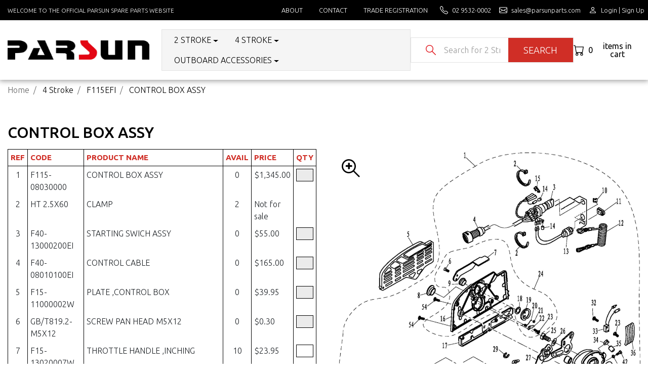

--- FILE ---
content_type: text/html; charset=utf-8
request_url: https://www.parsunparts.com/4-stroke/f115efi/control-box-assy/
body_size: 21992
content:
<!DOCTYPE html>
<html lang="en">
<head itemscope itemtype="http://schema.org/WebSite">
	<meta http-equiv="Content-Type" content="text/html; charset=utf-8"/>
<meta http-equiv="x-ua-compatible" content="ie=edge">
<meta name="keywords" content="4 Stroke F115EFI CONTROL BOX ASSY"/>
<meta name="description" content="CONTROL BOX ASSY - 4 Stroke F115EFI CONTROL BOX ASSY"/>
<meta name="viewport" content="width=device-width, initial-scale=1, shrink-to-fit=no">
<meta name="csrf-token" content="96d4cc16a17ee78704869e738c9c0ba1ea9ddb81,da71fe497f5474d641a25f0d68834f149caf7239,1769249119"/>
<meta property="og:image" content="https://www.parsunparts.com/assets/website_logo.png"/>
<meta property="og:title" content="4 Stroke F115EFI CONTROL BOX ASSY"/>
<meta property="og:site_name" content="www.parsunparts.com"/>
<meta property="og:type" content="website"/>
<meta property="og:url" content="https://www.parsunparts.com/4-stroke/f115efi/control-box-assy/"/>
<meta property="og:description" content="CONTROL BOX ASSY - 4 Stroke F115EFI CONTROL BOX ASSY"/>
<title itemprop='name'>4 Stroke F115EFI CONTROL BOX ASSY</title>
<link rel="canonical" href="https://www.parsunparts.com/4-stroke/f115efi/control-box-assy/" itemprop="url"/>
<link rel="shortcut icon" href="/assets/favicon_logo.png?1749532663"/>
<!-- Maropost Assets -->
<link rel="dns-prefetch preconnect" href="//assets.netostatic.com">
<link rel="dns-prefetch" href="//use.fontawesome.com">
<link rel="dns-prefetch" href="//google-analytics.com">

<link rel="preconnect" href="https://fonts.googleapis.com">
<link rel="preconnect" href="https://fonts.gstatic.com" crossorigin>

<!-- Add the slick-theme.css if you want default styling -->
<link rel="stylesheet" type="text/css" href="//cdn.jsdelivr.net/npm/slick-carousel@1.8.1/slick/slick.css"/>
<!-- Add the slick-theme.css if you want default styling -->
<link rel="stylesheet" type="text/css" href="//cdn.jsdelivr.net/npm/slick-carousel@1.8.1/slick/slick-theme.css"/>

<link rel="stylesheet" type="text/css" href="https://use.fontawesome.com/releases/v5.7.2/css/all.css" media="all"/>
<link rel="stylesheet" type="text/css" href="https://cdn.neto.com.au/assets/neto-cdn/jquery_ui/1.12.1/jquery-ui.min.css" media="all"/>
<!--[if lte IE 8]>
	<script type="text/javascript" src="https://cdn.neto.com.au/assets/neto-cdn/html5shiv/3.7.0/html5shiv.js"></script>
	<script type="text/javascript" src="https://cdn.neto.com.au/assets/neto-cdn/respond.js/1.3.0/respond.min.js"></script>
<![endif]-->
<!-- Begin: Script 92 -->
<script async src="https://js.stripe.com/v3/"></script>
<!-- End: Script 92 -->


	<link rel="preload" href="/assets/themes/b2b/css/app.css?1749532663" as="style">
	<link rel="preload" href="/assets/themes/b2b/css/style.css?1749532663" as="style">
	<link rel="preload" href="/assets/themes/b2b/css/custom.css?1749532663" as="style">
	<link rel="preload" href="https://fonts.googleapis.com/css2?family=Ubuntu:ital,wght@0,300;0,400;0,500;0,700;1,300;1,400;1,500;1,700&display=swap" as="style">
	<link rel="preload" href="https://maxst.icons8.com/vue-static/landings/line-awesome/line-awesome/1.3.0/css/line-awesome.min.css" as="style">
	<link rel="preload" href="https://use.fontawesome.com/releases/v5.7.2/css/all.css" as="style">
	<link rel="preload" href="https://cdn.neto.com.au/assets/neto-cdn/jquery_ui/1.12.1/jquery-ui.min.css" as="style">

	<link class="theme-selector" rel="stylesheet" href="/assets/themes/b2b/css/app.css?1749532663" media="all" />
	<link rel="stylesheet" href="/assets/themes/b2b/css/style.css?1749532663" media="all" />
	<!-- <link href="https://fonts.googleapis.com/css?family=Roboto:300,500&display=swap" rel="stylesheet">	 -->
	
	<link rel="stylesheet" type="text/css" href="https://fonts.googleapis.com/css2?family=Ubuntu:ital,wght@0,300;0,400;0,500;0,700;1,300;1,400;1,500;1,700&display=swap" media="all"/>
	<link rel="stylesheet" type="text/css" href="https://maxst.icons8.com/vue-static/landings/line-awesome/line-awesome/1.3.0/css/line-awesome.min.css" media="all"/>

	<link rel="stylesheet" href="/assets/themes/b2b/css/custom.css?1749532663" media="all"/>
	
</head>
<body id="n_category" class="n_b2b">
	<header id="header">
			<div id="header-top" class="bg-dark text-light">
				<div class="container">
					<div class="row align-items-center">
						<div class="col-lg-4 text-uppercase small d-none d-xl-block">
							Welcome to the official Parsun Spare Parts Website
						</div>
						<div class="col-xl-8 d-flex justify-content-end">
							<ul class="nav navbar-nav text-uppercase fs-80p flex-row mx-n2 mx-md-n3 border-0" id="main-menu">
								<li class="lvl-1 d-md-flex d-none">
												<div class="menu-level-wrapper h-auto">
															<a href="/about-us/" class="text-light text-hover-red py-2 my-1 px-2 px-md-3 lh-1">About</a>
														</div>
												</li><li class="lvl-1 d-md-flex d-none">
												<div class="menu-level-wrapper h-auto">
															<a href="/contact-us/" class="text-light text-hover-red py-2 my-1 px-2 px-md-3 lh-1">Contact</a>
														</div>
												</li><li class="lvl-1 d-md-flex d-none">
												<div class="menu-level-wrapper h-auto">
															<a href="/_myacct/wholesaleregister" class="text-light text-hover-red py-2 my-1 px-2 px-md-3 lh-1">Trade Registration</a>
														</div>
												</li>
								<li class="py-xl-2 my-xl-1 px-xl-2 px-md-2 lh-1 d-flex">
										<a href="tel:02 9532-0002" class="d-inline-flex text-light text-hover-red align-items-center">
											<img src="/assets/themes/b2b/images/telephone-reverse.svg" width="16" height="16" class="img-fluid" alt="02 9532-0002"> <span class="ml-2 d-none d-md-inline-block">02 9532-0002
										</a>
									</li>
									<li class="text-lowercase py-xl-2 my-xl-1 px-xl-2 px-md-2 lh-1 d-flex">
										<a href="mailto:sales@parsunparts.com" class="d-inline-flex text-light text-hover-red align-items-center">
											<img src="/assets/themes/b2b/images/envelope-reverse.svg" width="16" height="16" class="img-fluid" alt="sales@parsunparts.com"> <span class="ml-2 d-none d-md-inline-block">sales@parsunparts.com</span>
										</a>
									</li>
								<li class="text-capitalize py-xl-2 my-xl-1 px-xl-2 px-md-2 lh-1 d-flex align-items-center">
									<span nloader-content-id="vLYNwLI-UbtMJnpfpoPHkG9NzZAlyofFuDdVKT23dCQ4aRuy77rwMz-AvD2G3RY79UGsf-03B6tEwCHzjdbuxA" nloader-content="[base64]" nloader-data="F9fklYNTUkgbtFz4v8vyqntw5FW7gA3A5dhQMFU4Te8"></span></li>
							</ul>
						</div>
					</div>
				</div>
			</div>

			<div id="header-main">
				<div class="container">
					<div class="row align-items-center">
						<div class="header-main-left col-lg-3 col-sm-5 col-6">
							<a href="/">
								<img class="logo img-fluid py-2 py-xl-4 my-3" src="/assets/website_logo.png?1749532663" alt="Parsun Spare Parts" width="300" height="41"/>
							</a>
						</div>
						<div class="header-main-right col-lg-9 col-sm-7 col-6 align-items-center justify-content-end ml-n3 pr-0 d-flex">		
							<div class="header-category-menu text-uppercase px-2 bg-lightgray border-lightgray mh-46 d-none d-xl-inline-flex">		

								<ul class="nav navbar-nav flex-row border-0 align-items-center" role="navigation" aria-label="Category menu" id="main-category-menu"><li class="lvl-1 nav-item mx-3 py-2 dropdown ">
												<a href="https://www.parsunparts.com/2-stroke/" class="nav-link py-0 dropdown-toggle" role="button" data-toggle="dropdown" aria-haspopup="true" aria-expanded="false">2 Stroke</a>
												<ul class="dropdown-menu border-0 rounded-0 py-4 shadow">
														<li class="lvl-2">
												<a href="https://www.parsunparts.com/2-stroke/t15bm/" class="nuhover dropdown-item dropdown-toggle h-auto px-4 py-2 lh-1">T15BM</a>
												<ol>
														<li class="lvl-3">
												<a href="https://www.parsunparts.com/2-stroke/t15bm/bracket-1/">BRACKET 1</a>
											</li><li class="lvl-3">
												<a href="https://www.parsunparts.com/2-stroke/t15bm/bracket-2/">BRACKET 2</a>
											</li><li class="lvl-3">
												<a href="https://www.parsunparts.com/2-stroke/t15bm/steering/">STEERING</a>
											</li><li class="lvl-3">
												<a href="https://www.parsunparts.com/2-stroke/t15bm/upper-casing/">UPPER CASING</a>
											</li><li class="lvl-3">
												<a href="https://www.parsunparts.com/2-stroke/t15bm/bottom-cowling/">BOTTOM COWLING</a>
											</li><li class="lvl-3">
												<a href="https://www.parsunparts.com/2-stroke/t15bm/control-system/">CONTROL SYSTEM</a>
											</li><li class="lvl-3">
												<a href="https://www.parsunparts.com/2-stroke/t15bm/lower-casing-drive-1/">LOWER CASING & DRIVE 1</a>
											</li><li class="lvl-3">
												<a href="https://www.parsunparts.com/2-stroke/t15bm/lower-casing-drive-2/">LOWER CASING & DRIVE 2</a>
											</li><li class="lvl-3">
												<a href="https://www.parsunparts.com/2-stroke/t15bm/electrical-i/">ELECTRICAL I</a>
											</li><li class="lvl-3">
												<a href="https://www.parsunparts.com/2-stroke/t15bm/intake/">INTAKE</a>
											</li><li class="lvl-3">
												<a href="https://www.parsunparts.com/2-stroke/t15bm/cylinder-crankcase/">CYLINDER & CRANKCASE</a>
											</li><li class="lvl-3">
												<a href="https://www.parsunparts.com/2-stroke/t15bm/crankshaft-piston/">CRANKSHAFT & PISTON</a>
											</li><li class="lvl-3">
												<a href="https://www.parsunparts.com/2-stroke/t15bm/fuel/">FUEL</a>
											</li><li class="lvl-3">
												<a href="https://www.parsunparts.com/2-stroke/t15bm/starter/">STARTER</a>
											</li><li class="lvl-3">
												<a href="https://www.parsunparts.com/2-stroke/t15bm/top-cowling-assy/">TOP COWLING ASSY</a>
											</li><li class="lvl-3">
												<a href="https://www.parsunparts.com/2-stroke/t15bm/carburetor-assy/">CARBURETOR ASSY</a>
											</li><li class="lvl-3">
												<a href="https://www.parsunparts.com/2-stroke/t15bm/control-system-remote-control/">CONTROL SYSTEM (REMOTE CONTROL)</a>
											</li><li class="lvl-3">
												<a href="https://www.parsunparts.com/2-stroke/t15bm/control-box-assy/">CONTROL BOX ASSY</a>
											</li><li class="lvl-3">
												<a href="https://www.parsunparts.com/2-stroke/t15bm/electrical-ii/">ELECTRICAL II</a>
											</li><li class="lvl-3">
												<a href="https://www.parsunparts.com/2-stroke/t15bm/fuel-tank/">FUEL TANK</a>
											</li><li class="lvl-3">
												<a href="https://www.parsunparts.com/2-stroke/t15bm/appendix-1-repair-kit/">APPENDIX 1 (REPAIR KIT)</a>
											</li><li class="lvl-3">
												<a href="https://www.parsunparts.com/2-stroke/t15bm/appendix-2-repair-kit/">APPENDIX 2 (REPAIR KIT)</a>
											</li>
													</ol>
												</li><li class="lvl-2">
												<a href="https://www.parsunparts.com/2-stroke/t2bms/" class="nuhover dropdown-item dropdown-toggle h-auto px-4 py-2 lh-1">T2BMS</a>
												<ol>
														<li class="lvl-3">
												<a href="https://www.parsunparts.com/2-stroke/t2bms/bracket/">BRACKET</a>
											</li><li class="lvl-3">
												<a href="https://www.parsunparts.com/2-stroke/t2bms/upper-casing/">UPPER CASING</a>
											</li><li class="lvl-3">
												<a href="https://www.parsunparts.com/2-stroke/t2bms/top-cowling/">TOP COWLING</a>
											</li><li class="lvl-3">
												<a href="https://www.parsunparts.com/2-stroke/t2bms/bottom-cowling/">BOTTOM COWLING</a>
											</li><li class="lvl-3">
												<a href="https://www.parsunparts.com/2-stroke/t2bms/lower-casing-drive/">LOWER CASING & DRIVE</a>
											</li><li class="lvl-3">
												<a href="https://www.parsunparts.com/2-stroke/t2bms/ignition-system/">IGNITION SYSTEM</a>
											</li><li class="lvl-3">
												<a href="https://www.parsunparts.com/2-stroke/t2bms/crankshaft-piston/">CRANKSHAFT & PISTON</a>
											</li><li class="lvl-3">
												<a href="https://www.parsunparts.com/2-stroke/t2bms/crankcase/">CRANKCASE</a>
											</li><li class="lvl-3">
												<a href="https://www.parsunparts.com/2-stroke/t2bms/fuel-system/">FUEL SYSTEM</a>
											</li><li class="lvl-3">
												<a href="https://www.parsunparts.com/2-stroke/t2bms/carburetor-assy/">CARBURETOR ASSY</a>
											</li><li class="lvl-3">
												<a href="https://www.parsunparts.com/2-stroke/t2bms/starter-assy/">STARTER ASSY</a>
											</li><li class="lvl-3">
												<a href="https://www.parsunparts.com/2-stroke/t2bms/engine-assy-repair-kit/">ENGINE ASSY (REPAIR KIT)</a>
											</li><li class="lvl-3">
												<a href="https://www.parsunparts.com/2-stroke/t2bms/appendix-repair-kit/">APPENDIX (REPAIR KIT)</a>
											</li>
													</ol>
												</li><li class="lvl-2">
												<a href="https://www.parsunparts.com/2-stroke/tc3.6bm/" class="nuhover dropdown-item dropdown-toggle h-auto px-4 py-2 lh-1">TC3.6BM</a>
												<ol>
														<li class="lvl-3">
												<a href="https://www.parsunparts.com/2-stroke/tc3.6bm/control/">CONTROL</a>
											</li><li class="lvl-3">
												<a href="https://www.parsunparts.com/2-stroke/tc3.6bm/bracket/">BRACKET</a>
											</li><li class="lvl-3">
												<a href="https://www.parsunparts.com/2-stroke/tc3.6bm/steering/">STEERING</a>
											</li><li class="lvl-3">
												<a href="https://www.parsunparts.com/2-stroke/tc3.6bm/upper-casing/">UPPER CASING</a>
											</li><li class="lvl-3">
												<a href="https://www.parsunparts.com/2-stroke/tc3.6bm/lower-casing-drive-i/">LOWER CASING & DRIVE I</a>
											</li><li class="lvl-3">
												<a href="https://www.parsunparts.com/2-stroke/tc3.6bm/lower-casing-drive-2/">LOWER CASING & DRIVE 2</a>
											</li><li class="lvl-3">
												<a href="https://www.parsunparts.com/2-stroke/tc3.6bm/ignition-system-starter/">IGNITION SYSTEM & STARTER</a>
											</li><li class="lvl-3">
												<a href="https://www.parsunparts.com/2-stroke/tc3.6bm/cylinder-crankcase/">CYLINDER & CRANKCASE</a>
											</li><li class="lvl-3">
												<a href="https://www.parsunparts.com/2-stroke/tc3.6bm/crankshaft-piston/">CRANKSHAFT & PISTON</a>
											</li><li class="lvl-3">
												<a href="https://www.parsunparts.com/2-stroke/tc3.6bm/fuel/">FUEL</a>
											</li><li class="lvl-3">
												<a href="https://www.parsunparts.com/2-stroke/tc3.6bm/intake/">INTAKE</a>
											</li><li class="lvl-3">
												<a href="https://www.parsunparts.com/2-stroke/tc3.6bm/bottom-cowling/">BOTTOM COWLING</a>
											</li><li class="lvl-3">
												<a href="https://www.parsunparts.com/2-stroke/tc3.6bm/top-cowling/">TOP COWLING</a>
											</li><li class="lvl-3">
												<a href="https://www.parsunparts.com/2-stroke/tc3.6bm/appendix-i-repair-kit/">APPENDIX I (REPAIR KIT)</a>
											</li><li class="lvl-3">
												<a href="https://www.parsunparts.com/2-stroke/tc3.6bm/appendix-ii-repair-kit/">APPENDIX II (REPAIR KIT)</a>
											</li>
													</ol>
												</li><li class="lvl-2">
												<a href="https://www.parsunparts.com/2-stroke/t3.6bm/" class="nuhover dropdown-item dropdown-toggle h-auto px-4 py-2 lh-1">T3.6BM</a>
												<ol>
														<li class="lvl-3">
												<a href="https://www.parsunparts.com/2-stroke/t3.6bm/control/">CONTROL</a>
											</li><li class="lvl-3">
												<a href="https://www.parsunparts.com/2-stroke/t3.6bm/bracket/">BRACKET</a>
											</li><li class="lvl-3">
												<a href="https://www.parsunparts.com/2-stroke/t3.6bm/steering/">STEERING</a>
											</li><li class="lvl-3">
												<a href="https://www.parsunparts.com/2-stroke/t3.6bm/upper-casing/">UPPER CASING</a>
											</li><li class="lvl-3">
												<a href="https://www.parsunparts.com/2-stroke/t3.6bm/lower-drive-assy/">LOWER DRIVE ASSY</a>
											</li><li class="lvl-3">
												<a href="https://www.parsunparts.com/2-stroke/t3.6bm/lower-casing-drive-2/">LOWER CASING & DRIVE 2</a>
											</li><li class="lvl-3">
												<a href="https://www.parsunparts.com/2-stroke/t3.6bm/ignition-assy/">IGNITION ASS'Y</a>
											</li><li class="lvl-3">
												<a href="https://www.parsunparts.com/2-stroke/t3.6bm/cylinder-crankcase/">CYLINDER & CRANKCASE</a>
											</li><li class="lvl-3">
												<a href="https://www.parsunparts.com/2-stroke/t3.6bm/crankshaft-piston/">CRANKSHAFT & PISTON</a>
											</li><li class="lvl-3">
												<a href="https://www.parsunparts.com/2-stroke/t3.6bm/fuel/">FUEL</a>
											</li><li class="lvl-3">
												<a href="https://www.parsunparts.com/2-stroke/t3.6bm/intake/">INTAKE</a>
											</li><li class="lvl-3">
												<a href="https://www.parsunparts.com/2-stroke/t3.6bm/carburetor-assy/">CARBURETOR ASSY</a>
											</li><li class="lvl-3">
												<a href="https://www.parsunparts.com/2-stroke/t3.6bm/bottom-cowling/">BOTTOM COWLING</a>
											</li><li class="lvl-3">
												<a href="https://www.parsunparts.com/2-stroke/t3.6bm/top-cowling/">TOP COWLING</a>
											</li><li class="lvl-3">
												<a href="https://www.parsunparts.com/2-stroke/t3.6bm/repair-kit-1/">REPAIR KIT 1</a>
											</li><li class="lvl-3">
												<a href="https://www.parsunparts.com/2-stroke/t3.6bm/repair-kit-2/">REPAIR KIT 2</a>
											</li>
													</ol>
												</li><li class="lvl-2">
												<a href="https://www.parsunparts.com/2-stroke/t5.8bm/" class="nuhover dropdown-item dropdown-toggle h-auto px-4 py-2 lh-1">T5.8BM</a>
												<ol>
														<li class="lvl-3">
												<a href="https://www.parsunparts.com/2-stroke/t5.8bm/bracket/">BRACKET</a>
											</li><li class="lvl-3">
												<a href="https://www.parsunparts.com/2-stroke/t5.8bm/steering/">STEERING</a>
											</li><li class="lvl-3">
												<a href="https://www.parsunparts.com/2-stroke/t5.8bm/upper-casing/">UPPER CASING</a>
											</li><li class="lvl-3">
												<a href="https://www.parsunparts.com/2-stroke/t5.8bm/bottom-cowling/">BOTTOM COWLING</a>
											</li><li class="lvl-3">
												<a href="https://www.parsunparts.com/2-stroke/t5.8bm/control-system/">CONTROL SYSTEM</a>
											</li><li class="lvl-3">
												<a href="https://www.parsunparts.com/2-stroke/t5.8bm/lower-casing-drive/">LOWER CASING & DRIVE</a>
											</li><li class="lvl-3">
												<a href="https://www.parsunparts.com/2-stroke/t5.8bm/electrical-system/">ELECTRICAL SYSTEM</a>
											</li><li class="lvl-3">
												<a href="https://www.parsunparts.com/2-stroke/t5.8bm/crankshaft-piston/">CRANKSHAFT & PISTON</a>
											</li><li class="lvl-3">
												<a href="https://www.parsunparts.com/2-stroke/t5.8bm/crankcase/">CRANKCASE</a>
											</li><li class="lvl-3">
												<a href="https://www.parsunparts.com/2-stroke/t5.8bm/fuel-system/">FUEL SYSTEM</a>
											</li><li class="lvl-3">
												<a href="https://www.parsunparts.com/2-stroke/t5.8bm/carburetor-assy/">CARBURETOR ASSY</a>
											</li><li class="lvl-3">
												<a href="https://www.parsunparts.com/2-stroke/t5.8bm/starter/">STARTER</a>
											</li><li class="lvl-3">
												<a href="https://www.parsunparts.com/2-stroke/t5.8bm/top-cowling-assy/">TOP COWLING ASSY</a>
											</li><li class="lvl-3">
												<a href="https://www.parsunparts.com/2-stroke/t5.8bm/fuel-tank-12l/">FUEL TANK (12L)</a>
											</li><li class="lvl-3">
												<a href="https://www.parsunparts.com/2-stroke/t5.8bm/engine-assy-repair-kit/">ENGINE ASSY (REPAIR KIT)</a>
											</li><li class="lvl-3">
												<a href="https://www.parsunparts.com/2-stroke/t5.8bm/appendix-i-repair-kit/">APPENDIX I (REPAIR KIT)</a>
											</li><li class="lvl-3">
												<a href="https://www.parsunparts.com/2-stroke/t5.8bm/appendix-ii-repair-kit/">APPENDIX II (REPAIR KIT)</a>
											</li>
													</ol>
												</li><li class="lvl-2">
												<a href="https://www.parsunparts.com/2-stroke/t9.8bm/" class="nuhover dropdown-item dropdown-toggle h-auto px-4 py-2 lh-1">T9.8BM</a>
												<ol>
														<li class="lvl-3">
												<a href="https://www.parsunparts.com/2-stroke/t9.8bm/bracket/">BRACKET</a>
											</li><li class="lvl-3">
												<a href="https://www.parsunparts.com/2-stroke/t9.8bm/steering/">STEERING</a>
											</li><li class="lvl-3">
												<a href="https://www.parsunparts.com/2-stroke/t9.8bm/upper-casing/">UPPER CASING</a>
											</li><li class="lvl-3">
												<a href="https://www.parsunparts.com/2-stroke/t9.8bm/bottom-cowling/">BOTTOM COWLING</a>
											</li><li class="lvl-3">
												<a href="https://www.parsunparts.com/2-stroke/t9.8bm/control-system/">CONTROL SYSTEM</a>
											</li><li class="lvl-3">
												<a href="https://www.parsunparts.com/2-stroke/t9.8bm/lower-casing-drive/">LOWER CASING & DRIVE</a>
											</li><li class="lvl-3">
												<a href="https://www.parsunparts.com/2-stroke/t9.8bm/electrical-system/">ELECTRICAL SYSTEM</a>
											</li><li class="lvl-3">
												<a href="https://www.parsunparts.com/2-stroke/t9.8bm/intake-system/">INTAKE SYSTEM</a>
											</li><li class="lvl-3">
												<a href="https://www.parsunparts.com/2-stroke/t9.8bm/crankshaft-piston/">CRANKSHAFT & PISTON</a>
											</li><li class="lvl-3">
												<a href="https://www.parsunparts.com/2-stroke/t9.8bm/crankcase/">CRANKCASE</a>
											</li><li class="lvl-3">
												<a href="https://www.parsunparts.com/2-stroke/t9.8bm/fuel-system/">FUEL SYSTEM</a>
											</li><li class="lvl-3">
												<a href="https://www.parsunparts.com/2-stroke/t9.8bm/starter/">STARTER</a>
											</li><li class="lvl-3">
												<a href="https://www.parsunparts.com/2-stroke/t9.8bm/top-cowling-assy/">TOP COWLING ASSY</a>
											</li><li class="lvl-3">
												<a href="https://www.parsunparts.com/2-stroke/t9.8bm/fuel-tank-12l/">FUEL TANK(12L)</a>
											</li><li class="lvl-3">
												<a href="https://www.parsunparts.com/2-stroke/t9.8bm/engine-assy-repair-kit/">ENGINE ASSY (REPAIR KIT)</a>
											</li><li class="lvl-3">
												<a href="https://www.parsunparts.com/2-stroke/t9.8bm/appendix-i-repair-kit/">APPENDIX I (REPAIR KIT)</a>
											</li><li class="lvl-3">
												<a href="https://www.parsunparts.com/2-stroke/t9.8bm/appendix-ii-repair-kit/">APPENDIX II (REPAIR KIT)</a>
											</li>
													</ol>
												</li><li class="lvl-2">
												<a href="https://www.parsunparts.com/2-stroke/t25-t30bm/" class="nuhover dropdown-item dropdown-toggle h-auto px-4 py-2 lh-1">T25-T30BM</a>
												<ol>
														<li class="lvl-3">
												<a href="https://www.parsunparts.com/2-stroke/t25-t30bm/bracket/">BRACKET</a>
											</li><li class="lvl-3">
												<a href="https://www.parsunparts.com/2-stroke/t25-t30bm/steering/">STEERING</a>
											</li><li class="lvl-3">
												<a href="https://www.parsunparts.com/2-stroke/t25-t30bm/upper-casing/">UPPER CASING</a>
											</li><li class="lvl-3">
												<a href="https://www.parsunparts.com/2-stroke/t25-t30bm/bottom-cowling/">BOTTOM COWLING</a>
											</li><li class="lvl-3">
												<a href="https://www.parsunparts.com/2-stroke/t25-t30bm/control-system-i/">CONTROL SYSTEM I</a>
											</li><li class="lvl-3">
												<a href="https://www.parsunparts.com/2-stroke/t25-t30bm/control-system-ii/">CONTROL SYSTEM II</a>
											</li><li class="lvl-3">
												<a href="https://www.parsunparts.com/2-stroke/t25-t30bm/lower-casing-drive-i/">LOWER CASING & DRIVE I</a>
											</li><li class="lvl-3">
												<a href="https://www.parsunparts.com/2-stroke/t25-t30bm/lower-casing-drive-ii/">LOWER CASING & DRIVE II</a>
											</li><li class="lvl-3">
												<a href="https://www.parsunparts.com/2-stroke/t25-t30bm/electrical-system-i/">ELECTRICAL SYSTEM I</a>
											</li><li class="lvl-3">
												<a href="https://www.parsunparts.com/2-stroke/t25-t30bm/electrical-system-ii/">ELECTRICAL SYSTEM II</a>
											</li><li class="lvl-3">
												<a href="https://www.parsunparts.com/2-stroke/t25-t30bm/electrical-system-iii/">ELECTRICAL SYSTEM III</a>
											</li><li class="lvl-3">
												<a href="https://www.parsunparts.com/2-stroke/t25-t30bm/electrical-system-iv/">ELECTRICAL SYSTEM IV</a>
											</li><li class="lvl-3">
												<a href="https://www.parsunparts.com/2-stroke/t25-t30bm/crankshaft-piston/">CRANKSHAFT & PISTON</a>
											</li><li class="lvl-3">
												<a href="https://www.parsunparts.com/2-stroke/t25-t30bm/crankcase/">CRANKCASE</a>
											</li><li class="lvl-3">
												<a href="https://www.parsunparts.com/2-stroke/t25-t30bm/fuel-system/">FUEL SYSTEM</a>
											</li><li class="lvl-3">
												<a href="https://www.parsunparts.com/2-stroke/t25-t30bm/intake-system/">INTAKE SYSTEM</a>
											</li><li class="lvl-3">
												<a href="https://www.parsunparts.com/2-stroke/t25-t30bm/carburetor-assy/">CARBURETOR ASSY</a>
											</li><li class="lvl-3">
												<a href="https://www.parsunparts.com/2-stroke/t25-t30bm/starter/">STARTER</a>
											</li><li class="lvl-3">
												<a href="https://www.parsunparts.com/2-stroke/t25-t30bm/top-cowling-assy/">TOP COWLING ASSY</a>
											</li><li class="lvl-3">
												<a href="https://www.parsunparts.com/2-stroke/t25-t30bm/fuel-tank/">FUEL TANK</a>
											</li><li class="lvl-3">
												<a href="https://www.parsunparts.com/2-stroke/t25-t30bm/control-box-assy/">CONTROL BOX ASSY</a>
											</li><li class="lvl-3">
												<a href="https://www.parsunparts.com/2-stroke/t25-t30bm/engine-assy-repair-kit/">ENGINE ASSY (REPAIR KIT)</a>
											</li><li class="lvl-3">
												<a href="https://www.parsunparts.com/2-stroke/t25-t30bm/appendix-i-repair-kit/">APPENDIX I (REPAIR KIT)</a>
											</li><li class="lvl-3">
												<a href="https://www.parsunparts.com/2-stroke/t25-t30bm/appendix-ii-repair-kit/">APPENDIX II (REPAIR KIT)</a>
											</li>
													</ol>
												</li><li class="lvl-2">
												<a href="https://www.parsunparts.com/2-stroke/t40bm/" class="nuhover dropdown-item dropdown-toggle h-auto px-4 py-2 lh-1">T40BM</a>
												<ol>
														<li class="lvl-3">
												<a href="https://www.parsunparts.com/2-stroke/t40bm/bracket-1/">BRACKET 1</a>
											</li><li class="lvl-3">
												<a href="https://www.parsunparts.com/2-stroke/t40bm/bracket-2/">BRACKET 2</a>
											</li><li class="lvl-3">
												<a href="https://www.parsunparts.com/2-stroke/t40bm/steering/">STEERING</a>
											</li><li class="lvl-3">
												<a href="https://www.parsunparts.com/2-stroke/t40bm/upper-casing/">UPPER CASING</a>
											</li><li class="lvl-3">
												<a href="https://www.parsunparts.com/2-stroke/t40bm/bottom-cowling/">BOTTOM COWLING</a>
											</li><li class="lvl-3">
												<a href="https://www.parsunparts.com/2-stroke/t40bm/control-system/">CONTROL SYSTEM</a>
											</li><li class="lvl-3">
												<a href="https://www.parsunparts.com/2-stroke/t40bm/lower-casing-drive-1/">LOWER CASING & DRIVE 1</a>
											</li><li class="lvl-3">
												<a href="https://www.parsunparts.com/2-stroke/t40bm/lower-casing-drive-2/">LOWER CASING & DRIVE 2</a>
											</li><li class="lvl-3">
												<a href="https://www.parsunparts.com/2-stroke/t40bm/generator/">GENERATOR</a>
											</li><li class="lvl-3">
												<a href="https://www.parsunparts.com/2-stroke/t40bm/intake/">INTAKE</a>
											</li><li class="lvl-3">
												<a href="https://www.parsunparts.com/2-stroke/t40bm/cylinder-crankcase/">CYLINDER & CRANKCASE</a>
											</li><li class="lvl-3">
												<a href="https://www.parsunparts.com/2-stroke/t40bm/crankshaft-piston/">CRANKSHAFT & PISTON</a>
											</li><li class="lvl-3">
												<a href="https://www.parsunparts.com/2-stroke/t40bm/fuel/">FUEL</a>
											</li><li class="lvl-3">
												<a href="https://www.parsunparts.com/2-stroke/t40bm/electrical/">ELECTRICAL</a>
											</li><li class="lvl-3">
												<a href="https://www.parsunparts.com/2-stroke/t40bm/starter/">STARTER</a>
											</li><li class="lvl-3">
												<a href="https://www.parsunparts.com/2-stroke/t40bm/top-cowling/">TOP COWLING</a>
											</li><li class="lvl-3">
												<a href="https://www.parsunparts.com/2-stroke/t40bm/fuel-tank/">FUEL TANK</a>
											</li><li class="lvl-3">
												<a href="https://www.parsunparts.com/2-stroke/t40bm/repair-kit-1/">REPAIR KIT 1</a>
											</li><li class="lvl-3">
												<a href="https://www.parsunparts.com/2-stroke/t40bm/repair-kit-2/">REPAIR KIT 2</a>
											</li>
													</ol>
												</li><li class="lvl-2">
												<a href="https://www.parsunparts.com/2-stroke/t75-t90bm/" class="nuhover dropdown-item dropdown-toggle h-auto px-4 py-2 lh-1">T75-T90BM</a>
												<ol>
														<li class="lvl-3">
												<a href="https://www.parsunparts.com/2-stroke/t75-t90bm/bracket/">BRACKET</a>
											</li><li class="lvl-3">
												<a href="https://www.parsunparts.com/2-stroke/t75-t90bm/steering-manual-control/">STEERING (MANUAL CONTROL)</a>
											</li><li class="lvl-3">
												<a href="https://www.parsunparts.com/2-stroke/t75-t90bm/upper-casing/">UPPER CASING</a>
											</li><li class="lvl-3">
												<a href="https://www.parsunparts.com/2-stroke/t75-t90bm/bottom-cowling/">BOTTOM COWLING</a>
											</li><li class="lvl-3">
												<a href="https://www.parsunparts.com/2-stroke/t75-t90bm/control-system/">CONTROL SYSTEM</a>
											</li><li class="lvl-3">
												<a href="https://www.parsunparts.com/2-stroke/t75-t90bm/lower-casing-drive-i/">LOWER CASING & DRIVE I</a>
											</li><li class="lvl-3">
												<a href="https://www.parsunparts.com/2-stroke/t75-t90bm/lower-casing-drive-ii/">LOWER CASING & DRIVE II</a>
											</li><li class="lvl-3">
												<a href="https://www.parsunparts.com/2-stroke/t75-t90bm/electrical-system-i/">ELECTRICAL SYSTEM I</a>
											</li><li class="lvl-3">
												<a href="https://www.parsunparts.com/2-stroke/t75-t90bm/electrical-system-ii/">ELECTRICAL SYSTEM II</a>
											</li><li class="lvl-3">
												<a href="https://www.parsunparts.com/2-stroke/t75-t90bm/crankshaft-piston/">CRANKSHAFT & PISTON</a>
											</li><li class="lvl-3">
												<a href="https://www.parsunparts.com/2-stroke/t75-t90bm/crankcase/">CRANKCASE</a>
											</li><li class="lvl-3">
												<a href="https://www.parsunparts.com/2-stroke/t75-t90bm/fuel-system/">FUEL SYSTEM</a>
											</li><li class="lvl-3">
												<a href="https://www.parsunparts.com/2-stroke/t75-t90bm/intake-system/">INTAKE SYSTEM</a>
											</li><li class="lvl-3">
												<a href="https://www.parsunparts.com/2-stroke/t75-t90bm/carburetor-assy/">CARBURETOR ASSY</a>
											</li><li class="lvl-3">
												<a href="https://www.parsunparts.com/2-stroke/t75-t90bm/top-cowling-assy/">TOP COWLING ASSY</a>
											</li><li class="lvl-3">
												<a href="https://www.parsunparts.com/2-stroke/t75-t90bm/starter-manual-control/">STARTER (MANUAL CONTROL)</a>
											</li><li class="lvl-3">
												<a href="https://www.parsunparts.com/2-stroke/t75-t90bm/fuel-tank/">FUEL TANK</a>
											</li><li class="lvl-3">
												<a href="https://www.parsunparts.com/2-stroke/t75-t90bm/hydraulic-tilt-assy/">HYDRAULIC TILT ASSY</a>
											</li><li class="lvl-3">
												<a href="https://www.parsunparts.com/2-stroke/t75-t90bm/manual-tilt-manual-control/">MANUAL TILT (MANUAL CONTROL)</a>
											</li><li class="lvl-3">
												<a href="https://www.parsunparts.com/2-stroke/t75-t90bm/link-rod-assy/">LINK ROD ASSY</a>
											</li><li class="lvl-3">
												<a href="https://www.parsunparts.com/2-stroke/t75-t90bm/control-box-assy/">CONTROL BOX ASSY</a>
											</li><li class="lvl-3">
												<a href="https://www.parsunparts.com/2-stroke/t75-t90bm/engine-assy-repair-kit/">ENGINE ASSY (REPAIR KIT)</a>
											</li><li class="lvl-3">
												<a href="https://www.parsunparts.com/2-stroke/t75-t90bm/appendix-i-repair-kit/">APPENDIX I (REPAIR KIT)</a>
											</li><li class="lvl-3">
												<a href="https://www.parsunparts.com/2-stroke/t75-t90bm/appendix-ii-repair-kit/">APPENDIX II (REPAIR KIT)</a>
											</li>
													</ol>
												</li>
													</ul>
												</li><li class="lvl-1 nav-item mx-3 py-2 dropdown ">
												<a href="https://www.parsunparts.com/4-stroke/" class="nav-link py-0 dropdown-toggle" role="button" data-toggle="dropdown" aria-haspopup="true" aria-expanded="false">4 Stroke</a>
												<ul class="dropdown-menu border-0 rounded-0 py-4 shadow">
														<li class="lvl-2">
												<a href="https://www.parsunparts.com/4-stroke/f2.6bm/" class="nuhover dropdown-item dropdown-toggle h-auto px-4 py-2 lh-1">F2.6BM</a>
												<ol>
														<li class="lvl-3">
												<a href="https://www.parsunparts.com/4-stroke/f2.6bm/control/">CONTROL</a>
											</li><li class="lvl-3">
												<a href="https://www.parsunparts.com/4-stroke/f2.6bm/clamp-bracket/">CLAMP BRACKET</a>
											</li><li class="lvl-3">
												<a href="https://www.parsunparts.com/4-stroke/f2.6bm/steering/">STEERING</a>
											</li><li class="lvl-3">
												<a href="https://www.parsunparts.com/4-stroke/f2.6bm/upper-casing/">UPPER CASING</a>
											</li><li class="lvl-3">
												<a href="https://www.parsunparts.com/4-stroke/f2.6bm/waterpump-gearbox/">WATERPUMP & GEARBOX</a>
											</li><li class="lvl-3">
												<a href="https://www.parsunparts.com/4-stroke/f2.6bm/gearbox-housing-propeller/">GEARBOX HOUSING & PROPELLER</a>
											</li><li class="lvl-3">
												<a href="https://www.parsunparts.com/4-stroke/f2.6bm/electrical/">ELECTRICAL</a>
											</li><li class="lvl-3">
												<a href="https://www.parsunparts.com/4-stroke/f2.6bm/cylinder-crankcase-1/">CYLINDER & CRANKCASE 1</a>
											</li><li class="lvl-3">
												<a href="https://www.parsunparts.com/4-stroke/f2.6bm/crankshaft-piston/">CRANKSHAFT & PISTON</a>
											</li><li class="lvl-3">
												<a href="https://www.parsunparts.com/4-stroke/f2.6bm/camshaft-valve/">CAMSHAFT & VALVE</a>
											</li><li class="lvl-3">
												<a href="https://www.parsunparts.com/4-stroke/f2.6bm/cylinder-crankcase-2/">CYLINDER & CRANKCASE 2</a>
											</li><li class="lvl-3">
												<a href="https://www.parsunparts.com/4-stroke/f2.6bm/fuel-system/">FUEL SYSTEM</a>
											</li><li class="lvl-3">
												<a href="https://www.parsunparts.com/4-stroke/f2.6bm/intake/">INTAKE</a>
											</li><li class="lvl-3">
												<a href="https://www.parsunparts.com/4-stroke/f2.6bm/starter-assy/">STARTER ASS'Y</a>
											</li><li class="lvl-3">
												<a href="https://www.parsunparts.com/4-stroke/f2.6bm/bottom-cowling/">BOTTOM COWLING</a>
											</li><li class="lvl-3">
												<a href="https://www.parsunparts.com/4-stroke/f2.6bm/top-cowling/">TOP COWLING</a>
											</li><li class="lvl-3">
												<a href="https://www.parsunparts.com/4-stroke/f2.6bm/carburetor/">CARBURETOR</a>
											</li><li class="lvl-3">
												<a href="https://www.parsunparts.com/4-stroke/f2.6bm/powerhead-gasket-seal-kit/">POWERHEAD GASKET & SEAL KIT</a>
											</li><li class="lvl-3">
												<a href="https://www.parsunparts.com/4-stroke/f2.6bm/repair-kit-2/">REPAIR KIT 2</a>
											</li>
													</ol>
												</li><li class="lvl-2">
												<a href="https://www.parsunparts.com/4-stroke/f5bm/" class="nuhover dropdown-item dropdown-toggle h-auto px-4 py-2 lh-1">F5BM</a>
												<ol>
														<li class="lvl-3">
												<a href="https://www.parsunparts.com/4-stroke/f5bm/control/">CONTROL</a>
											</li><li class="lvl-3">
												<a href="https://www.parsunparts.com/4-stroke/f5bm/clamp-bracket/">CLAMP BRACKET</a>
											</li><li class="lvl-3">
												<a href="https://www.parsunparts.com/4-stroke/f5bm/steering/">STEERING</a>
											</li><li class="lvl-3">
												<a href="https://www.parsunparts.com/4-stroke/f5bm/upper-casing/">UPPER CASING</a>
											</li><li class="lvl-3">
												<a href="https://www.parsunparts.com/4-stroke/f5bm/waterpump-gearbox/">WATERPUMP & GEARBOX</a>
											</li><li class="lvl-3">
												<a href="https://www.parsunparts.com/4-stroke/f5bm/gearbox-housing-propeller/">GEARBOX HOUSING & PROPELLER</a>
											</li><li class="lvl-3">
												<a href="https://www.parsunparts.com/4-stroke/f5bm/electrical/">ELECTRICAL</a>
											</li><li class="lvl-3">
												<a href="https://www.parsunparts.com/4-stroke/f5bm/cylinder-crankcase/">CYLINDER & CRANKCASE</a>
											</li><li class="lvl-3">
												<a href="https://www.parsunparts.com/4-stroke/f5bm/crankshaft-piston/">CRANKSHAFT & PISTON</a>
											</li><li class="lvl-3">
												<a href="https://www.parsunparts.com/4-stroke/f5bm/camshaft-valve/">CAMSHAFT & VALVE</a>
											</li><li class="lvl-3">
												<a href="https://www.parsunparts.com/4-stroke/f5bm/cylinder-crankcase-2/">CYLINDER & CRANKCASE 2</a>
											</li><li class="lvl-3">
												<a href="https://www.parsunparts.com/4-stroke/f5bm/fuel/">FUEL</a>
											</li><li class="lvl-3">
												<a href="https://www.parsunparts.com/4-stroke/f5bm/intake/">INTAKE</a>
											</li><li class="lvl-3">
												<a href="https://www.parsunparts.com/4-stroke/f5bm/fuel-tank/">FUEL TANK</a>
											</li><li class="lvl-3">
												<a href="https://www.parsunparts.com/4-stroke/f5bm/starter/">STARTER</a>
											</li><li class="lvl-3">
												<a href="https://www.parsunparts.com/4-stroke/f5bm/bottom-cowling/">BOTTOM COWLING</a>
											</li><li class="lvl-3">
												<a href="https://www.parsunparts.com/4-stroke/f5bm/top-cowling/">TOP COWLING</a>
											</li><li class="lvl-3">
												<a href="https://www.parsunparts.com/4-stroke/f5bm/12l-external-fuel-tank/">12L EXTERNAL FUEL TANK</a>
											</li><li class="lvl-3">
												<a href="https://www.parsunparts.com/4-stroke/f5bm/carburettor-assy/">CARBURETTOR ASSY</a>
											</li><li class="lvl-3">
												<a href="https://www.parsunparts.com/4-stroke/f5bm/cylinder-head-assy-repair-kit/">CYLINDER HEAD ASSY (REPAIR KIT)</a>
											</li><li class="lvl-3">
												<a href="https://www.parsunparts.com/4-stroke/f5bm/engine-assy-repair-kit/">ENGINE ASSY (REPAIR KIT)</a>
											</li><li class="lvl-3">
												<a href="https://www.parsunparts.com/4-stroke/f5bm/appendix-repair-kit/">APPENDIX (REPAIR KIT)</a>
											</li>
													</ol>
												</li><li class="lvl-2">
												<a href="https://www.parsunparts.com/4-stroke/f9.8bm/" class="nuhover dropdown-item dropdown-toggle h-auto px-4 py-2 lh-1">F9.8BM</a>
												<ol>
														<li class="lvl-3">
												<a href="https://www.parsunparts.com/4-stroke/f9.8bm/bracket/">BRACKET</a>
											</li><li class="lvl-3">
												<a href="https://www.parsunparts.com/4-stroke/f9.8bm/bracket-2/">BRACKET 2</a>
											</li><li class="lvl-3">
												<a href="https://www.parsunparts.com/4-stroke/f9.8bm/steering/">STEERING</a>
											</li><li class="lvl-3">
												<a href="https://www.parsunparts.com/4-stroke/f9.8bm/control-box-assy/">CONTROL BOX ASSY</a>
											</li><li class="lvl-3">
												<a href="https://www.parsunparts.com/4-stroke/f9.8bm/upper-casing/">UPPER CASING</a>
											</li><li class="lvl-3">
												<a href="https://www.parsunparts.com/4-stroke/f9.8bm/control-system-1/">CONTROL SYSTEM 1</a>
											</li><li class="lvl-3">
												<a href="https://www.parsunparts.com/4-stroke/f9.8bm/control-system-2/">CONTROL SYSTEM 2</a>
											</li><li class="lvl-3">
												<a href="https://www.parsunparts.com/4-stroke/f9.8bm/control-system-3/">CONTROL SYSTEM 3</a>
											</li><li class="lvl-3">
												<a href="https://www.parsunparts.com/4-stroke/f9.8bm/lower-casing-drive/">LOWER CASING & DRIVE</a>
											</li><li class="lvl-3">
												<a href="https://www.parsunparts.com/4-stroke/f9.8bm/electrical-1/">ELECTRICAL 1</a>
											</li><li class="lvl-3">
												<a href="https://www.parsunparts.com/4-stroke/f9.8bm/electrical-2/">ELECTRICAL 2</a>
											</li><li class="lvl-3">
												<a href="https://www.parsunparts.com/4-stroke/f9.8bm/crank-case/">CRANK CASE</a>
											</li><li class="lvl-3">
												<a href="https://www.parsunparts.com/4-stroke/f9.8bm/top-cowling-assy/">TOP COWLING ASSY</a>
											</li><li class="lvl-3">
												<a href="https://www.parsunparts.com/4-stroke/f9.8bm/fuel-tank-12l/">FUEL TANK (12L)</a>
											</li><li class="lvl-3">
												<a href="https://www.parsunparts.com/4-stroke/f9.8bm/carburetor/">CARBURETOR</a>
											</li><li class="lvl-3">
												<a href="https://www.parsunparts.com/4-stroke/f9.8bm/cylinder-head-assy-repair-kit/">CYLINDER HEAD ASSY (REPAIR KIT)</a>
											</li><li class="lvl-3">
												<a href="https://www.parsunparts.com/4-stroke/f9.8bm/engine-assy/">ENGINE ASSY</a>
											</li><li class="lvl-3">
												<a href="https://www.parsunparts.com/4-stroke/f9.8bm/appendix-i-repair-kit/">APPENDIX I (REPAIR KIT)</a>
											</li><li class="lvl-3">
												<a href="https://www.parsunparts.com/4-stroke/f9.8bm/appendix-ii-repair-kit/">APPENDIX II (REPAIR KIT)</a>
											</li><li class="lvl-3">
												<a href="https://www.parsunparts.com/4-stroke/f9.8bm/bottom-cowling/">BOTTOM COWLING</a>
											</li><li class="lvl-3">
												<a href="https://www.parsunparts.com/4-stroke/f9.8bm/camshaft/">CAMSHAFT</a>
											</li><li class="lvl-3">
												<a href="https://www.parsunparts.com/4-stroke/f9.8bm/intake/">INTAKE</a>
											</li><li class="lvl-3">
												<a href="https://www.parsunparts.com/4-stroke/f9.8bm/cylinder-head/">CYLINDER HEAD</a>
											</li><li class="lvl-3">
												<a href="https://www.parsunparts.com/4-stroke/f9.8bm/fuel-system/">FUEL SYSTEM</a>
											</li><li class="lvl-3">
												<a href="https://www.parsunparts.com/4-stroke/f9.8bm/starter/">STARTER</a>
											</li><li class="lvl-3">
												<a href="https://www.parsunparts.com/4-stroke/f9.8bm/crankshaft-piston/">CRANKSHAFT & PISTON</a>
											</li><li class="lvl-3">
												<a href="https://www.parsunparts.com/4-stroke/f9.8bm/valve/">VALVE</a>
											</li>
													</ol>
												</li><li class="lvl-2">
												<a href="https://www.parsunparts.com/4-stroke/f15bm/" class="nuhover dropdown-item dropdown-toggle h-auto px-4 py-2 lh-1">F15BM</a>
												<ol>
														<li class="lvl-3">
												<a href="https://www.parsunparts.com/4-stroke/f15bm/bracket-1/">BRACKET 1</a>
											</li><li class="lvl-3">
												<a href="https://www.parsunparts.com/4-stroke/f15bm/bracket-2/">BRACKET 2</a>
											</li><li class="lvl-3">
												<a href="https://www.parsunparts.com/4-stroke/f15bm/steering/">STEERING</a>
											</li><li class="lvl-3">
												<a href="https://www.parsunparts.com/4-stroke/f15bm/upper-casing/">UPPER CASING</a>
											</li><li class="lvl-3">
												<a href="https://www.parsunparts.com/4-stroke/f15bm/oil-pan/">OIL PAN</a>
											</li><li class="lvl-3">
												<a href="https://www.parsunparts.com/4-stroke/f15bm/bottom-cowling/">BOTTOM COWLING</a>
											</li><li class="lvl-3">
												<a href="https://www.parsunparts.com/4-stroke/f15bm/control-system-1/">CONTROL SYSTEM 1</a>
											</li><li class="lvl-3">
												<a href="https://www.parsunparts.com/4-stroke/f15bm/control-system-2-fw/">CONTROL SYSTEM 2 (FW)</a>
											</li><li class="lvl-3">
												<a href="https://www.parsunparts.com/4-stroke/f15bm/lower-casing-drive-1/">LOWER CASING & DRIVE 1</a>
											</li><li class="lvl-3">
												<a href="https://www.parsunparts.com/4-stroke/f15bm/lower-casing-drive-2/">LOWER CASING & DRIVE 2</a>
											</li><li class="lvl-3">
												<a href="https://www.parsunparts.com/4-stroke/f15bm/electrical-1/">ELECTRICAL 1</a>
											</li><li class="lvl-3">
												<a href="https://www.parsunparts.com/4-stroke/f15bm/electrical-2/">ELECTRICAL 2</a>
											</li><li class="lvl-3">
												<a href="https://www.parsunparts.com/4-stroke/f15bm/intake/">INTAKE</a>
											</li><li class="lvl-3">
												<a href="https://www.parsunparts.com/4-stroke/f15bm/cylinder-crankcase-1/">CYLINDER & CRANKCASE 1</a>
											</li><li class="lvl-3">
												<a href="https://www.parsunparts.com/4-stroke/f15bm/cylinder-crankcase-2/">CYLINDER & CRANKCASE 2</a>
											</li><li class="lvl-3">
												<a href="https://www.parsunparts.com/4-stroke/f15bm/crankshaft-piston/">CRANKSHAFT & PISTON</a>
											</li><li class="lvl-3">
												<a href="https://www.parsunparts.com/4-stroke/f15bm/valve/">VALVE</a>
											</li><li class="lvl-3">
												<a href="https://www.parsunparts.com/4-stroke/f15bm/camshaft/">CAMSHAFT</a>
											</li><li class="lvl-3">
												<a href="https://www.parsunparts.com/4-stroke/f15bm/fuel/">FUEL</a>
											</li><li class="lvl-3">
												<a href="https://www.parsunparts.com/4-stroke/f15bm/starter/">STARTER</a>
											</li><li class="lvl-3">
												<a href="https://www.parsunparts.com/4-stroke/f15bm/top-cowling-assy/">TOP COWLING ASSY</a>
											</li><li class="lvl-3">
												<a href="https://www.parsunparts.com/4-stroke/f15bm/fuel-tank/">FUEL TANK</a>
											</li><li class="lvl-3">
												<a href="https://www.parsunparts.com/4-stroke/f15bm/carburetor-assy/">CARBURETOR ASSY</a>
											</li><li class="lvl-3">
												<a href="https://www.parsunparts.com/4-stroke/f15bm/control-box-assy-fw/">CONTROL BOX ASSY (FW)</a>
											</li><li class="lvl-3">
												<a href="https://www.parsunparts.com/4-stroke/f15bm/appendix-1-repair-kit/">APPENDIX 1 (REPAIR KIT)</a>
											</li><li class="lvl-3">
												<a href="https://www.parsunparts.com/4-stroke/f15bm/appendix-2-repair-kit/">APPENDIX 2 (REPAIR KIT)</a>
											</li><li class="lvl-3">
												<a href="https://www.parsunparts.com/4-stroke/f15bm/cylinder-head-assy-repair-kit/">CYLINDER HEAD ASSY (REPAIR KIT)</a>
											</li><li class="lvl-3">
												<a href="https://www.parsunparts.com/4-stroke/f15bm/engine-assy-repair-kit/">ENGINE ASSY (REPAIR KIT)</a>
											</li>
													</ol>
												</li><li class="lvl-2">
												<a href="https://www.parsunparts.com/4-stroke/f15f20e/" class="nuhover dropdown-item dropdown-toggle h-auto px-4 py-2 lh-1">F20BM</a>
												<ol>
														<li class="lvl-3">
												<a href="https://www.parsunparts.com/4-stroke/f15f20e/bracket-1/">BRACKET 1</a>
											</li><li class="lvl-3">
												<a href="https://www.parsunparts.com/4-stroke/f15f20e/bracket-2/">BRACKET 2</a>
											</li><li class="lvl-3">
												<a href="https://www.parsunparts.com/4-stroke/f15f20e/steering/">STEERING</a>
											</li><li class="lvl-3">
												<a href="https://www.parsunparts.com/4-stroke/f15f20e/upper-casing/">UPPER CASING</a>
											</li><li class="lvl-3">
												<a href="https://www.parsunparts.com/4-stroke/f15f20e/bottom-cowling/">BOTTOM COWLING</a>
											</li><li class="lvl-3">
												<a href="https://www.parsunparts.com/4-stroke/f15f20e/control-system/">CONTROL SYSTEM</a>
											</li><li class="lvl-3">
												<a href="https://www.parsunparts.com/4-stroke/f15f20e/lower-casing-drive-1/">LOWER CASING & DRIVE 1</a>
											</li><li class="lvl-3">
												<a href="https://www.parsunparts.com/4-stroke/f15f20e/lower-casing-drive-2/">LOWER CASING & DRIVE 2</a>
											</li><li class="lvl-3">
												<a href="https://www.parsunparts.com/4-stroke/f15f20e/electrical-carburettor/">ELECTRICAL </a>
											</li><li class="lvl-3">
												<a href="https://www.parsunparts.com/4-stroke/f15f20e/electrical-2/">ELECTRICAL 2</a>
											</li><li class="lvl-3">
												<a href="https://www.parsunparts.com/4-stroke/f15f20e/intake-carburettor/">INTAKE CARBURETTOR</a>
											</li><li class="lvl-3">
												<a href="https://www.parsunparts.com/4-stroke/f15f20e/cylinder-head/">CYLINDER HEAD</a>
											</li><li class="lvl-3">
												<a href="https://www.parsunparts.com/4-stroke/f15f20e/crankshaft-piston/">CRANKSHAFT & PISTON</a>
											</li><li class="lvl-3">
												<a href="https://www.parsunparts.com/4-stroke/f15f20e/crankcase-carburettor/">CRANKCASE CARBURETTOR</a>
											</li><li class="lvl-3">
												<a href="https://www.parsunparts.com/4-stroke/f15f20e/camshaft/">CAMSHAFT</a>
											</li><li class="lvl-3">
												<a href="https://www.parsunparts.com/4-stroke/f15f20e/valve/">VALVE</a>
											</li><li class="lvl-3">
												<a href="https://www.parsunparts.com/4-stroke/f15f20e/fuel-system-carburettor/">FUEL SYSTEM CARBURETTOR</a>
											</li><li class="lvl-3">
												<a href="https://www.parsunparts.com/4-stroke/f15f20e/starter-assy/">STARTER ASSY</a>
											</li><li class="lvl-3">
												<a href="https://www.parsunparts.com/4-stroke/f15f20e/top-cowling-assy-carburettor/">TOP COWLING ASSY CARBURETTOR</a>
											</li><li class="lvl-3">
												<a href="https://www.parsunparts.com/4-stroke/f15f20e/carburettor-assy/">CARBURETTOR ASSY</a>
											</li><li class="lvl-3">
												<a href="https://www.parsunparts.com/4-stroke/f15f20e/outer-fuel-24l/">OUTER FUEL (24L)</a>
											</li><li class="lvl-3">
												<a href="https://www.parsunparts.com/4-stroke/f15f20e/control-box-assy/">CONTROL BOX ASSY</a>
											</li><li class="lvl-3">
												<a href="https://www.parsunparts.com/4-stroke/f15f20e/cylinder-head-assy-repair-kit/">CYLINDER HEAD ASSY (REPAIR KIT)</a>
											</li><li class="lvl-3">
												<a href="https://www.parsunparts.com/4-stroke/f15f20e/engine-assy-repair-kit/">ENGINE ASSY (REPAIR KIT)</a>
											</li><li class="lvl-3">
												<a href="https://www.parsunparts.com/4-stroke/f15f20e/repair-kit-1/">REPAIR KIT 1</a>
											</li><li class="lvl-3">
												<a href="https://www.parsunparts.com/4-stroke/f15f20e/repair-kit-2/">REPAIR KIT 2</a>
											</li>
													</ol>
												</li><li class="lvl-2">
												<a href="https://www.parsunparts.com/4-stroke/f20efi/" class="nuhover dropdown-item dropdown-toggle h-auto px-4 py-2 lh-1">F20EFI</a>
												<ol>
														<li class="lvl-3">
												<a href="https://www.parsunparts.com/4-stroke/f20efi/bracket-1/">BRACKET 1</a>
											</li><li class="lvl-3">
												<a href="https://www.parsunparts.com/4-stroke/f20efi/bracket-2/">BRACKET 2</a>
											</li><li class="lvl-3">
												<a href="https://www.parsunparts.com/4-stroke/f20efi/steering/">STEERING</a>
											</li><li class="lvl-3">
												<a href="https://www.parsunparts.com/4-stroke/f20efi/upper-casing/">UPPER CASING</a>
											</li><li class="lvl-3">
												<a href="https://www.parsunparts.com/4-stroke/f20efi/bottom-cowling/">BOTTOM COWLING</a>
											</li><li class="lvl-3">
												<a href="https://www.parsunparts.com/4-stroke/f20efi/control-system/">CONTROL SYSTEM</a>
											</li><li class="lvl-3">
												<a href="https://www.parsunparts.com/4-stroke/f20efi/lower-casing-drive-1/">LOWER CASING & DRIVE 1</a>
											</li><li class="lvl-3">
												<a href="https://www.parsunparts.com/4-stroke/f20efi/lower-casing-drive-2/">LOWER CASING & DRIVE 2</a>
											</li><li class="lvl-3">
												<a href="https://www.parsunparts.com/4-stroke/f20efi/electrical-1/">ELECTRICAL 1</a>
											</li><li class="lvl-3">
												<a href="https://www.parsunparts.com/4-stroke/f20efi/electrical-2/">ELECTRICAL 2</a>
											</li><li class="lvl-3">
												<a href="https://www.parsunparts.com/4-stroke/f20efi/intake/">INTAKE</a>
											</li><li class="lvl-3">
												<a href="https://www.parsunparts.com/4-stroke/f20efi/cylinder-head/">CYLINDER HEAD</a>
											</li><li class="lvl-3">
												<a href="https://www.parsunparts.com/4-stroke/f20efi/crankshaft-piston/">CRANKSHAFT & PISTON</a>
											</li><li class="lvl-3">
												<a href="https://www.parsunparts.com/4-stroke/f20efi/crankcase/">CRANKCASE</a>
											</li><li class="lvl-3">
												<a href="https://www.parsunparts.com/4-stroke/f20efi/camshaft/">CAMSHAFT</a>
											</li><li class="lvl-3">
												<a href="https://www.parsunparts.com/4-stroke/f20efi/valve/">VALVE</a>
											</li><li class="lvl-3">
												<a href="https://www.parsunparts.com/4-stroke/f20efi/fuel/">FUEL</a>
											</li><li class="lvl-3">
												<a href="https://www.parsunparts.com/4-stroke/f20efi/starter-assy/">STARTER ASSY</a>
											</li><li class="lvl-3">
												<a href="https://www.parsunparts.com/4-stroke/f20efi/top-cowling-assy/">TOP COWLING ASSY</a>
											</li><li class="lvl-3">
												<a href="https://www.parsunparts.com/4-stroke/f20efi/electrical-oil-pump-assy/">ELECTRICAL OIL PUMP ASSY</a>
											</li><li class="lvl-3">
												<a href="https://www.parsunparts.com/4-stroke/f20efi/outer-fuel-tank-24l/">OUTER FUEL TANK (24L)</a>
											</li><li class="lvl-3">
												<a href="https://www.parsunparts.com/4-stroke/f20efi/control-box-assy/">CONTROL BOX ASSY</a>
											</li><li class="lvl-3">
												<a href="https://www.parsunparts.com/4-stroke/f20efi/cylinder-head-assy-repare-kit/">CYLINDER HEAD ASSY (REPARE KIT)</a>
											</li><li class="lvl-3">
												<a href="https://www.parsunparts.com/4-stroke/f20efi/engine-assy-repare-kit/">ENGINE ASSY (REPARE KIT)</a>
											</li><li class="lvl-3">
												<a href="https://www.parsunparts.com/4-stroke/f20efi/repare-kit-1/">REPARE KIT 1</a>
											</li><li class="lvl-3">
												<a href="https://www.parsunparts.com/4-stroke/f20efi/repare-kit-2/">REPARE KIT 2</a>
											</li>
													</ol>
												</li><li class="lvl-2">
												<a href="https://www.parsunparts.com/4-stroke/f40efi/" class="nuhover dropdown-item dropdown-toggle h-auto px-4 py-2 lh-1">F40EFI</a>
												<ol>
														<li class="lvl-3">
												<a href="https://www.parsunparts.com/4-stroke/f40efi/bracket-1/">BRACKET 1</a>
											</li><li class="lvl-3">
												<a href="https://www.parsunparts.com/4-stroke/f40efi/bracket-2/">BRACKET 2</a>
											</li><li class="lvl-3">
												<a href="https://www.parsunparts.com/4-stroke/f40efi/steering-system/">STEERING SYSTEM</a>
											</li><li class="lvl-3">
												<a href="https://www.parsunparts.com/4-stroke/f40efi/multi-function-tiller-system-manual-control-1/">MULTI-FUNCTION TILLER SYSTEM (MANUAL CONTROL) 1</a>
											</li><li class="lvl-3">
												<a href="https://www.parsunparts.com/4-stroke/f40efi/multi-function-tiller-system-manual-control-2/">MULTI-FUNCTION TILLER SYSTEM (MANUAL CONTROL) 2</a>
											</li><li class="lvl-3">
												<a href="https://www.parsunparts.com/4-stroke/f40efi/upper-casing/">UPPER CASING</a>
											</li><li class="lvl-3">
												<a href="https://www.parsunparts.com/4-stroke/f40efi/oil-pan-assy/">OIL PAN ASSY</a>
											</li><li class="lvl-3">
												<a href="https://www.parsunparts.com/4-stroke/f40efi/bottom-cowling/">BOTTOM COWLING</a>
											</li><li class="lvl-3">
												<a href="https://www.parsunparts.com/4-stroke/f40efi/control-system-1/">CONTROL SYSTEM 1</a>
											</li><li class="lvl-3">
												<a href="https://www.parsunparts.com/4-stroke/f40efi/control-system-2/">CONTROL SYSTEM 2</a>
											</li><li class="lvl-3">
												<a href="https://www.parsunparts.com/4-stroke/f40efi/lower-casing-drive-1/">LOWER CASING & DRIVE 1</a>
											</li><li class="lvl-3">
												<a href="https://www.parsunparts.com/4-stroke/f40efi/lower-casing-drive-2/">LOWER CASING & DRIVE 2</a>
											</li><li class="lvl-3">
												<a href="https://www.parsunparts.com/4-stroke/f40efi/electrical-1/">ELECTRICAL 1</a>
											</li><li class="lvl-3">
												<a href="https://www.parsunparts.com/4-stroke/f40efi/electrical-2/">ELECTRICAL 2</a>
											</li><li class="lvl-3">
												<a href="https://www.parsunparts.com/4-stroke/f40efi/electrical-3/">ELECTRICAL 3</a>
											</li><li class="lvl-3">
												<a href="https://www.parsunparts.com/4-stroke/f40efi/intake-system/">INTAKE SYSTEM</a>
											</li><li class="lvl-3">
												<a href="https://www.parsunparts.com/4-stroke/f40efi/cylinder/">CYLINDER</a>
											</li><li class="lvl-3">
												<a href="https://www.parsunparts.com/4-stroke/f40efi/crankshaft-piston/">CRANKSHAFT & PISTON</a>
											</li><li class="lvl-3">
												<a href="https://www.parsunparts.com/4-stroke/f40efi/crankcase/">CRANKCASE</a>
											</li><li class="lvl-3">
												<a href="https://www.parsunparts.com/4-stroke/f40efi/oil-pump/">OIL PUMP</a>
											</li><li class="lvl-3">
												<a href="https://www.parsunparts.com/4-stroke/f40efi/valve/">VALVE</a>
											</li><li class="lvl-3">
												<a href="https://www.parsunparts.com/4-stroke/f40efi/fuel-system/">FUEL SYSTEM</a>
											</li><li class="lvl-3">
												<a href="https://www.parsunparts.com/4-stroke/f40efi/top-cowling-assy/">TOP COWLING ASSY</a>
											</li><li class="lvl-3">
												<a href="https://www.parsunparts.com/4-stroke/f40efi/outer-fuel-tank-24l/">OUTER FUEL TANK (24L)</a>
											</li><li class="lvl-3">
												<a href="https://www.parsunparts.com/4-stroke/f40efi/control-box-assy/">CONTROL BOX ASSY</a>
											</li><li class="lvl-3">
												<a href="https://www.parsunparts.com/4-stroke/f40efi/electric-oil-pump-assy/">ELECTRIC OIL PUMP ASSY</a>
											</li><li class="lvl-3">
												<a href="https://www.parsunparts.com/4-stroke/f40efi/fuel-common-rail/">FUEL COMMON RAIL</a>
											</li><li class="lvl-3">
												<a href="https://www.parsunparts.com/4-stroke/f40efi/power-trim-tilt-assy/">POWER TRIM&TILT ASSY</a>
											</li><li class="lvl-3">
												<a href="https://www.parsunparts.com/4-stroke/f40efi/manual-tilt-manual-control/">MANUAL TILT (MANUAL CONTROL)</a>
											</li><li class="lvl-3">
												<a href="https://www.parsunparts.com/4-stroke/f40efi/engine-assy-repair-kit/">ENGINE ASSY (REPAIR KIT)</a>
											</li><li class="lvl-3">
												<a href="https://www.parsunparts.com/4-stroke/f40efi/cylinder-head-assy-repair-kit/">CYLINDER HEAD ASSY (REPAIR KIT)</a>
											</li><li class="lvl-3">
												<a href="https://www.parsunparts.com/4-stroke/f40efi/appendix-1-repair-kit/">APPENDIX 1 (REPAIR KIT)</a>
											</li><li class="lvl-3">
												<a href="https://www.parsunparts.com/4-stroke/f40efi/appendix-2-repair-kit/">APPENDIX 2 (REPAIR KIT)</a>
											</li>
													</ol>
												</li><li class="lvl-2">
												<a href="https://www.parsunparts.com/4-stroke/f60efi/" class="nuhover dropdown-item dropdown-toggle h-auto px-4 py-2 lh-1">F60EFI</a>
												<ol>
														<li class="lvl-3">
												<a href="https://www.parsunparts.com/4-stroke/f60efi/bracket/">BRACKET</a>
											</li><li class="lvl-3">
												<a href="https://www.parsunparts.com/4-stroke/f60efi/steering-manual-control/">STEERING (MANUAL CONTROL)</a>
											</li><li class="lvl-3">
												<a href="https://www.parsunparts.com/4-stroke/f60efi/upper-casing/">UPPER CASING</a>
											</li><li class="lvl-3">
												<a href="https://www.parsunparts.com/4-stroke/f60efi/oil-sump-assy/">OIL SUMP ASSY</a>
											</li><li class="lvl-3">
												<a href="https://www.parsunparts.com/4-stroke/f60efi/bottom-cowling/">BOTTOM COWLING</a>
											</li><li class="lvl-3">
												<a href="https://www.parsunparts.com/4-stroke/f60efi/control-system/">CONTROL SYSTEM</a>
											</li><li class="lvl-3">
												<a href="https://www.parsunparts.com/4-stroke/f60efi/lower-casing-drive-i/">LOWER CASING & DRIVE I</a>
											</li><li class="lvl-3">
												<a href="https://www.parsunparts.com/4-stroke/f60efi/lower-casing-drive-2/">LOWER CASING & DRIVE 2</a>
											</li><li class="lvl-3">
												<a href="https://www.parsunparts.com/4-stroke/f60efi/electrical-1/">ELECTRICAL 1</a>
											</li><li class="lvl-3">
												<a href="https://www.parsunparts.com/4-stroke/f60efi/electrical-2/">ELECTRICAL 2</a>
											</li><li class="lvl-3">
												<a href="https://www.parsunparts.com/4-stroke/f60efi/electrical-3/">ELECTRICAL 3</a>
											</li><li class="lvl-3">
												<a href="https://www.parsunparts.com/4-stroke/f60efi/intake-system/">INTAKE SYSTEM</a>
											</li><li class="lvl-3">
												<a href="https://www.parsunparts.com/4-stroke/f60efi/cylinder-head-assy-repair-kit/">CYLINDER HEAD ASSY (REPAIR KIT)</a>
											</li><li class="lvl-3">
												<a href="https://www.parsunparts.com/4-stroke/f60efi/crankshaft-piston/">CRANKSHAFT & PISTON</a>
											</li><li class="lvl-3">
												<a href="https://www.parsunparts.com/4-stroke/f60efi/crankcase/">CRANKCASE</a>
											</li><li class="lvl-3">
												<a href="https://www.parsunparts.com/4-stroke/f60efi/oil-pump/">OIL PUMP</a>
											</li><li class="lvl-3">
												<a href="https://www.parsunparts.com/4-stroke/f60efi/valve/">VALVE</a>
											</li><li class="lvl-3">
												<a href="https://www.parsunparts.com/4-stroke/f60efi/fuel-system/">FUEL SYSTEM</a>
											</li><li class="lvl-3">
												<a href="https://www.parsunparts.com/4-stroke/f60efi/elctrical-oil-pump-assy/">ELCTRICAL OIL PUMP ASSY</a>
											</li><li class="lvl-3">
												<a href="https://www.parsunparts.com/4-stroke/f60efi/fuel-common-rail/">FUEL COMMON RAIL</a>
											</li><li class="lvl-3">
												<a href="https://www.parsunparts.com/4-stroke/f60efi/top-cowling-assy/">TOP COWLING ASSY</a>
											</li><li class="lvl-3">
												<a href="https://www.parsunparts.com/4-stroke/f60efi/hydraulic-tilt-assy-1/">HYDRAULIC TILT ASSY 1</a>
											</li><li class="lvl-3">
												<a href="https://www.parsunparts.com/4-stroke/f60efi/hydraulic-tilt-assy-2/">HYDRAULIC TILT ASSY 2</a>
											</li><li class="lvl-3">
												<a href="https://www.parsunparts.com/4-stroke/f60efi/manual-tilt-manual-control/">MANUAL TILT (MANUAL CONTROL)</a>
											</li><li class="lvl-3">
												<a href="https://www.parsunparts.com/4-stroke/f60efi/link-rod-assy/">LINK ROD ASSY</a>
											</li><li class="lvl-3">
												<a href="https://www.parsunparts.com/4-stroke/f60efi/control-box-assy/">CONTROL BOX ASSY</a>
											</li><li class="lvl-3">
												<a href="https://www.parsunparts.com/4-stroke/f60efi/outer-fuel-tank-24l/">OUTER FUEL TANK (24L)</a>
											</li><li class="lvl-3">
												<a href="https://www.parsunparts.com/4-stroke/f60efi/engine-assy-repair-kit/">ENGINE ASSY (REPAIR KIT)</a>
											</li><li class="lvl-3">
												<a href="https://www.parsunparts.com/4-stroke/f60efi/appendix-1-repair-kit/">APPENDIX 1 (REPAIR KIT)</a>
											</li><li class="lvl-3">
												<a href="https://www.parsunparts.com/4-stroke/f60efi/appendix-2-repair-kit/">APPENDIX 2 (REPAIR KIT)</a>
											</li><li class="lvl-3">
												<a href="https://www.parsunparts.com/4-stroke/f60efi/cylinder/">CYLINDER</a>
											</li>
													</ol>
												</li><li class="lvl-2">
												<a href="https://www.parsunparts.com/4-stroke/f115efi/" class="nuhover dropdown-item dropdown-toggle h-auto px-4 py-2 lh-1">F115EFI</a>
												<ol>
														<li class="lvl-3">
												<a href="https://www.parsunparts.com/4-stroke/f115efi/bracket-1/">BRACKET 1</a>
											</li><li class="lvl-3">
												<a href="https://www.parsunparts.com/4-stroke/f115efi/bracket-2/">BRACKET 2</a>
											</li><li class="lvl-3">
												<a href="https://www.parsunparts.com/4-stroke/f115efi/upper-casing/">UPPER CASING</a>
											</li><li class="lvl-3">
												<a href="https://www.parsunparts.com/4-stroke/f115efi/bottom-cowling/">BOTTOM COWLING</a>
											</li><li class="lvl-3">
												<a href="https://www.parsunparts.com/4-stroke/f115efi/control-system/">CONTROL SYSTEM</a>
											</li><li class="lvl-3">
												<a href="https://www.parsunparts.com/4-stroke/f115efi/lower-casing-drive-1/">LOWER CASING & DRIVE 1</a>
											</li><li class="lvl-3">
												<a href="https://www.parsunparts.com/4-stroke/f115efi/lower-casing-drive-2/">LOWER CASING & DRIVE 2</a>
											</li><li class="lvl-3">
												<a href="https://www.parsunparts.com/4-stroke/f115efi/electrical-1/">ELECTRICAL 1</a>
											</li><li class="lvl-3">
												<a href="https://www.parsunparts.com/4-stroke/f115efi/electrical-2/">ELECTRICAL 2</a>
											</li><li class="lvl-3">
												<a href="https://www.parsunparts.com/4-stroke/f115efi/electrical-3/">ELECTRICAL 3</a>
											</li><li class="lvl-3">
												<a href="https://www.parsunparts.com/4-stroke/f115efi/intake-system-1/">INTAKE SYSTEM 1</a>
											</li><li class="lvl-3">
												<a href="https://www.parsunparts.com/4-stroke/f115efi/intake-system-2/">INTAKE SYSTEM 2</a>
											</li><li class="lvl-3">
												<a href="https://www.parsunparts.com/4-stroke/f115efi/cylinder-head/">CYLINDER HEAD</a>
											</li><li class="lvl-3">
												<a href="https://www.parsunparts.com/4-stroke/f115efi/camshaft/">CAMSHAFT</a>
											</li><li class="lvl-3">
												<a href="https://www.parsunparts.com/4-stroke/f115efi/crankcase/">CRANKCASE</a>
											</li><li class="lvl-3">
												<a href="https://www.parsunparts.com/4-stroke/f115efi/crankshaft-piston/">CRANKSHAFT & PISTON</a>
											</li><li class="lvl-3">
												<a href="https://www.parsunparts.com/4-stroke/f115efi/exhaust-system/">EXHAUST SYSTEM</a>
											</li><li class="lvl-3">
												<a href="https://www.parsunparts.com/4-stroke/f115efi/fuel-system/">FUEL SYSTEM</a>
											</li><li class="lvl-3">
												<a href="https://www.parsunparts.com/4-stroke/f115efi/electric-oil-pump-assy/">ELECTRIC OIL PUMP ASSY</a>
											</li><li class="lvl-3">
												<a href="https://www.parsunparts.com/4-stroke/f115efi/oil-pump-assy/">OIL PUMP ASSY</a>
											</li><li class="lvl-3">
												<a href="https://www.parsunparts.com/4-stroke/f115efi/top-cowling-assy/">TOP COWLING ASSY</a>
											</li><li class="lvl-3">
												<a href="https://www.parsunparts.com/4-stroke/f115efi/hydraulic-tilt-assy/">HYDRAULIC TILT ASSY</a>
											</li><li class="lvl-3">
												<a href="https://www.parsunparts.com/4-stroke/f115efi/control-box-assy/">CONTROL BOX ASSY</a>
											</li><li class="lvl-3">
												<a href="https://www.parsunparts.com/4-stroke/f115efi/link-rod-assy/">LINK ROD ASSY</a>
											</li><li class="lvl-3">
												<a href="https://www.parsunparts.com/4-stroke/f115efi/engine-assy-repair-kit/">ENGINE ASSY (REPAIR KIT)</a>
											</li><li class="lvl-3">
												<a href="https://www.parsunparts.com/4-stroke/f115efi/cylinder-head-assy/">CYLINDER HEAD ASSY</a>
											</li><li class="lvl-3">
												<a href="https://www.parsunparts.com/4-stroke/f115efi/appendix-1-repair-kit/">APPENDIX 1 (REPAIR KIT)</a>
											</li><li class="lvl-3">
												<a href="https://www.parsunparts.com/4-stroke/f115efi/appendix-2-repair-kit/">APPENDIX 2 (REPAIR KIT)</a>
											</li>
													</ol>
												</li>
													</ul>
												</li><li class="lvl-1 nav-item mx-3 py-2 dropdown ">
												<a href="https://www.parsunparts.com/outboard-accessories/" class="nav-link py-0 dropdown-toggle" role="button" data-toggle="dropdown" aria-haspopup="true" aria-expanded="false">Outboard Accessories</a>
												<ul class="dropdown-menu border-0 rounded-0 py-4 shadow">
														<li class="lvl-2">
												<a href="https://www.parsunparts.com/outboard-accessories/outboard-control-cables/" class="nuhover dropdown-item h-auto px-4 py-2 lh-1">Outboard Control Cables</a>
												</li><li class="lvl-2">
												<a href="https://www.parsunparts.com/outboard-accessories/outboard-trolleys/" class="nuhover dropdown-item h-auto px-4 py-2 lh-1">Outboard Trolleys</a>
												</li><li class="lvl-2">
												<a href="https://www.parsunparts.com/outboard-accessories/propeller-guards" class="nuhover dropdown-item h-auto px-4 py-2 lh-1">Propeller Guards</a>
												</li><li class="lvl-2">
												<a href="https://www.parsunparts.com/outboard-accessories/gauges" class="nuhover dropdown-item h-auto px-4 py-2 lh-1">Gauges</a>
												</li><li class="lvl-2">
												<a href="https://www.parsunparts.com/outboard-accessories/fuel-tanks-accessories/" class="nuhover dropdown-item h-auto px-4 py-2 lh-1">Fuel Tanks & Accessories</a>
												</li><li class="lvl-2">
												<a href="https://www.parsunparts.com/outboard-accessories/outboard-brackets/" class="nuhover dropdown-item h-auto px-4 py-2 lh-1">Outboard Brackets</a>
												</li><li class="lvl-2">
												<a href="https://www.parsunparts.com/outboard-accessories/steering-cables/" class="nuhover dropdown-item h-auto px-4 py-2 lh-1">Steering Cables</a>
												</li>
													</ul>
												</li></ul>
								</div>	
							
							<div class="header-search-container d-none d-lg-inline-block">
								<div class="border-lightgray">
									<div class="header-search rounded-0 p-0 bg-light w-100">
										<form name="productsearch" method="get" action="/" role="search" aria-label="Product search" class="justify-content-between">
											<input type="hidden" name="rf" value="kw"/>
											<input type="hidden" name="_type" value="product" />
											<img src="/assets/themes/b2b/images/magnifying-icon.svg" class="img-fluid ml-4" alt="Search Icon" width="20" height="20">
											<input class="input_search pl-3 pr-3 py-2 text-dark" value="" id="name_search-xs" autocomplete="off" name="kw" type="" aria-label="Input search" placeholder="Search for 2 Stroke or 4 Stroke"/>
											<input type="submit" value="Search" class="bg-red bg-hover-dark text-light text-uppercase px-4 py-2 btn rounded-0 fs-115p">
										</form>
									</div>
								</div>
							</div>

							<div class="header-mobile-search-container d-lg-none d-inline-flex align-items-center">
								<span id="mobile-search-show"><img src="/assets/themes/b2b/images/magnifying-black.svg" class="img-fluid" width="22" height="22" alt="Search icon black"></span>
							</div>

							<div class="header-cart text-dark d-inline-flex align-items-center justify-content-end py-2  w-xs-auto">
								<button type="button" class="d-inline-flex align-items-center text-dark text-hover-red bg-light border-0 px-0" id="header-cart-btn" data-toggle="dropdown" aria-haspopup="true" aria-expanded="false" aria-label="Shopping cart dropdown">
									<img src="/assets/themes/b2b/images/cart.svg" class="img-fluid" width="22" height="22" alt="Mini Cart"> 
									<span class="lh-1 ml-2 mr-1" rel="a2c_item_count">0</span> 
									<span class="lh-1 d-none d-xl-inline-block">items in cart</span>
								</button>
								
								<ul class="dropdown-menu dropdown-menu-right float-right">
									<li class="box" id="neto-dropdown">
										<div class="body" id="cartcontents"></div>
										<div class="footer"></div>
									</li>
								</ul>
							</div>

							<div class="header-mobile-menu d-xl-none">
								<span id="header-menu-show" class="mr-0 d-inline-flex align-items-center py-2"><i class="las la-bars text-dark"></i></span>
							</div>
						</div>
					</div>
				</div>
			</div>
			
			<div class="header-search-mobile d-lg-none">
				<div class="header-search-wrapper px-0">
					<div class="container">
						<div class="row">
							<div class="col-12">
								<div class="border-lightgray">
									<div class="header-search rounded-0 p-0 bg-light w-100">
										<form name="productsearch" method="get" action="/" role="search" aria-label="Product search" class="justify-content-between">
											<input type="hidden" name="rf" value="kw"/>
											<img src="/assets/themes/b2b/images/magnifying-icon.svg" class="img-fluid ml-4" alt="Search Icon" width="20" height="20">
											<input class="ajax_search pl-3 pr-3 py-2 text-dark" value="" id="name_search-xss" autocomplete="off" name="kw" type="" aria-label="Input search" placeholder="Search"/>
										</form>
									</div>
								</div>
							</div>
						</div>
					</div>
				</div>
			</div>
		</header>

		<div id="menu" class="menu-panel d-xl-none">
			<div id="menu-content">
				<div class="menu-header">
					<i class="las la-times" id="menu-close"></i>
				</div>
				<div class="menu-body">
					<div class="navbar-collapse navbar-responsive-collapse">
						<ul class="nav navbar-nav" id="main-menu">
							<li class="lvl-1">
											<div class="menu-level-wrapper">
														<a href="https://www.parsunparts.com/2-stroke/" class="collapsed mob-drop">2 Stroke</a>
														<span data-toggle="collapse" data-parent="#main-menu" href="#main-menu-99" class="collapsed mob-drop"></span>
													</div>
													<ul id="main-menu-99" class="panel-collapse collapse collapse-menu">
														<li class="lvl-2 dropdown dropdown-hover">
											<div class="menu-level-wrapper">
														<a href="https://www.parsunparts.com/2-stroke/t15bm/" class="collapsed mob-drop">T15BM</a>
														<span data-toggle="collapse" data-parent="#main-menu" href="#main-menu-114" class="collapsed mob-drop"></span>
													</div>
													<ul id="main-menu-114" class="panel-collapse collapse collapse-menu">
														<li class="lvl-3">
												<a href="https://www.parsunparts.com/2-stroke/t15bm/bracket-1/">BRACKET 1</a>
											</li><li class="lvl-3">
												<a href="https://www.parsunparts.com/2-stroke/t15bm/bracket-2/">BRACKET 2</a>
											</li><li class="lvl-3">
												<a href="https://www.parsunparts.com/2-stroke/t15bm/steering/">STEERING</a>
											</li><li class="lvl-3">
												<a href="https://www.parsunparts.com/2-stroke/t15bm/upper-casing/">UPPER CASING</a>
											</li><li class="lvl-3">
												<a href="https://www.parsunparts.com/2-stroke/t15bm/bottom-cowling/">BOTTOM COWLING</a>
											</li><li class="lvl-3">
												<a href="https://www.parsunparts.com/2-stroke/t15bm/control-system/">CONTROL SYSTEM</a>
											</li><li class="lvl-3">
												<a href="https://www.parsunparts.com/2-stroke/t15bm/lower-casing-drive-1/">LOWER CASING & DRIVE 1</a>
											</li><li class="lvl-3">
												<a href="https://www.parsunparts.com/2-stroke/t15bm/lower-casing-drive-2/">LOWER CASING & DRIVE 2</a>
											</li><li class="lvl-3">
												<a href="https://www.parsunparts.com/2-stroke/t15bm/electrical-i/">ELECTRICAL I</a>
											</li><li class="lvl-3">
												<a href="https://www.parsunparts.com/2-stroke/t15bm/intake/">INTAKE</a>
											</li><li class="lvl-3">
												<a href="https://www.parsunparts.com/2-stroke/t15bm/cylinder-crankcase/">CYLINDER & CRANKCASE</a>
											</li><li class="lvl-3">
												<a href="https://www.parsunparts.com/2-stroke/t15bm/crankshaft-piston/">CRANKSHAFT & PISTON</a>
											</li><li class="lvl-3">
												<a href="https://www.parsunparts.com/2-stroke/t15bm/fuel/">FUEL</a>
											</li><li class="lvl-3">
												<a href="https://www.parsunparts.com/2-stroke/t15bm/starter/">STARTER</a>
											</li><li class="lvl-3">
												<a href="https://www.parsunparts.com/2-stroke/t15bm/top-cowling-assy/">TOP COWLING ASSY</a>
											</li><li class="lvl-3">
												<a href="https://www.parsunparts.com/2-stroke/t15bm/carburetor-assy/">CARBURETOR ASSY</a>
											</li><li class="lvl-3">
												<a href="https://www.parsunparts.com/2-stroke/t15bm/control-system-remote-control/">CONTROL SYSTEM (REMOTE CONTROL)</a>
											</li><li class="lvl-3">
												<a href="https://www.parsunparts.com/2-stroke/t15bm/control-box-assy/">CONTROL BOX ASSY</a>
											</li><li class="lvl-3">
												<a href="https://www.parsunparts.com/2-stroke/t15bm/electrical-ii/">ELECTRICAL II</a>
											</li><li class="lvl-3">
												<a href="https://www.parsunparts.com/2-stroke/t15bm/fuel-tank/">FUEL TANK</a>
											</li><li class="lvl-3">
												<a href="https://www.parsunparts.com/2-stroke/t15bm/appendix-1-repair-kit/">APPENDIX 1 (REPAIR KIT)</a>
											</li><li class="lvl-3">
												<a href="https://www.parsunparts.com/2-stroke/t15bm/appendix-2-repair-kit/">APPENDIX 2 (REPAIR KIT)</a>
											</li>
													</ul>
											</li><li class="lvl-2 dropdown dropdown-hover">
											<div class="menu-level-wrapper">
														<a href="https://www.parsunparts.com/2-stroke/t2bms/" class="collapsed mob-drop">T2BMS</a>
														<span data-toggle="collapse" data-parent="#main-menu" href="#main-menu-636" class="collapsed mob-drop"></span>
													</div>
													<ul id="main-menu-636" class="panel-collapse collapse collapse-menu">
														<li class="lvl-3">
												<a href="https://www.parsunparts.com/2-stroke/t2bms/bracket/">BRACKET</a>
											</li><li class="lvl-3">
												<a href="https://www.parsunparts.com/2-stroke/t2bms/upper-casing/">UPPER CASING</a>
											</li><li class="lvl-3">
												<a href="https://www.parsunparts.com/2-stroke/t2bms/top-cowling/">TOP COWLING</a>
											</li><li class="lvl-3">
												<a href="https://www.parsunparts.com/2-stroke/t2bms/bottom-cowling/">BOTTOM COWLING</a>
											</li><li class="lvl-3">
												<a href="https://www.parsunparts.com/2-stroke/t2bms/lower-casing-drive/">LOWER CASING & DRIVE</a>
											</li><li class="lvl-3">
												<a href="https://www.parsunparts.com/2-stroke/t2bms/ignition-system/">IGNITION SYSTEM</a>
											</li><li class="lvl-3">
												<a href="https://www.parsunparts.com/2-stroke/t2bms/crankshaft-piston/">CRANKSHAFT & PISTON</a>
											</li><li class="lvl-3">
												<a href="https://www.parsunparts.com/2-stroke/t2bms/crankcase/">CRANKCASE</a>
											</li><li class="lvl-3">
												<a href="https://www.parsunparts.com/2-stroke/t2bms/fuel-system/">FUEL SYSTEM</a>
											</li><li class="lvl-3">
												<a href="https://www.parsunparts.com/2-stroke/t2bms/carburetor-assy/">CARBURETOR ASSY</a>
											</li><li class="lvl-3">
												<a href="https://www.parsunparts.com/2-stroke/t2bms/starter-assy/">STARTER ASSY</a>
											</li><li class="lvl-3">
												<a href="https://www.parsunparts.com/2-stroke/t2bms/engine-assy-repair-kit/">ENGINE ASSY (REPAIR KIT)</a>
											</li><li class="lvl-3">
												<a href="https://www.parsunparts.com/2-stroke/t2bms/appendix-repair-kit/">APPENDIX (REPAIR KIT)</a>
											</li>
													</ul>
											</li><li class="lvl-2 dropdown dropdown-hover">
											<div class="menu-level-wrapper">
														<a href="https://www.parsunparts.com/2-stroke/tc3.6bm/" class="collapsed mob-drop">TC3.6BM</a>
														<span data-toggle="collapse" data-parent="#main-menu" href="#main-menu-666" class="collapsed mob-drop"></span>
													</div>
													<ul id="main-menu-666" class="panel-collapse collapse collapse-menu">
														<li class="lvl-3">
												<a href="https://www.parsunparts.com/2-stroke/tc3.6bm/control/">CONTROL</a>
											</li><li class="lvl-3">
												<a href="https://www.parsunparts.com/2-stroke/tc3.6bm/bracket/">BRACKET</a>
											</li><li class="lvl-3">
												<a href="https://www.parsunparts.com/2-stroke/tc3.6bm/steering/">STEERING</a>
											</li><li class="lvl-3">
												<a href="https://www.parsunparts.com/2-stroke/tc3.6bm/upper-casing/">UPPER CASING</a>
											</li><li class="lvl-3">
												<a href="https://www.parsunparts.com/2-stroke/tc3.6bm/lower-casing-drive-i/">LOWER CASING & DRIVE I</a>
											</li><li class="lvl-3">
												<a href="https://www.parsunparts.com/2-stroke/tc3.6bm/lower-casing-drive-2/">LOWER CASING & DRIVE 2</a>
											</li><li class="lvl-3">
												<a href="https://www.parsunparts.com/2-stroke/tc3.6bm/ignition-system-starter/">IGNITION SYSTEM & STARTER</a>
											</li><li class="lvl-3">
												<a href="https://www.parsunparts.com/2-stroke/tc3.6bm/cylinder-crankcase/">CYLINDER & CRANKCASE</a>
											</li><li class="lvl-3">
												<a href="https://www.parsunparts.com/2-stroke/tc3.6bm/crankshaft-piston/">CRANKSHAFT & PISTON</a>
											</li><li class="lvl-3">
												<a href="https://www.parsunparts.com/2-stroke/tc3.6bm/fuel/">FUEL</a>
											</li><li class="lvl-3">
												<a href="https://www.parsunparts.com/2-stroke/tc3.6bm/intake/">INTAKE</a>
											</li><li class="lvl-3">
												<a href="https://www.parsunparts.com/2-stroke/tc3.6bm/bottom-cowling/">BOTTOM COWLING</a>
											</li><li class="lvl-3">
												<a href="https://www.parsunparts.com/2-stroke/tc3.6bm/top-cowling/">TOP COWLING</a>
											</li><li class="lvl-3">
												<a href="https://www.parsunparts.com/2-stroke/tc3.6bm/appendix-i-repair-kit/">APPENDIX I (REPAIR KIT)</a>
											</li><li class="lvl-3">
												<a href="https://www.parsunparts.com/2-stroke/tc3.6bm/appendix-ii-repair-kit/">APPENDIX II (REPAIR KIT)</a>
											</li>
													</ul>
											</li><li class="lvl-2 dropdown dropdown-hover">
											<div class="menu-level-wrapper">
														<a href="https://www.parsunparts.com/2-stroke/t3.6bm/" class="collapsed mob-drop">T3.6BM</a>
														<span data-toggle="collapse" data-parent="#main-menu" href="#main-menu-111" class="collapsed mob-drop"></span>
													</div>
													<ul id="main-menu-111" class="panel-collapse collapse collapse-menu">
														<li class="lvl-3">
												<a href="https://www.parsunparts.com/2-stroke/t3.6bm/control/">CONTROL</a>
											</li><li class="lvl-3">
												<a href="https://www.parsunparts.com/2-stroke/t3.6bm/bracket/">BRACKET</a>
											</li><li class="lvl-3">
												<a href="https://www.parsunparts.com/2-stroke/t3.6bm/steering/">STEERING</a>
											</li><li class="lvl-3">
												<a href="https://www.parsunparts.com/2-stroke/t3.6bm/upper-casing/">UPPER CASING</a>
											</li><li class="lvl-3">
												<a href="https://www.parsunparts.com/2-stroke/t3.6bm/lower-drive-assy/">LOWER DRIVE ASSY</a>
											</li><li class="lvl-3">
												<a href="https://www.parsunparts.com/2-stroke/t3.6bm/lower-casing-drive-2/">LOWER CASING & DRIVE 2</a>
											</li><li class="lvl-3">
												<a href="https://www.parsunparts.com/2-stroke/t3.6bm/ignition-assy/">IGNITION ASS'Y</a>
											</li><li class="lvl-3">
												<a href="https://www.parsunparts.com/2-stroke/t3.6bm/cylinder-crankcase/">CYLINDER & CRANKCASE</a>
											</li><li class="lvl-3">
												<a href="https://www.parsunparts.com/2-stroke/t3.6bm/crankshaft-piston/">CRANKSHAFT & PISTON</a>
											</li><li class="lvl-3">
												<a href="https://www.parsunparts.com/2-stroke/t3.6bm/fuel/">FUEL</a>
											</li><li class="lvl-3">
												<a href="https://www.parsunparts.com/2-stroke/t3.6bm/intake/">INTAKE</a>
											</li><li class="lvl-3">
												<a href="https://www.parsunparts.com/2-stroke/t3.6bm/carburetor-assy/">CARBURETOR ASSY</a>
											</li><li class="lvl-3">
												<a href="https://www.parsunparts.com/2-stroke/t3.6bm/bottom-cowling/">BOTTOM COWLING</a>
											</li><li class="lvl-3">
												<a href="https://www.parsunparts.com/2-stroke/t3.6bm/top-cowling/">TOP COWLING</a>
											</li><li class="lvl-3">
												<a href="https://www.parsunparts.com/2-stroke/t3.6bm/repair-kit-1/">REPAIR KIT 1</a>
											</li><li class="lvl-3">
												<a href="https://www.parsunparts.com/2-stroke/t3.6bm/repair-kit-2/">REPAIR KIT 2</a>
											</li>
													</ul>
											</li><li class="lvl-2 dropdown dropdown-hover">
											<div class="menu-level-wrapper">
														<a href="https://www.parsunparts.com/2-stroke/t5.8bm/" class="collapsed mob-drop">T5.8BM</a>
														<span data-toggle="collapse" data-parent="#main-menu" href="#main-menu-112" class="collapsed mob-drop"></span>
													</div>
													<ul id="main-menu-112" class="panel-collapse collapse collapse-menu">
														<li class="lvl-3">
												<a href="https://www.parsunparts.com/2-stroke/t5.8bm/bracket/">BRACKET</a>
											</li><li class="lvl-3">
												<a href="https://www.parsunparts.com/2-stroke/t5.8bm/steering/">STEERING</a>
											</li><li class="lvl-3">
												<a href="https://www.parsunparts.com/2-stroke/t5.8bm/upper-casing/">UPPER CASING</a>
											</li><li class="lvl-3">
												<a href="https://www.parsunparts.com/2-stroke/t5.8bm/bottom-cowling/">BOTTOM COWLING</a>
											</li><li class="lvl-3">
												<a href="https://www.parsunparts.com/2-stroke/t5.8bm/control-system/">CONTROL SYSTEM</a>
											</li><li class="lvl-3">
												<a href="https://www.parsunparts.com/2-stroke/t5.8bm/lower-casing-drive/">LOWER CASING & DRIVE</a>
											</li><li class="lvl-3">
												<a href="https://www.parsunparts.com/2-stroke/t5.8bm/electrical-system/">ELECTRICAL SYSTEM</a>
											</li><li class="lvl-3">
												<a href="https://www.parsunparts.com/2-stroke/t5.8bm/crankshaft-piston/">CRANKSHAFT & PISTON</a>
											</li><li class="lvl-3">
												<a href="https://www.parsunparts.com/2-stroke/t5.8bm/crankcase/">CRANKCASE</a>
											</li><li class="lvl-3">
												<a href="https://www.parsunparts.com/2-stroke/t5.8bm/fuel-system/">FUEL SYSTEM</a>
											</li><li class="lvl-3">
												<a href="https://www.parsunparts.com/2-stroke/t5.8bm/carburetor-assy/">CARBURETOR ASSY</a>
											</li><li class="lvl-3">
												<a href="https://www.parsunparts.com/2-stroke/t5.8bm/starter/">STARTER</a>
											</li><li class="lvl-3">
												<a href="https://www.parsunparts.com/2-stroke/t5.8bm/top-cowling-assy/">TOP COWLING ASSY</a>
											</li><li class="lvl-3">
												<a href="https://www.parsunparts.com/2-stroke/t5.8bm/fuel-tank-12l/">FUEL TANK (12L)</a>
											</li><li class="lvl-3">
												<a href="https://www.parsunparts.com/2-stroke/t5.8bm/engine-assy-repair-kit/">ENGINE ASSY (REPAIR KIT)</a>
											</li><li class="lvl-3">
												<a href="https://www.parsunparts.com/2-stroke/t5.8bm/appendix-i-repair-kit/">APPENDIX I (REPAIR KIT)</a>
											</li><li class="lvl-3">
												<a href="https://www.parsunparts.com/2-stroke/t5.8bm/appendix-ii-repair-kit/">APPENDIX II (REPAIR KIT)</a>
											</li>
													</ul>
											</li><li class="lvl-2 dropdown dropdown-hover">
											<div class="menu-level-wrapper">
														<a href="https://www.parsunparts.com/2-stroke/t9.8bm/" class="collapsed mob-drop">T9.8BM</a>
														<span data-toggle="collapse" data-parent="#main-menu" href="#main-menu-113" class="collapsed mob-drop"></span>
													</div>
													<ul id="main-menu-113" class="panel-collapse collapse collapse-menu">
														<li class="lvl-3">
												<a href="https://www.parsunparts.com/2-stroke/t9.8bm/bracket/">BRACKET</a>
											</li><li class="lvl-3">
												<a href="https://www.parsunparts.com/2-stroke/t9.8bm/steering/">STEERING</a>
											</li><li class="lvl-3">
												<a href="https://www.parsunparts.com/2-stroke/t9.8bm/upper-casing/">UPPER CASING</a>
											</li><li class="lvl-3">
												<a href="https://www.parsunparts.com/2-stroke/t9.8bm/bottom-cowling/">BOTTOM COWLING</a>
											</li><li class="lvl-3">
												<a href="https://www.parsunparts.com/2-stroke/t9.8bm/control-system/">CONTROL SYSTEM</a>
											</li><li class="lvl-3">
												<a href="https://www.parsunparts.com/2-stroke/t9.8bm/lower-casing-drive/">LOWER CASING & DRIVE</a>
											</li><li class="lvl-3">
												<a href="https://www.parsunparts.com/2-stroke/t9.8bm/electrical-system/">ELECTRICAL SYSTEM</a>
											</li><li class="lvl-3">
												<a href="https://www.parsunparts.com/2-stroke/t9.8bm/intake-system/">INTAKE SYSTEM</a>
											</li><li class="lvl-3">
												<a href="https://www.parsunparts.com/2-stroke/t9.8bm/crankshaft-piston/">CRANKSHAFT & PISTON</a>
											</li><li class="lvl-3">
												<a href="https://www.parsunparts.com/2-stroke/t9.8bm/crankcase/">CRANKCASE</a>
											</li><li class="lvl-3">
												<a href="https://www.parsunparts.com/2-stroke/t9.8bm/fuel-system/">FUEL SYSTEM</a>
											</li><li class="lvl-3">
												<a href="https://www.parsunparts.com/2-stroke/t9.8bm/starter/">STARTER</a>
											</li><li class="lvl-3">
												<a href="https://www.parsunparts.com/2-stroke/t9.8bm/top-cowling-assy/">TOP COWLING ASSY</a>
											</li><li class="lvl-3">
												<a href="https://www.parsunparts.com/2-stroke/t9.8bm/fuel-tank-12l/">FUEL TANK(12L)</a>
											</li><li class="lvl-3">
												<a href="https://www.parsunparts.com/2-stroke/t9.8bm/engine-assy-repair-kit/">ENGINE ASSY (REPAIR KIT)</a>
											</li><li class="lvl-3">
												<a href="https://www.parsunparts.com/2-stroke/t9.8bm/appendix-i-repair-kit/">APPENDIX I (REPAIR KIT)</a>
											</li><li class="lvl-3">
												<a href="https://www.parsunparts.com/2-stroke/t9.8bm/appendix-ii-repair-kit/">APPENDIX II (REPAIR KIT)</a>
											</li>
													</ul>
											</li><li class="lvl-2 dropdown dropdown-hover">
											<div class="menu-level-wrapper">
														<a href="https://www.parsunparts.com/2-stroke/t25-t30bm/" class="collapsed mob-drop">T25-T30BM</a>
														<span data-toggle="collapse" data-parent="#main-menu" href="#main-menu-782" class="collapsed mob-drop"></span>
													</div>
													<ul id="main-menu-782" class="panel-collapse collapse collapse-menu">
														<li class="lvl-3">
												<a href="https://www.parsunparts.com/2-stroke/t25-t30bm/bracket/">BRACKET</a>
											</li><li class="lvl-3">
												<a href="https://www.parsunparts.com/2-stroke/t25-t30bm/steering/">STEERING</a>
											</li><li class="lvl-3">
												<a href="https://www.parsunparts.com/2-stroke/t25-t30bm/upper-casing/">UPPER CASING</a>
											</li><li class="lvl-3">
												<a href="https://www.parsunparts.com/2-stroke/t25-t30bm/bottom-cowling/">BOTTOM COWLING</a>
											</li><li class="lvl-3">
												<a href="https://www.parsunparts.com/2-stroke/t25-t30bm/control-system-i/">CONTROL SYSTEM I</a>
											</li><li class="lvl-3">
												<a href="https://www.parsunparts.com/2-stroke/t25-t30bm/control-system-ii/">CONTROL SYSTEM II</a>
											</li><li class="lvl-3">
												<a href="https://www.parsunparts.com/2-stroke/t25-t30bm/lower-casing-drive-i/">LOWER CASING & DRIVE I</a>
											</li><li class="lvl-3">
												<a href="https://www.parsunparts.com/2-stroke/t25-t30bm/lower-casing-drive-ii/">LOWER CASING & DRIVE II</a>
											</li><li class="lvl-3">
												<a href="https://www.parsunparts.com/2-stroke/t25-t30bm/electrical-system-i/">ELECTRICAL SYSTEM I</a>
											</li><li class="lvl-3">
												<a href="https://www.parsunparts.com/2-stroke/t25-t30bm/electrical-system-ii/">ELECTRICAL SYSTEM II</a>
											</li><li class="lvl-3">
												<a href="https://www.parsunparts.com/2-stroke/t25-t30bm/electrical-system-iii/">ELECTRICAL SYSTEM III</a>
											</li><li class="lvl-3">
												<a href="https://www.parsunparts.com/2-stroke/t25-t30bm/electrical-system-iv/">ELECTRICAL SYSTEM IV</a>
											</li><li class="lvl-3">
												<a href="https://www.parsunparts.com/2-stroke/t25-t30bm/crankshaft-piston/">CRANKSHAFT & PISTON</a>
											</li><li class="lvl-3">
												<a href="https://www.parsunparts.com/2-stroke/t25-t30bm/crankcase/">CRANKCASE</a>
											</li><li class="lvl-3">
												<a href="https://www.parsunparts.com/2-stroke/t25-t30bm/fuel-system/">FUEL SYSTEM</a>
											</li><li class="lvl-3">
												<a href="https://www.parsunparts.com/2-stroke/t25-t30bm/intake-system/">INTAKE SYSTEM</a>
											</li><li class="lvl-3">
												<a href="https://www.parsunparts.com/2-stroke/t25-t30bm/carburetor-assy/">CARBURETOR ASSY</a>
											</li><li class="lvl-3">
												<a href="https://www.parsunparts.com/2-stroke/t25-t30bm/starter/">STARTER</a>
											</li><li class="lvl-3">
												<a href="https://www.parsunparts.com/2-stroke/t25-t30bm/top-cowling-assy/">TOP COWLING ASSY</a>
											</li><li class="lvl-3">
												<a href="https://www.parsunparts.com/2-stroke/t25-t30bm/fuel-tank/">FUEL TANK</a>
											</li><li class="lvl-3">
												<a href="https://www.parsunparts.com/2-stroke/t25-t30bm/control-box-assy/">CONTROL BOX ASSY</a>
											</li><li class="lvl-3">
												<a href="https://www.parsunparts.com/2-stroke/t25-t30bm/engine-assy-repair-kit/">ENGINE ASSY (REPAIR KIT)</a>
											</li><li class="lvl-3">
												<a href="https://www.parsunparts.com/2-stroke/t25-t30bm/appendix-i-repair-kit/">APPENDIX I (REPAIR KIT)</a>
											</li><li class="lvl-3">
												<a href="https://www.parsunparts.com/2-stroke/t25-t30bm/appendix-ii-repair-kit/">APPENDIX II (REPAIR KIT)</a>
											</li>
													</ul>
											</li><li class="lvl-2 dropdown dropdown-hover">
											<div class="menu-level-wrapper">
														<a href="https://www.parsunparts.com/2-stroke/t40bm/" class="collapsed mob-drop">T40BM</a>
														<span data-toggle="collapse" data-parent="#main-menu" href="#main-menu-745" class="collapsed mob-drop"></span>
													</div>
													<ul id="main-menu-745" class="panel-collapse collapse collapse-menu">
														<li class="lvl-3">
												<a href="https://www.parsunparts.com/2-stroke/t40bm/bracket-1/">BRACKET 1</a>
											</li><li class="lvl-3">
												<a href="https://www.parsunparts.com/2-stroke/t40bm/bracket-2/">BRACKET 2</a>
											</li><li class="lvl-3">
												<a href="https://www.parsunparts.com/2-stroke/t40bm/steering/">STEERING</a>
											</li><li class="lvl-3">
												<a href="https://www.parsunparts.com/2-stroke/t40bm/upper-casing/">UPPER CASING</a>
											</li><li class="lvl-3">
												<a href="https://www.parsunparts.com/2-stroke/t40bm/bottom-cowling/">BOTTOM COWLING</a>
											</li><li class="lvl-3">
												<a href="https://www.parsunparts.com/2-stroke/t40bm/control-system/">CONTROL SYSTEM</a>
											</li><li class="lvl-3">
												<a href="https://www.parsunparts.com/2-stroke/t40bm/lower-casing-drive-1/">LOWER CASING & DRIVE 1</a>
											</li><li class="lvl-3">
												<a href="https://www.parsunparts.com/2-stroke/t40bm/lower-casing-drive-2/">LOWER CASING & DRIVE 2</a>
											</li><li class="lvl-3">
												<a href="https://www.parsunparts.com/2-stroke/t40bm/generator/">GENERATOR</a>
											</li><li class="lvl-3">
												<a href="https://www.parsunparts.com/2-stroke/t40bm/intake/">INTAKE</a>
											</li><li class="lvl-3">
												<a href="https://www.parsunparts.com/2-stroke/t40bm/cylinder-crankcase/">CYLINDER & CRANKCASE</a>
											</li><li class="lvl-3">
												<a href="https://www.parsunparts.com/2-stroke/t40bm/crankshaft-piston/">CRANKSHAFT & PISTON</a>
											</li><li class="lvl-3">
												<a href="https://www.parsunparts.com/2-stroke/t40bm/fuel/">FUEL</a>
											</li><li class="lvl-3">
												<a href="https://www.parsunparts.com/2-stroke/t40bm/electrical/">ELECTRICAL</a>
											</li><li class="lvl-3">
												<a href="https://www.parsunparts.com/2-stroke/t40bm/starter/">STARTER</a>
											</li><li class="lvl-3">
												<a href="https://www.parsunparts.com/2-stroke/t40bm/top-cowling/">TOP COWLING</a>
											</li><li class="lvl-3">
												<a href="https://www.parsunparts.com/2-stroke/t40bm/fuel-tank/">FUEL TANK</a>
											</li><li class="lvl-3">
												<a href="https://www.parsunparts.com/2-stroke/t40bm/repair-kit-1/">REPAIR KIT 1</a>
											</li><li class="lvl-3">
												<a href="https://www.parsunparts.com/2-stroke/t40bm/repair-kit-2/">REPAIR KIT 2</a>
											</li>
													</ul>
											</li><li class="lvl-2 dropdown dropdown-hover">
											<div class="menu-level-wrapper">
														<a href="https://www.parsunparts.com/2-stroke/t75-t90bm/" class="collapsed mob-drop">T75-T90BM</a>
														<span data-toggle="collapse" data-parent="#main-menu" href="#main-menu-808" class="collapsed mob-drop"></span>
													</div>
													<ul id="main-menu-808" class="panel-collapse collapse collapse-menu">
														<li class="lvl-3">
												<a href="https://www.parsunparts.com/2-stroke/t75-t90bm/bracket/">BRACKET</a>
											</li><li class="lvl-3">
												<a href="https://www.parsunparts.com/2-stroke/t75-t90bm/steering-manual-control/">STEERING (MANUAL CONTROL)</a>
											</li><li class="lvl-3">
												<a href="https://www.parsunparts.com/2-stroke/t75-t90bm/upper-casing/">UPPER CASING</a>
											</li><li class="lvl-3">
												<a href="https://www.parsunparts.com/2-stroke/t75-t90bm/bottom-cowling/">BOTTOM COWLING</a>
											</li><li class="lvl-3">
												<a href="https://www.parsunparts.com/2-stroke/t75-t90bm/control-system/">CONTROL SYSTEM</a>
											</li><li class="lvl-3">
												<a href="https://www.parsunparts.com/2-stroke/t75-t90bm/lower-casing-drive-i/">LOWER CASING & DRIVE I</a>
											</li><li class="lvl-3">
												<a href="https://www.parsunparts.com/2-stroke/t75-t90bm/lower-casing-drive-ii/">LOWER CASING & DRIVE II</a>
											</li><li class="lvl-3">
												<a href="https://www.parsunparts.com/2-stroke/t75-t90bm/electrical-system-i/">ELECTRICAL SYSTEM I</a>
											</li><li class="lvl-3">
												<a href="https://www.parsunparts.com/2-stroke/t75-t90bm/electrical-system-ii/">ELECTRICAL SYSTEM II</a>
											</li><li class="lvl-3">
												<a href="https://www.parsunparts.com/2-stroke/t75-t90bm/crankshaft-piston/">CRANKSHAFT & PISTON</a>
											</li><li class="lvl-3">
												<a href="https://www.parsunparts.com/2-stroke/t75-t90bm/crankcase/">CRANKCASE</a>
											</li><li class="lvl-3">
												<a href="https://www.parsunparts.com/2-stroke/t75-t90bm/fuel-system/">FUEL SYSTEM</a>
											</li><li class="lvl-3">
												<a href="https://www.parsunparts.com/2-stroke/t75-t90bm/intake-system/">INTAKE SYSTEM</a>
											</li><li class="lvl-3">
												<a href="https://www.parsunparts.com/2-stroke/t75-t90bm/carburetor-assy/">CARBURETOR ASSY</a>
											</li><li class="lvl-3">
												<a href="https://www.parsunparts.com/2-stroke/t75-t90bm/top-cowling-assy/">TOP COWLING ASSY</a>
											</li><li class="lvl-3">
												<a href="https://www.parsunparts.com/2-stroke/t75-t90bm/starter-manual-control/">STARTER (MANUAL CONTROL)</a>
											</li><li class="lvl-3">
												<a href="https://www.parsunparts.com/2-stroke/t75-t90bm/fuel-tank/">FUEL TANK</a>
											</li><li class="lvl-3">
												<a href="https://www.parsunparts.com/2-stroke/t75-t90bm/hydraulic-tilt-assy/">HYDRAULIC TILT ASSY</a>
											</li><li class="lvl-3">
												<a href="https://www.parsunparts.com/2-stroke/t75-t90bm/manual-tilt-manual-control/">MANUAL TILT (MANUAL CONTROL)</a>
											</li><li class="lvl-3">
												<a href="https://www.parsunparts.com/2-stroke/t75-t90bm/link-rod-assy/">LINK ROD ASSY</a>
											</li><li class="lvl-3">
												<a href="https://www.parsunparts.com/2-stroke/t75-t90bm/control-box-assy/">CONTROL BOX ASSY</a>
											</li><li class="lvl-3">
												<a href="https://www.parsunparts.com/2-stroke/t75-t90bm/engine-assy-repair-kit/">ENGINE ASSY (REPAIR KIT)</a>
											</li><li class="lvl-3">
												<a href="https://www.parsunparts.com/2-stroke/t75-t90bm/appendix-i-repair-kit/">APPENDIX I (REPAIR KIT)</a>
											</li><li class="lvl-3">
												<a href="https://www.parsunparts.com/2-stroke/t75-t90bm/appendix-ii-repair-kit/">APPENDIX II (REPAIR KIT)</a>
											</li>
													</ul>
											</li>
													</ul>
											</li><li class="lvl-1">
											<div class="menu-level-wrapper">
														<a href="https://www.parsunparts.com/4-stroke/" class="collapsed mob-drop">4 Stroke</a>
														<span data-toggle="collapse" data-parent="#main-menu" href="#main-menu-100" class="collapsed mob-drop"></span>
													</div>
													<ul id="main-menu-100" class="panel-collapse collapse collapse-menu">
														<li class="lvl-2 dropdown dropdown-hover">
											<div class="menu-level-wrapper">
														<a href="https://www.parsunparts.com/4-stroke/f2.6bm/" class="collapsed mob-drop">F2.6BM</a>
														<span data-toggle="collapse" data-parent="#main-menu" href="#main-menu-118" class="collapsed mob-drop"></span>
													</div>
													<ul id="main-menu-118" class="panel-collapse collapse collapse-menu">
														<li class="lvl-3">
												<a href="https://www.parsunparts.com/4-stroke/f2.6bm/control/">CONTROL</a>
											</li><li class="lvl-3">
												<a href="https://www.parsunparts.com/4-stroke/f2.6bm/clamp-bracket/">CLAMP BRACKET</a>
											</li><li class="lvl-3">
												<a href="https://www.parsunparts.com/4-stroke/f2.6bm/steering/">STEERING</a>
											</li><li class="lvl-3">
												<a href="https://www.parsunparts.com/4-stroke/f2.6bm/upper-casing/">UPPER CASING</a>
											</li><li class="lvl-3">
												<a href="https://www.parsunparts.com/4-stroke/f2.6bm/waterpump-gearbox/">WATERPUMP & GEARBOX</a>
											</li><li class="lvl-3">
												<a href="https://www.parsunparts.com/4-stroke/f2.6bm/gearbox-housing-propeller/">GEARBOX HOUSING & PROPELLER</a>
											</li><li class="lvl-3">
												<a href="https://www.parsunparts.com/4-stroke/f2.6bm/electrical/">ELECTRICAL</a>
											</li><li class="lvl-3">
												<a href="https://www.parsunparts.com/4-stroke/f2.6bm/cylinder-crankcase-1/">CYLINDER & CRANKCASE 1</a>
											</li><li class="lvl-3">
												<a href="https://www.parsunparts.com/4-stroke/f2.6bm/crankshaft-piston/">CRANKSHAFT & PISTON</a>
											</li><li class="lvl-3">
												<a href="https://www.parsunparts.com/4-stroke/f2.6bm/camshaft-valve/">CAMSHAFT & VALVE</a>
											</li><li class="lvl-3">
												<a href="https://www.parsunparts.com/4-stroke/f2.6bm/cylinder-crankcase-2/">CYLINDER & CRANKCASE 2</a>
											</li><li class="lvl-3">
												<a href="https://www.parsunparts.com/4-stroke/f2.6bm/fuel-system/">FUEL SYSTEM</a>
											</li><li class="lvl-3">
												<a href="https://www.parsunparts.com/4-stroke/f2.6bm/intake/">INTAKE</a>
											</li><li class="lvl-3">
												<a href="https://www.parsunparts.com/4-stroke/f2.6bm/starter-assy/">STARTER ASS'Y</a>
											</li><li class="lvl-3">
												<a href="https://www.parsunparts.com/4-stroke/f2.6bm/bottom-cowling/">BOTTOM COWLING</a>
											</li><li class="lvl-3">
												<a href="https://www.parsunparts.com/4-stroke/f2.6bm/top-cowling/">TOP COWLING</a>
											</li><li class="lvl-3">
												<a href="https://www.parsunparts.com/4-stroke/f2.6bm/carburetor/">CARBURETOR</a>
											</li><li class="lvl-3">
												<a href="https://www.parsunparts.com/4-stroke/f2.6bm/powerhead-gasket-seal-kit/">POWERHEAD GASKET & SEAL KIT</a>
											</li><li class="lvl-3">
												<a href="https://www.parsunparts.com/4-stroke/f2.6bm/repair-kit-2/">REPAIR KIT 2</a>
											</li>
													</ul>
											</li><li class="lvl-2 dropdown dropdown-hover">
											<div class="menu-level-wrapper">
														<a href="https://www.parsunparts.com/4-stroke/f5bm/" class="collapsed mob-drop">F5BM</a>
														<span data-toggle="collapse" data-parent="#main-menu" href="#main-menu-119" class="collapsed mob-drop"></span>
													</div>
													<ul id="main-menu-119" class="panel-collapse collapse collapse-menu">
														<li class="lvl-3">
												<a href="https://www.parsunparts.com/4-stroke/f5bm/control/">CONTROL</a>
											</li><li class="lvl-3">
												<a href="https://www.parsunparts.com/4-stroke/f5bm/clamp-bracket/">CLAMP BRACKET</a>
											</li><li class="lvl-3">
												<a href="https://www.parsunparts.com/4-stroke/f5bm/steering/">STEERING</a>
											</li><li class="lvl-3">
												<a href="https://www.parsunparts.com/4-stroke/f5bm/upper-casing/">UPPER CASING</a>
											</li><li class="lvl-3">
												<a href="https://www.parsunparts.com/4-stroke/f5bm/waterpump-gearbox/">WATERPUMP & GEARBOX</a>
											</li><li class="lvl-3">
												<a href="https://www.parsunparts.com/4-stroke/f5bm/gearbox-housing-propeller/">GEARBOX HOUSING & PROPELLER</a>
											</li><li class="lvl-3">
												<a href="https://www.parsunparts.com/4-stroke/f5bm/electrical/">ELECTRICAL</a>
											</li><li class="lvl-3">
												<a href="https://www.parsunparts.com/4-stroke/f5bm/cylinder-crankcase/">CYLINDER & CRANKCASE</a>
											</li><li class="lvl-3">
												<a href="https://www.parsunparts.com/4-stroke/f5bm/crankshaft-piston/">CRANKSHAFT & PISTON</a>
											</li><li class="lvl-3">
												<a href="https://www.parsunparts.com/4-stroke/f5bm/camshaft-valve/">CAMSHAFT & VALVE</a>
											</li><li class="lvl-3">
												<a href="https://www.parsunparts.com/4-stroke/f5bm/cylinder-crankcase-2/">CYLINDER & CRANKCASE 2</a>
											</li><li class="lvl-3">
												<a href="https://www.parsunparts.com/4-stroke/f5bm/fuel/">FUEL</a>
											</li><li class="lvl-3">
												<a href="https://www.parsunparts.com/4-stroke/f5bm/intake/">INTAKE</a>
											</li><li class="lvl-3">
												<a href="https://www.parsunparts.com/4-stroke/f5bm/fuel-tank/">FUEL TANK</a>
											</li><li class="lvl-3">
												<a href="https://www.parsunparts.com/4-stroke/f5bm/starter/">STARTER</a>
											</li><li class="lvl-3">
												<a href="https://www.parsunparts.com/4-stroke/f5bm/bottom-cowling/">BOTTOM COWLING</a>
											</li><li class="lvl-3">
												<a href="https://www.parsunparts.com/4-stroke/f5bm/top-cowling/">TOP COWLING</a>
											</li><li class="lvl-3">
												<a href="https://www.parsunparts.com/4-stroke/f5bm/12l-external-fuel-tank/">12L EXTERNAL FUEL TANK</a>
											</li><li class="lvl-3">
												<a href="https://www.parsunparts.com/4-stroke/f5bm/carburettor-assy/">CARBURETTOR ASSY</a>
											</li><li class="lvl-3">
												<a href="https://www.parsunparts.com/4-stroke/f5bm/cylinder-head-assy-repair-kit/">CYLINDER HEAD ASSY (REPAIR KIT)</a>
											</li><li class="lvl-3">
												<a href="https://www.parsunparts.com/4-stroke/f5bm/engine-assy-repair-kit/">ENGINE ASSY (REPAIR KIT)</a>
											</li><li class="lvl-3">
												<a href="https://www.parsunparts.com/4-stroke/f5bm/appendix-repair-kit/">APPENDIX (REPAIR KIT)</a>
											</li>
													</ul>
											</li><li class="lvl-2 dropdown dropdown-hover">
											<div class="menu-level-wrapper">
														<a href="https://www.parsunparts.com/4-stroke/f9.8bm/" class="collapsed mob-drop">F9.8BM</a>
														<span data-toggle="collapse" data-parent="#main-menu" href="#main-menu-120" class="collapsed mob-drop"></span>
													</div>
													<ul id="main-menu-120" class="panel-collapse collapse collapse-menu">
														<li class="lvl-3">
												<a href="https://www.parsunparts.com/4-stroke/f9.8bm/bracket/">BRACKET</a>
											</li><li class="lvl-3">
												<a href="https://www.parsunparts.com/4-stroke/f9.8bm/bracket-2/">BRACKET 2</a>
											</li><li class="lvl-3">
												<a href="https://www.parsunparts.com/4-stroke/f9.8bm/steering/">STEERING</a>
											</li><li class="lvl-3">
												<a href="https://www.parsunparts.com/4-stroke/f9.8bm/control-box-assy/">CONTROL BOX ASSY</a>
											</li><li class="lvl-3">
												<a href="https://www.parsunparts.com/4-stroke/f9.8bm/upper-casing/">UPPER CASING</a>
											</li><li class="lvl-3">
												<a href="https://www.parsunparts.com/4-stroke/f9.8bm/control-system-1/">CONTROL SYSTEM 1</a>
											</li><li class="lvl-3">
												<a href="https://www.parsunparts.com/4-stroke/f9.8bm/control-system-2/">CONTROL SYSTEM 2</a>
											</li><li class="lvl-3">
												<a href="https://www.parsunparts.com/4-stroke/f9.8bm/control-system-3/">CONTROL SYSTEM 3</a>
											</li><li class="lvl-3">
												<a href="https://www.parsunparts.com/4-stroke/f9.8bm/lower-casing-drive/">LOWER CASING & DRIVE</a>
											</li><li class="lvl-3">
												<a href="https://www.parsunparts.com/4-stroke/f9.8bm/electrical-1/">ELECTRICAL 1</a>
											</li><li class="lvl-3">
												<a href="https://www.parsunparts.com/4-stroke/f9.8bm/electrical-2/">ELECTRICAL 2</a>
											</li><li class="lvl-3">
												<a href="https://www.parsunparts.com/4-stroke/f9.8bm/crank-case/">CRANK CASE</a>
											</li><li class="lvl-3">
												<a href="https://www.parsunparts.com/4-stroke/f9.8bm/top-cowling-assy/">TOP COWLING ASSY</a>
											</li><li class="lvl-3">
												<a href="https://www.parsunparts.com/4-stroke/f9.8bm/fuel-tank-12l/">FUEL TANK (12L)</a>
											</li><li class="lvl-3">
												<a href="https://www.parsunparts.com/4-stroke/f9.8bm/carburetor/">CARBURETOR</a>
											</li><li class="lvl-3">
												<a href="https://www.parsunparts.com/4-stroke/f9.8bm/cylinder-head-assy-repair-kit/">CYLINDER HEAD ASSY (REPAIR KIT)</a>
											</li><li class="lvl-3">
												<a href="https://www.parsunparts.com/4-stroke/f9.8bm/engine-assy/">ENGINE ASSY</a>
											</li><li class="lvl-3">
												<a href="https://www.parsunparts.com/4-stroke/f9.8bm/appendix-i-repair-kit/">APPENDIX I (REPAIR KIT)</a>
											</li><li class="lvl-3">
												<a href="https://www.parsunparts.com/4-stroke/f9.8bm/appendix-ii-repair-kit/">APPENDIX II (REPAIR KIT)</a>
											</li><li class="lvl-3">
												<a href="https://www.parsunparts.com/4-stroke/f9.8bm/bottom-cowling/">BOTTOM COWLING</a>
											</li><li class="lvl-3">
												<a href="https://www.parsunparts.com/4-stroke/f9.8bm/camshaft/">CAMSHAFT</a>
											</li><li class="lvl-3">
												<a href="https://www.parsunparts.com/4-stroke/f9.8bm/crankshaft-piston/">CRANKSHAFT & PISTON</a>
											</li><li class="lvl-3">
												<a href="https://www.parsunparts.com/4-stroke/f9.8bm/cylinder-head/">CYLINDER HEAD</a>
											</li><li class="lvl-3">
												<a href="https://www.parsunparts.com/4-stroke/f9.8bm/fuel-system/">FUEL SYSTEM</a>
											</li><li class="lvl-3">
												<a href="https://www.parsunparts.com/4-stroke/f9.8bm/intake/">INTAKE</a>
											</li><li class="lvl-3">
												<a href="https://www.parsunparts.com/4-stroke/f9.8bm/starter/">STARTER</a>
											</li><li class="lvl-3">
												<a href="https://www.parsunparts.com/4-stroke/f9.8bm/valve/">VALVE</a>
											</li>
													</ul>
											</li><li class="lvl-2 dropdown dropdown-hover">
											<div class="menu-level-wrapper">
														<a href="https://www.parsunparts.com/4-stroke/f15bm/" class="collapsed mob-drop">F15BM</a>
														<span data-toggle="collapse" data-parent="#main-menu" href="#main-menu-466" class="collapsed mob-drop"></span>
													</div>
													<ul id="main-menu-466" class="panel-collapse collapse collapse-menu">
														<li class="lvl-3">
												<a href="https://www.parsunparts.com/4-stroke/f15bm/bracket-1/">BRACKET 1</a>
											</li><li class="lvl-3">
												<a href="https://www.parsunparts.com/4-stroke/f15bm/bracket-2/">BRACKET 2</a>
											</li><li class="lvl-3">
												<a href="https://www.parsunparts.com/4-stroke/f15bm/steering/">STEERING</a>
											</li><li class="lvl-3">
												<a href="https://www.parsunparts.com/4-stroke/f15bm/upper-casing/">UPPER CASING</a>
											</li><li class="lvl-3">
												<a href="https://www.parsunparts.com/4-stroke/f15bm/oil-pan/">OIL PAN</a>
											</li><li class="lvl-3">
												<a href="https://www.parsunparts.com/4-stroke/f15bm/bottom-cowling/">BOTTOM COWLING</a>
											</li><li class="lvl-3">
												<a href="https://www.parsunparts.com/4-stroke/f15bm/control-system-1/">CONTROL SYSTEM 1</a>
											</li><li class="lvl-3">
												<a href="https://www.parsunparts.com/4-stroke/f15bm/control-system-2-fw/">CONTROL SYSTEM 2 (FW)</a>
											</li><li class="lvl-3">
												<a href="https://www.parsunparts.com/4-stroke/f15bm/lower-casing-drive-1/">LOWER CASING & DRIVE 1</a>
											</li><li class="lvl-3">
												<a href="https://www.parsunparts.com/4-stroke/f15bm/lower-casing-drive-2/">LOWER CASING & DRIVE 2</a>
											</li><li class="lvl-3">
												<a href="https://www.parsunparts.com/4-stroke/f15bm/electrical-1/">ELECTRICAL 1</a>
											</li><li class="lvl-3">
												<a href="https://www.parsunparts.com/4-stroke/f15bm/electrical-2/">ELECTRICAL 2</a>
											</li><li class="lvl-3">
												<a href="https://www.parsunparts.com/4-stroke/f15bm/intake/">INTAKE</a>
											</li><li class="lvl-3">
												<a href="https://www.parsunparts.com/4-stroke/f15bm/cylinder-crankcase-1/">CYLINDER & CRANKCASE 1</a>
											</li><li class="lvl-3">
												<a href="https://www.parsunparts.com/4-stroke/f15bm/cylinder-crankcase-2/">CYLINDER & CRANKCASE 2</a>
											</li><li class="lvl-3">
												<a href="https://www.parsunparts.com/4-stroke/f15bm/crankshaft-piston/">CRANKSHAFT & PISTON</a>
											</li><li class="lvl-3">
												<a href="https://www.parsunparts.com/4-stroke/f15bm/valve/">VALVE</a>
											</li><li class="lvl-3">
												<a href="https://www.parsunparts.com/4-stroke/f15bm/camshaft/">CAMSHAFT</a>
											</li><li class="lvl-3">
												<a href="https://www.parsunparts.com/4-stroke/f15bm/fuel/">FUEL</a>
											</li><li class="lvl-3">
												<a href="https://www.parsunparts.com/4-stroke/f15bm/starter/">STARTER</a>
											</li><li class="lvl-3">
												<a href="https://www.parsunparts.com/4-stroke/f15bm/top-cowling-assy/">TOP COWLING ASSY</a>
											</li><li class="lvl-3">
												<a href="https://www.parsunparts.com/4-stroke/f15bm/fuel-tank/">FUEL TANK</a>
											</li><li class="lvl-3">
												<a href="https://www.parsunparts.com/4-stroke/f15bm/carburetor-assy/">CARBURETOR ASSY</a>
											</li><li class="lvl-3">
												<a href="https://www.parsunparts.com/4-stroke/f15bm/control-box-assy-fw/">CONTROL BOX ASSY (FW)</a>
											</li><li class="lvl-3">
												<a href="https://www.parsunparts.com/4-stroke/f15bm/appendix-1-repair-kit/">APPENDIX 1 (REPAIR KIT)</a>
											</li><li class="lvl-3">
												<a href="https://www.parsunparts.com/4-stroke/f15bm/appendix-2-repair-kit/">APPENDIX 2 (REPAIR KIT)</a>
											</li><li class="lvl-3">
												<a href="https://www.parsunparts.com/4-stroke/f15bm/cylinder-head-assy-repair-kit/">CYLINDER HEAD ASSY (REPAIR KIT)</a>
											</li><li class="lvl-3">
												<a href="https://www.parsunparts.com/4-stroke/f15bm/engine-assy-repair-kit/">ENGINE ASSY (REPAIR KIT)</a>
											</li>
													</ul>
											</li><li class="lvl-2 dropdown dropdown-hover">
											<div class="menu-level-wrapper">
														<a href="https://www.parsunparts.com/4-stroke/f15f20e/" class="collapsed mob-drop">F20BM</a>
														<span data-toggle="collapse" data-parent="#main-menu" href="#main-menu-861" class="collapsed mob-drop"></span>
													</div>
													<ul id="main-menu-861" class="panel-collapse collapse collapse-menu">
														<li class="lvl-3">
												<a href="https://www.parsunparts.com/4-stroke/f15f20e/bottom-cowling/">BOTTOM COWLING</a>
											</li><li class="lvl-3">
												<a href="https://www.parsunparts.com/4-stroke/f15f20e/bracket-1/">BRACKET 1</a>
											</li><li class="lvl-3">
												<a href="https://www.parsunparts.com/4-stroke/f15f20e/bracket-2/">BRACKET 2</a>
											</li><li class="lvl-3">
												<a href="https://www.parsunparts.com/4-stroke/f15f20e/camshaft/">CAMSHAFT</a>
											</li><li class="lvl-3">
												<a href="https://www.parsunparts.com/4-stroke/f15f20e/carburettor-assy/">CARBURETTOR ASSY</a>
											</li><li class="lvl-3">
												<a href="https://www.parsunparts.com/4-stroke/f15f20e/control-box-assy/">CONTROL BOX ASSY</a>
											</li><li class="lvl-3">
												<a href="https://www.parsunparts.com/4-stroke/f15f20e/control-system/">CONTROL SYSTEM</a>
											</li><li class="lvl-3">
												<a href="https://www.parsunparts.com/4-stroke/f15f20e/crankcase-carburettor/">CRANKCASE CARBURETTOR</a>
											</li><li class="lvl-3">
												<a href="https://www.parsunparts.com/4-stroke/f15f20e/crankshaft-piston/">CRANKSHAFT & PISTON</a>
											</li><li class="lvl-3">
												<a href="https://www.parsunparts.com/4-stroke/f15f20e/cylinder-head/">CYLINDER HEAD</a>
											</li><li class="lvl-3">
												<a href="https://www.parsunparts.com/4-stroke/f15f20e/cylinder-head-assy-repair-kit/">CYLINDER HEAD ASSY (REPAIR KIT)</a>
											</li><li class="lvl-3">
												<a href="https://www.parsunparts.com/4-stroke/f15f20e/electrical-carburettor/">ELECTRICAL </a>
											</li><li class="lvl-3">
												<a href="https://www.parsunparts.com/4-stroke/f15f20e/electrical-2/">ELECTRICAL 2</a>
											</li><li class="lvl-3">
												<a href="https://www.parsunparts.com/4-stroke/f15f20e/engine-assy-repair-kit/">ENGINE ASSY (REPAIR KIT)</a>
											</li><li class="lvl-3">
												<a href="https://www.parsunparts.com/4-stroke/f15f20e/fuel-system-carburettor/">FUEL SYSTEM CARBURETTOR</a>
											</li><li class="lvl-3">
												<a href="https://www.parsunparts.com/4-stroke/f15f20e/intake-carburettor/">INTAKE CARBURETTOR</a>
											</li><li class="lvl-3">
												<a href="https://www.parsunparts.com/4-stroke/f15f20e/lower-casing-drive-1/">LOWER CASING & DRIVE 1</a>
											</li><li class="lvl-3">
												<a href="https://www.parsunparts.com/4-stroke/f15f20e/lower-casing-drive-2/">LOWER CASING & DRIVE 2</a>
											</li><li class="lvl-3">
												<a href="https://www.parsunparts.com/4-stroke/f15f20e/outer-fuel-24l/">OUTER FUEL (24L)</a>
											</li><li class="lvl-3">
												<a href="https://www.parsunparts.com/4-stroke/f15f20e/repair-kit-1/">REPAIR KIT 1</a>
											</li><li class="lvl-3">
												<a href="https://www.parsunparts.com/4-stroke/f15f20e/repair-kit-2/">REPAIR KIT 2</a>
											</li><li class="lvl-3">
												<a href="https://www.parsunparts.com/4-stroke/f15f20e/starter-assy/">STARTER ASSY</a>
											</li><li class="lvl-3">
												<a href="https://www.parsunparts.com/4-stroke/f15f20e/steering/">STEERING</a>
											</li><li class="lvl-3">
												<a href="https://www.parsunparts.com/4-stroke/f15f20e/top-cowling-assy-carburettor/">TOP COWLING ASSY CARBURETTOR</a>
											</li><li class="lvl-3">
												<a href="https://www.parsunparts.com/4-stroke/f15f20e/upper-casing/">UPPER CASING</a>
											</li><li class="lvl-3">
												<a href="https://www.parsunparts.com/4-stroke/f15f20e/valve/">VALVE</a>
											</li>
													</ul>
											</li><li class="lvl-2 dropdown dropdown-hover">
											<div class="menu-level-wrapper">
														<a href="https://www.parsunparts.com/4-stroke/f20efi/" class="collapsed mob-drop">F20EFI</a>
														<span data-toggle="collapse" data-parent="#main-menu" href="#main-menu-834" class="collapsed mob-drop"></span>
													</div>
													<ul id="main-menu-834" class="panel-collapse collapse collapse-menu">
														<li class="lvl-3">
												<a href="https://www.parsunparts.com/4-stroke/f20efi/bottom-cowling/">BOTTOM COWLING</a>
											</li><li class="lvl-3">
												<a href="https://www.parsunparts.com/4-stroke/f20efi/bracket-1/">BRACKET 1</a>
											</li><li class="lvl-3">
												<a href="https://www.parsunparts.com/4-stroke/f20efi/bracket-2/">BRACKET 2</a>
											</li><li class="lvl-3">
												<a href="https://www.parsunparts.com/4-stroke/f20efi/camshaft/">CAMSHAFT</a>
											</li><li class="lvl-3">
												<a href="https://www.parsunparts.com/4-stroke/f20efi/control-box-assy/">CONTROL BOX ASSY</a>
											</li><li class="lvl-3">
												<a href="https://www.parsunparts.com/4-stroke/f20efi/control-system/">CONTROL SYSTEM</a>
											</li><li class="lvl-3">
												<a href="https://www.parsunparts.com/4-stroke/f20efi/crankcase/">CRANKCASE</a>
											</li><li class="lvl-3">
												<a href="https://www.parsunparts.com/4-stroke/f20efi/crankshaft-piston/">CRANKSHAFT & PISTON</a>
											</li><li class="lvl-3">
												<a href="https://www.parsunparts.com/4-stroke/f20efi/cylinder-head/">CYLINDER HEAD</a>
											</li><li class="lvl-3">
												<a href="https://www.parsunparts.com/4-stroke/f20efi/cylinder-head-assy-repare-kit/">CYLINDER HEAD ASSY (REPARE KIT)</a>
											</li><li class="lvl-3">
												<a href="https://www.parsunparts.com/4-stroke/f20efi/electrical-1/">ELECTRICAL 1</a>
											</li><li class="lvl-3">
												<a href="https://www.parsunparts.com/4-stroke/f20efi/electrical-2/">ELECTRICAL 2</a>
											</li><li class="lvl-3">
												<a href="https://www.parsunparts.com/4-stroke/f20efi/electrical-oil-pump-assy/">ELECTRICAL OIL PUMP ASSY</a>
											</li><li class="lvl-3">
												<a href="https://www.parsunparts.com/4-stroke/f20efi/engine-assy-repare-kit/">ENGINE ASSY (REPARE KIT)</a>
											</li><li class="lvl-3">
												<a href="https://www.parsunparts.com/4-stroke/f20efi/fuel/">FUEL</a>
											</li><li class="lvl-3">
												<a href="https://www.parsunparts.com/4-stroke/f20efi/intake/">INTAKE</a>
											</li><li class="lvl-3">
												<a href="https://www.parsunparts.com/4-stroke/f20efi/lower-casing-drive-1/">LOWER CASING & DRIVE 1</a>
											</li><li class="lvl-3">
												<a href="https://www.parsunparts.com/4-stroke/f20efi/lower-casing-drive-2/">LOWER CASING & DRIVE 2</a>
											</li><li class="lvl-3">
												<a href="https://www.parsunparts.com/4-stroke/f20efi/outer-fuel-tank-24l/">OUTER FUEL TANK (24L)</a>
											</li><li class="lvl-3">
												<a href="https://www.parsunparts.com/4-stroke/f20efi/repare-kit-1/">REPARE KIT 1</a>
											</li><li class="lvl-3">
												<a href="https://www.parsunparts.com/4-stroke/f20efi/repare-kit-2/">REPARE KIT 2</a>
											</li><li class="lvl-3">
												<a href="https://www.parsunparts.com/4-stroke/f20efi/starter-assy/">STARTER ASSY</a>
											</li><li class="lvl-3">
												<a href="https://www.parsunparts.com/4-stroke/f20efi/steering/">STEERING</a>
											</li><li class="lvl-3">
												<a href="https://www.parsunparts.com/4-stroke/f20efi/top-cowling-assy/">TOP COWLING ASSY</a>
											</li><li class="lvl-3">
												<a href="https://www.parsunparts.com/4-stroke/f20efi/upper-casing/">UPPER CASING</a>
											</li><li class="lvl-3">
												<a href="https://www.parsunparts.com/4-stroke/f20efi/valve/">VALVE</a>
											</li>
													</ul>
											</li><li class="lvl-2 dropdown dropdown-hover">
											<div class="menu-level-wrapper">
														<a href="https://www.parsunparts.com/4-stroke/f40efi/" class="collapsed mob-drop">F40EFI</a>
														<span data-toggle="collapse" data-parent="#main-menu" href="#main-menu-539" class="collapsed mob-drop"></span>
													</div>
													<ul id="main-menu-539" class="panel-collapse collapse collapse-menu">
														<li class="lvl-3">
												<a href="https://www.parsunparts.com/4-stroke/f40efi/bracket-1/">BRACKET 1</a>
											</li><li class="lvl-3">
												<a href="https://www.parsunparts.com/4-stroke/f40efi/bracket-2/">BRACKET 2</a>
											</li><li class="lvl-3">
												<a href="https://www.parsunparts.com/4-stroke/f40efi/steering-system/">STEERING SYSTEM</a>
											</li><li class="lvl-3">
												<a href="https://www.parsunparts.com/4-stroke/f40efi/multi-function-tiller-system-manual-control-1/">MULTI-FUNCTION TILLER SYSTEM (MANUAL CONTROL) 1</a>
											</li><li class="lvl-3">
												<a href="https://www.parsunparts.com/4-stroke/f40efi/multi-function-tiller-system-manual-control-2/">MULTI-FUNCTION TILLER SYSTEM (MANUAL CONTROL) 2</a>
											</li><li class="lvl-3">
												<a href="https://www.parsunparts.com/4-stroke/f40efi/upper-casing/">UPPER CASING</a>
											</li><li class="lvl-3">
												<a href="https://www.parsunparts.com/4-stroke/f40efi/oil-pan-assy/">OIL PAN ASSY</a>
											</li><li class="lvl-3">
												<a href="https://www.parsunparts.com/4-stroke/f40efi/bottom-cowling/">BOTTOM COWLING</a>
											</li><li class="lvl-3">
												<a href="https://www.parsunparts.com/4-stroke/f40efi/control-system-1/">CONTROL SYSTEM 1</a>
											</li><li class="lvl-3">
												<a href="https://www.parsunparts.com/4-stroke/f40efi/control-system-2/">CONTROL SYSTEM 2</a>
											</li><li class="lvl-3">
												<a href="https://www.parsunparts.com/4-stroke/f40efi/lower-casing-drive-1/">LOWER CASING & DRIVE 1</a>
											</li><li class="lvl-3">
												<a href="https://www.parsunparts.com/4-stroke/f40efi/lower-casing-drive-2/">LOWER CASING & DRIVE 2</a>
											</li><li class="lvl-3">
												<a href="https://www.parsunparts.com/4-stroke/f40efi/electrical-1/">ELECTRICAL 1</a>
											</li><li class="lvl-3">
												<a href="https://www.parsunparts.com/4-stroke/f40efi/electrical-2/">ELECTRICAL 2</a>
											</li><li class="lvl-3">
												<a href="https://www.parsunparts.com/4-stroke/f40efi/electrical-3/">ELECTRICAL 3</a>
											</li><li class="lvl-3">
												<a href="https://www.parsunparts.com/4-stroke/f40efi/intake-system/">INTAKE SYSTEM</a>
											</li><li class="lvl-3">
												<a href="https://www.parsunparts.com/4-stroke/f40efi/cylinder/">CYLINDER</a>
											</li><li class="lvl-3">
												<a href="https://www.parsunparts.com/4-stroke/f40efi/crankshaft-piston/">CRANKSHAFT & PISTON</a>
											</li><li class="lvl-3">
												<a href="https://www.parsunparts.com/4-stroke/f40efi/crankcase/">CRANKCASE</a>
											</li><li class="lvl-3">
												<a href="https://www.parsunparts.com/4-stroke/f40efi/oil-pump/">OIL PUMP</a>
											</li><li class="lvl-3">
												<a href="https://www.parsunparts.com/4-stroke/f40efi/valve/">VALVE</a>
											</li><li class="lvl-3">
												<a href="https://www.parsunparts.com/4-stroke/f40efi/fuel-system/">FUEL SYSTEM</a>
											</li><li class="lvl-3">
												<a href="https://www.parsunparts.com/4-stroke/f40efi/top-cowling-assy/">TOP COWLING ASSY</a>
											</li><li class="lvl-3">
												<a href="https://www.parsunparts.com/4-stroke/f40efi/outer-fuel-tank-24l/">OUTER FUEL TANK (24L)</a>
											</li><li class="lvl-3">
												<a href="https://www.parsunparts.com/4-stroke/f40efi/control-box-assy/">CONTROL BOX ASSY</a>
											</li><li class="lvl-3">
												<a href="https://www.parsunparts.com/4-stroke/f40efi/electric-oil-pump-assy/">ELECTRIC OIL PUMP ASSY</a>
											</li><li class="lvl-3">
												<a href="https://www.parsunparts.com/4-stroke/f40efi/fuel-common-rail/">FUEL COMMON RAIL</a>
											</li><li class="lvl-3">
												<a href="https://www.parsunparts.com/4-stroke/f40efi/power-trim-tilt-assy/">POWER TRIM&TILT ASSY</a>
											</li><li class="lvl-3">
												<a href="https://www.parsunparts.com/4-stroke/f40efi/manual-tilt-manual-control/">MANUAL TILT (MANUAL CONTROL)</a>
											</li><li class="lvl-3">
												<a href="https://www.parsunparts.com/4-stroke/f40efi/engine-assy-repair-kit/">ENGINE ASSY (REPAIR KIT)</a>
											</li><li class="lvl-3">
												<a href="https://www.parsunparts.com/4-stroke/f40efi/cylinder-head-assy-repair-kit/">CYLINDER HEAD ASSY (REPAIR KIT)</a>
											</li><li class="lvl-3">
												<a href="https://www.parsunparts.com/4-stroke/f40efi/appendix-1-repair-kit/">APPENDIX 1 (REPAIR KIT)</a>
											</li><li class="lvl-3">
												<a href="https://www.parsunparts.com/4-stroke/f40efi/appendix-2-repair-kit/">APPENDIX 2 (REPAIR KIT)</a>
											</li>
													</ul>
											</li><li class="lvl-2 dropdown dropdown-hover">
											<div class="menu-level-wrapper">
														<a href="https://www.parsunparts.com/4-stroke/f60efi/" class="collapsed mob-drop">F60EFI</a>
														<span data-toggle="collapse" data-parent="#main-menu" href="#main-menu-573" class="collapsed mob-drop"></span>
													</div>
													<ul id="main-menu-573" class="panel-collapse collapse collapse-menu">
														<li class="lvl-3">
												<a href="https://www.parsunparts.com/4-stroke/f60efi/bracket/">BRACKET</a>
											</li><li class="lvl-3">
												<a href="https://www.parsunparts.com/4-stroke/f60efi/steering-manual-control/">STEERING (MANUAL CONTROL)</a>
											</li><li class="lvl-3">
												<a href="https://www.parsunparts.com/4-stroke/f60efi/upper-casing/">UPPER CASING</a>
											</li><li class="lvl-3">
												<a href="https://www.parsunparts.com/4-stroke/f60efi/oil-sump-assy/">OIL SUMP ASSY</a>
											</li><li class="lvl-3">
												<a href="https://www.parsunparts.com/4-stroke/f60efi/bottom-cowling/">BOTTOM COWLING</a>
											</li><li class="lvl-3">
												<a href="https://www.parsunparts.com/4-stroke/f60efi/control-system/">CONTROL SYSTEM</a>
											</li><li class="lvl-3">
												<a href="https://www.parsunparts.com/4-stroke/f60efi/lower-casing-drive-i/">LOWER CASING & DRIVE I</a>
											</li><li class="lvl-3">
												<a href="https://www.parsunparts.com/4-stroke/f60efi/lower-casing-drive-2/">LOWER CASING & DRIVE 2</a>
											</li><li class="lvl-3">
												<a href="https://www.parsunparts.com/4-stroke/f60efi/electrical-1/">ELECTRICAL 1</a>
											</li><li class="lvl-3">
												<a href="https://www.parsunparts.com/4-stroke/f60efi/electrical-2/">ELECTRICAL 2</a>
											</li><li class="lvl-3">
												<a href="https://www.parsunparts.com/4-stroke/f60efi/electrical-3/">ELECTRICAL 3</a>
											</li><li class="lvl-3">
												<a href="https://www.parsunparts.com/4-stroke/f60efi/intake-system/">INTAKE SYSTEM</a>
											</li><li class="lvl-3">
												<a href="https://www.parsunparts.com/4-stroke/f60efi/cylinder-head-assy-repair-kit/">CYLINDER HEAD ASSY (REPAIR KIT)</a>
											</li><li class="lvl-3">
												<a href="https://www.parsunparts.com/4-stroke/f60efi/crankshaft-piston/">CRANKSHAFT & PISTON</a>
											</li><li class="lvl-3">
												<a href="https://www.parsunparts.com/4-stroke/f60efi/crankcase/">CRANKCASE</a>
											</li><li class="lvl-3">
												<a href="https://www.parsunparts.com/4-stroke/f60efi/oil-pump/">OIL PUMP</a>
											</li><li class="lvl-3">
												<a href="https://www.parsunparts.com/4-stroke/f60efi/valve/">VALVE</a>
											</li><li class="lvl-3">
												<a href="https://www.parsunparts.com/4-stroke/f60efi/fuel-system/">FUEL SYSTEM</a>
											</li><li class="lvl-3">
												<a href="https://www.parsunparts.com/4-stroke/f60efi/elctrical-oil-pump-assy/">ELCTRICAL OIL PUMP ASSY</a>
											</li><li class="lvl-3">
												<a href="https://www.parsunparts.com/4-stroke/f60efi/fuel-common-rail/">FUEL COMMON RAIL</a>
											</li><li class="lvl-3">
												<a href="https://www.parsunparts.com/4-stroke/f60efi/top-cowling-assy/">TOP COWLING ASSY</a>
											</li><li class="lvl-3">
												<a href="https://www.parsunparts.com/4-stroke/f60efi/hydraulic-tilt-assy-1/">HYDRAULIC TILT ASSY 1</a>
											</li><li class="lvl-3">
												<a href="https://www.parsunparts.com/4-stroke/f60efi/hydraulic-tilt-assy-2/">HYDRAULIC TILT ASSY 2</a>
											</li><li class="lvl-3">
												<a href="https://www.parsunparts.com/4-stroke/f60efi/manual-tilt-manual-control/">MANUAL TILT (MANUAL CONTROL)</a>
											</li><li class="lvl-3">
												<a href="https://www.parsunparts.com/4-stroke/f60efi/link-rod-assy/">LINK ROD ASSY</a>
											</li><li class="lvl-3">
												<a href="https://www.parsunparts.com/4-stroke/f60efi/control-box-assy/">CONTROL BOX ASSY</a>
											</li><li class="lvl-3">
												<a href="https://www.parsunparts.com/4-stroke/f60efi/outer-fuel-tank-24l/">OUTER FUEL TANK (24L)</a>
											</li><li class="lvl-3">
												<a href="https://www.parsunparts.com/4-stroke/f60efi/engine-assy-repair-kit/">ENGINE ASSY (REPAIR KIT)</a>
											</li><li class="lvl-3">
												<a href="https://www.parsunparts.com/4-stroke/f60efi/appendix-1-repair-kit/">APPENDIX 1 (REPAIR KIT)</a>
											</li><li class="lvl-3">
												<a href="https://www.parsunparts.com/4-stroke/f60efi/appendix-2-repair-kit/">APPENDIX 2 (REPAIR KIT)</a>
											</li><li class="lvl-3">
												<a href="https://www.parsunparts.com/4-stroke/f60efi/cylinder/">CYLINDER</a>
											</li>
													</ul>
											</li><li class="lvl-2 dropdown dropdown-hover">
											<div class="menu-level-wrapper">
														<a href="https://www.parsunparts.com/4-stroke/f115efi/" class="collapsed mob-drop">F115EFI</a>
														<span data-toggle="collapse" data-parent="#main-menu" href="#main-menu-605" class="collapsed mob-drop"></span>
													</div>
													<ul id="main-menu-605" class="panel-collapse collapse collapse-menu">
														<li class="lvl-3">
												<a href="https://www.parsunparts.com/4-stroke/f115efi/bracket-1/">BRACKET 1</a>
											</li><li class="lvl-3">
												<a href="https://www.parsunparts.com/4-stroke/f115efi/bracket-2/">BRACKET 2</a>
											</li><li class="lvl-3">
												<a href="https://www.parsunparts.com/4-stroke/f115efi/upper-casing/">UPPER CASING</a>
											</li><li class="lvl-3">
												<a href="https://www.parsunparts.com/4-stroke/f115efi/bottom-cowling/">BOTTOM COWLING</a>
											</li><li class="lvl-3">
												<a href="https://www.parsunparts.com/4-stroke/f115efi/control-system/">CONTROL SYSTEM</a>
											</li><li class="lvl-3">
												<a href="https://www.parsunparts.com/4-stroke/f115efi/lower-casing-drive-1/">LOWER CASING & DRIVE 1</a>
											</li><li class="lvl-3">
												<a href="https://www.parsunparts.com/4-stroke/f115efi/lower-casing-drive-2/">LOWER CASING & DRIVE 2</a>
											</li><li class="lvl-3">
												<a href="https://www.parsunparts.com/4-stroke/f115efi/electrical-1/">ELECTRICAL 1</a>
											</li><li class="lvl-3">
												<a href="https://www.parsunparts.com/4-stroke/f115efi/electrical-2/">ELECTRICAL 2</a>
											</li><li class="lvl-3">
												<a href="https://www.parsunparts.com/4-stroke/f115efi/electrical-3/">ELECTRICAL 3</a>
											</li><li class="lvl-3">
												<a href="https://www.parsunparts.com/4-stroke/f115efi/intake-system-1/">INTAKE SYSTEM 1</a>
											</li><li class="lvl-3">
												<a href="https://www.parsunparts.com/4-stroke/f115efi/intake-system-2/">INTAKE SYSTEM 2</a>
											</li><li class="lvl-3">
												<a href="https://www.parsunparts.com/4-stroke/f115efi/cylinder-head/">CYLINDER HEAD</a>
											</li><li class="lvl-3">
												<a href="https://www.parsunparts.com/4-stroke/f115efi/camshaft/">CAMSHAFT</a>
											</li><li class="lvl-3">
												<a href="https://www.parsunparts.com/4-stroke/f115efi/crankcase/">CRANKCASE</a>
											</li><li class="lvl-3">
												<a href="https://www.parsunparts.com/4-stroke/f115efi/crankshaft-piston/">CRANKSHAFT & PISTON</a>
											</li><li class="lvl-3">
												<a href="https://www.parsunparts.com/4-stroke/f115efi/exhaust-system/">EXHAUST SYSTEM</a>
											</li><li class="lvl-3">
												<a href="https://www.parsunparts.com/4-stroke/f115efi/fuel-system/">FUEL SYSTEM</a>
											</li><li class="lvl-3">
												<a href="https://www.parsunparts.com/4-stroke/f115efi/electric-oil-pump-assy/">ELECTRIC OIL PUMP ASSY</a>
											</li><li class="lvl-3">
												<a href="https://www.parsunparts.com/4-stroke/f115efi/oil-pump-assy/">OIL PUMP ASSY</a>
											</li><li class="lvl-3">
												<a href="https://www.parsunparts.com/4-stroke/f115efi/top-cowling-assy/">TOP COWLING ASSY</a>
											</li><li class="lvl-3">
												<a href="https://www.parsunparts.com/4-stroke/f115efi/hydraulic-tilt-assy/">HYDRAULIC TILT ASSY</a>
											</li><li class="lvl-3">
												<a href="https://www.parsunparts.com/4-stroke/f115efi/control-box-assy/">CONTROL BOX ASSY</a>
											</li><li class="lvl-3">
												<a href="https://www.parsunparts.com/4-stroke/f115efi/link-rod-assy/">LINK ROD ASSY</a>
											</li><li class="lvl-3">
												<a href="https://www.parsunparts.com/4-stroke/f115efi/engine-assy-repair-kit/">ENGINE ASSY (REPAIR KIT)</a>
											</li><li class="lvl-3">
												<a href="https://www.parsunparts.com/4-stroke/f115efi/cylinder-head-assy/">CYLINDER HEAD ASSY</a>
											</li><li class="lvl-3">
												<a href="https://www.parsunparts.com/4-stroke/f115efi/appendix-1-repair-kit/">APPENDIX 1 (REPAIR KIT)</a>
											</li><li class="lvl-3">
												<a href="https://www.parsunparts.com/4-stroke/f115efi/appendix-2-repair-kit/">APPENDIX 2 (REPAIR KIT)</a>
											</li>
													</ul>
											</li>
													</ul>
											</li><li class="lvl-1">
											<div class="menu-level-wrapper">
														<a href="https://www.parsunparts.com/outboard-accessories/" class="collapsed mob-drop">Outboard Accessories</a>
														<span data-toggle="collapse" data-parent="#main-menu" href="#main-menu-888" class="collapsed mob-drop"></span>
													</div>
													<ul id="main-menu-888" class="panel-collapse collapse collapse-menu">
														<li class="lvl-2 ">
											<div class="menu-level-wrapper">
														<a href="https://www.parsunparts.com/outboard-accessories/outboard-control-cables/">Outboard Control Cables</a>
													</div>
											</li><li class="lvl-2 ">
											<div class="menu-level-wrapper">
														<a href="https://www.parsunparts.com/outboard-accessories/outboard-trolleys/">Outboard Trolleys</a>
													</div>
											</li><li class="lvl-2 ">
											<div class="menu-level-wrapper">
														<a href="https://www.parsunparts.com/outboard-accessories/propeller-guards">Propeller Guards</a>
													</div>
											</li><li class="lvl-2 ">
											<div class="menu-level-wrapper">
														<a href="https://www.parsunparts.com/outboard-accessories/gauges">Gauges</a>
													</div>
											</li><li class="lvl-2 ">
											<div class="menu-level-wrapper">
														<a href="https://www.parsunparts.com/outboard-accessories/fuel-tanks-accessories/">Fuel Tanks & Accessories</a>
													</div>
											</li><li class="lvl-2 ">
											<div class="menu-level-wrapper">
														<a href="https://www.parsunparts.com/outboard-accessories/outboard-brackets/">Outboard Brackets</a>
													</div>
											</li><li class="lvl-2 ">
											<div class="menu-level-wrapper">
														<a href="https://www.parsunparts.com/outboard-accessories/steering-cables/">Steering Cables</a>
													</div>
											</li>
													</ul>
											</li>
							</ul>
					</div>
				</div>
			</div>
		</div>

		<!-- <div id="header-spacer" ></div> -->
		<!-- <div id="shadow-layer"></div> -->

		<div id="main-body-content" class="container py-2" role="main">
				<div class="row">
					<div class="col-12">
						<nav aria-label="breadcrumb">
									<ol class="breadcrumb" itemscope itemtype="http://schema.org/BreadcrumbList">
										<li class="breadcrumb-item" itemprop="itemListElement" itemscope itemtype="http://schema.org/ListItem">
											<a href="https://www.parsunparts.com text-dark text-hover-red" itemprop="item"><span itemprop="name">Home</span></a>
											<meta itemprop="position" content="0" />
										</li><li class="breadcrumb-item" itemprop="itemListElement" itemscope itemtype="http://schema.org/ListItem">
											<a href="/4-stroke/" class="text-dark text-hover-red" itemprop="item"><span itemprop="name">4 Stroke</span></a>
											<meta itemprop="position" content="1" />
										</li><li class="breadcrumb-item" itemprop="itemListElement" itemscope itemtype="http://schema.org/ListItem">
											<a href="/4-stroke/f115efi/" class="text-dark text-hover-red" itemprop="item"><span itemprop="name">F115EFI</span></a>
											<meta itemprop="position" content="2" />
										</li><li class="breadcrumb-item" itemprop="itemListElement" itemscope itemtype="http://schema.org/ListItem">
											<a href="/4-stroke/f115efi/control-box-assy/" class="text-dark text-hover-red" itemprop="item"><span itemprop="name">CONTROL BOX ASSY</span></a>
											<meta itemprop="position" content="3" />
										</li></ol>
								</nav>		
					</div>
		</div>
	
	<div class="row">
		<div class="col-12 col-xl-6 col-lg-8 mt-4 pt-3 category-heading">
			<section role="contentinfo" aria-label="Products information">
				<div class="row">
					<div class="wrapper-product-title col-12">
						<h1 class="mb-3 fw-500 text-uppercase" itemprop="name" aria-label="Product Name">
							CONTROL BOX ASSY
						</h1>
						
						</div>
				</div>
			</section>
		</div>	
	</div>
	<div class="row">
		<div class="col-12 col-xl-6 col-lg-8 mb-4 product-listing">
			<div id="multiitemadd">
						<a name="child" id="child"></a>
						<div id="product-list" class="mt-0">
							<table class="table" cellspacing="0">
								<thead>
									<tr>
										<th class="text-uppercase text-red fs-95p text-sm-center">Ref</th>
										<th class="text-uppercase text-red fs-95p">Code</th>
										<th class="text-uppercase text-red fs-95p">Product Name</th>
						<th class="text-uppercase text-red fs-95p">Avail</th>
										<th class="text-uppercase text-red fs-95p">Price</th>
							<th class="text-uppercase text-red fs-95p">QTY</th>
						<tr>
    <td class="text-sm-center reference_number" referencename="CONTROL BOX ASSY" refparentname="F115EFI" referencenumber="F115EFI=CONTROL BOX ASSY:1"></td>
    <td class="text-uppercase">F115-08030000</td>
    <td class="text-uppercase">
        CONTROL BOX ASSY
    </td>
    <td class="text-uppercase text-center">0</td>
                <td>
                    <div class="child-price">$1,345.00</div>

        <div class="d-none">
            <span class="badge badge-danger">Sold Out</span>
            </div>
                </td>
        <td>
        <input type="number" value="" id="novYGpGqF115-08030000" name="novYGpGqF115-08030000" max="0" class="form-control" disabled>
        </td>
    </tr><tr>
    <td class="text-sm-center reference_number" referencename="CONTROL BOX ASSY" refparentname="F115EFI" referencenumber="F2.6BM=INTAKE:11;##F40EFI=CONTROL BOX ASSY:2##F60EFI=CONTROL BOX ASSY:2##F115EFI=UPPER CASING:30;BOTTOM COWLING:32;CONTROL BOX ASSY:2##F20EFI=CONTROL BOX ASSY:2"></td>
    <td class="text-uppercase">HT 2.5x60</td>
    <td class="text-uppercase">
        CLAMP
    </td>
    <td class="text-uppercase text-center">2</td>
        <td>Not for sale</td>
        <td>&nbsp;</td>
    </tr><tr>
    <td class="text-sm-center reference_number" referencename="CONTROL BOX ASSY" refparentname="F115EFI" referencenumber="F115EFI=CONTROL BOX ASSY:3"></td>
    <td class="text-uppercase">F40-13000200EI</td>
    <td class="text-uppercase">
        STARTING SWICH ASSY
    </td>
    <td class="text-uppercase text-center">0</td>
                <td>
                    <div class="child-price">$55.00</div>

        <div class="d-none">
            <span class="badge badge-danger">Sold Out</span>
            </div>
                </td>
        <td>
        <input type="number" value="" id="noviWmvhF40-13000200EI" name="noviWmvhF40-13000200EI" max="0" class="form-control" disabled>
        </td>
    </tr><tr>
    <td class="text-sm-center reference_number" referencename="CONTROL BOX ASSY" refparentname="F115EFI" referencenumber="F115EFI=CONTROL BOX ASSY:4"></td>
    <td class="text-uppercase">F40-08010100EI</td>
    <td class="text-uppercase">
        CONTROL CABLE
    </td>
    <td class="text-uppercase text-center">0</td>
                <td>
                    <div class="child-price">$165.00</div>

        <div class="d-none">
            <span class="badge badge-danger">Sold Out</span>
            </div>
                </td>
        <td>
        <input type="number" value="" id="nov6Zc4eF40-08010100EI" name="nov6Zc4eF40-08010100EI" max="0" class="form-control" disabled>
        </td>
    </tr><tr>
    <td class="text-sm-center reference_number" referencename="CONTROL BOX ASSY" refparentname="F115EFI" referencenumber="F9.8BM=CONTROL BOX ASSY:5##F15BM=CONTROL BOX ASSY (FW):5##F40EFI=CONTROL BOX ASSY:5##F60EFI=CONTROL BOX ASSY:5##F115EFI=CONTROL BOX ASSY:5##T15BM=CONTROL BOX ASSY:4##T25-T30BM=CONTROL BOX ASSY:5##T75-T90BM=CONTROL BOX ASSY:5##F20EFI=CONTROL BOX ASSY:5##F20BM=CONTROL BOX ASSY:5"></td>
    <td class="text-uppercase">F15-11000002W</td>
    <td class="text-uppercase">
        PLATE ,CONTROL BOX
    </td>
    <td class="text-uppercase text-center">0</td>
                <td>
                    <div class="child-price">$39.95</div>

        <div class="d-none">
            <span class="badge badge-danger">Sold Out</span>
            </div>
                </td>
        <td>
        <input type="number" value="" id="nov2Es16F15-11000002W" name="nov2Es16F15-11000002W" max="0" class="form-control" disabled>
        </td>
    </tr><tr>
    <td class="text-sm-center reference_number" referencename="CONTROL BOX ASSY" refparentname="F115EFI" referencenumber="F9.8BM=CONTROL BOX ASSY:6##F15BM=CONTROL BOX ASSY (FW):6##F40EFI=CONTROL BOX ASSY:6##F60EFI=CONTROL BOX ASSY:6##F115EFI=CONTROL BOX ASSY:6##T15BM=CONTROL BOX ASSY:5##T25-T30BM=CONTROL BOX ASSY:6##T75-T90BM=CONTROL BOX ASSY:6##F20EFI=CONTROL BOX ASSY:6##F20BM=CONTROL BOX ASSY:6"></td>
    <td class="text-uppercase">GB/T819.2-M5X12</td>
    <td class="text-uppercase">
        SCREW PAN HEAD M5X12
    </td>
    <td class="text-uppercase text-center">0</td>
                <td>
                    <div class="child-price">$0.30</div>

        <div class="d-none">
            <span class="badge badge-danger">Sold Out</span>
            </div>
                </td>
        <td>
        <input type="number" value="" id="novYsOjRGBT819.2-M5x12" name="novYsOjRGBT819.2-M5x12" max="0" class="form-control" disabled>
        </td>
    </tr><tr>
    <td class="text-sm-center reference_number" referencename="CONTROL BOX ASSY" refparentname="F115EFI" referencenumber="F9.8BM=CONTROL BOX ASSY:7##F15BM=CONTROL BOX ASSY (FW):7##F40EFI=CONTROL BOX ASSY:7##F60EFI=CONTROL BOX ASSY:7##F115EFI=CONTROL BOX ASSY:7##T15BM=CONTROL BOX ASSY:6##T25-T30BM=CONTROL BOX ASSY:7##T75-T90BM=CONTROL BOX ASSY:7##F20EFI=CONTROL BOX ASSY:7##F20BM=CONTROL BOX ASSY:7"></td>
    <td class="text-uppercase">F15-13020007W</td>
    <td class="text-uppercase">
        THROTTLE HANDLE ,INCHING
    </td>
    <td class="text-uppercase text-center">10</td>
                <td>
                    <div class="child-price">$23.95</div>

        <div class="d-none">
            <span class="badge badge-primary">In stock</span>
            </div>
                </td>
        <td>
        <input type="number" id="qtyFxM23F15-13020007W" name="qtyFxM23F15-13020007W" value="" max="10" class="form-control">
            <input type="hidden" id="skuFxM23F15-13020007W" name="skuFxM23F15-13020007W" value="F15-13020007W">
            <input type="hidden" id="modelFxM23F15-13020007W" name="modelFxM23F15-13020007W" value="THROTTLE HANDLE ,INCHING">
            <input type="hidden" id="thumbFxM23F15-13020007W" name="thumbFxM23F15-13020007W" value="/assets/na.gif">
        </td>
    </tr><tr>
    <td class="text-sm-center reference_number" referencename="CONTROL BOX ASSY" refparentname="F115EFI" referencenumber="F9.8BM=CONTROL BOX ASSY:8##F15BM=CONTROL BOX ASSY (FW):8##F40EFI=CONTROL BOX ASSY:8##F60EFI=CONTROL BOX ASSY:8##F115EFI=CONTROL BOX ASSY:8##T15BM=CONTROL BOX ASSY:7##T25-T30BM=CONTROL BOX ASSY:8##T75-T90BM=CONTROL BOX ASSY:8##F20EFI=CONTROL BOX ASSY:8##F20BM=CONTROL BOX ASSY:8"></td>
    <td class="text-uppercase">F15-13000005W</td>
    <td class="text-uppercase">
        BUSH ,CAM
    </td>
    <td class="text-uppercase text-center">0</td>
                <td>
                    <div class="child-price">$2.85</div>

        <div class="d-none">
            <span class="badge badge-danger">Sold Out</span>
            </div>
                </td>
        <td>
        <input type="number" value="" id="novNiw8eF15-13000005W" name="novNiw8eF15-13000005W" max="0" class="form-control" disabled>
        </td>
    </tr><tr>
    <td class="text-sm-center reference_number" referencename="CONTROL BOX ASSY" refparentname="F115EFI" referencenumber="F9.8BM=CONTROL BOX ASSY:9##F15BM=CONTROL BOX ASSY (FW):9##F40EFI=CONTROL BOX ASSY:9##F60EFI=CONTROL BOX ASSY:9##F115EFI=CONTROL BOX ASSY:9##T15BM=CONTROL BOX ASSY:8##T25-T30BM=CONTROL BOX ASSY:9##T75-T90BM=CONTROL BOX ASSY:9##F20EFI=CONTROL BOX ASSY:9##F20BM=CONTROL BOX ASSY:9"></td>
    <td class="text-uppercase">F15-13020006W</td>
    <td class="text-uppercase">
        BUSH ,HANDLE
    </td>
    <td class="text-uppercase text-center">0</td>
                <td>
                    <div class="child-price">$2.25</div>

        <div class="d-none">
            <span class="badge badge-danger">Sold Out</span>
            </div>
                </td>
        <td>
        <input type="number" value="" id="nov1st0gF15-13020006W" name="nov1st0gF15-13020006W" max="0" class="form-control" disabled>
        </td>
    </tr><tr>
    <td class="text-sm-center reference_number" referencename="CONTROL BOX ASSY" refparentname="F115EFI" referencenumber="F9.8BM=CONTROL BOX ASSY:10##F15BM=CONTROL BOX ASSY (FW):10##F40EFI=CONTROL BOX ASSY:10##F60EFI=CONTROL BOX ASSY:10##F115EFI=CONTROL BOX ASSY:10##T15BM=CONTROL BOX ASSY:10##T25-T30BM=CONTROL BOX ASSY:10##T75-T90BM=CONTROL BOX ASSY:10##F20EFI=CONTROL BOX ASSY:10##F20BM=CONTROL BOX ASSY:10"></td>
    <td class="text-uppercase">F15-11000001W</td>
    <td class="text-uppercase">
        BLOCK ,RUBBER
    </td>
    <td class="text-uppercase text-center">0</td>
                <td>
                    <div class="child-price">$3.95</div>

        <div class="d-none">
            <span class="badge badge-danger">Sold Out</span>
            </div>
                </td>
        <td>
        <input type="number" value="" id="novCubUsF15-11000001W" name="novCubUsF15-11000001W" max="0" class="form-control" disabled>
        </td>
    </tr><tr>
    <td class="text-sm-center reference_number" referencename="CONTROL BOX ASSY" refparentname="F115EFI" referencenumber="F9.8BM=CONTROL BOX ASSY:11##F15BM=CONTROL BOX ASSY (FW):11##F40EFI=CONTROL BOX ASSY:11##F60EFI=CONTROL BOX ASSY:11##F115EFI=CONTROL BOX ASSY:11##T25-T30BM=CONTROL BOX ASSY:11##T75-T90BM=CONTROL BOX ASSY:11##F20EFI=CONTROL BOX ASSY:11##F20BM=CONTROL BOX ASSY:11"></td>
    <td class="text-uppercase">F15-13000014W</td>
    <td class="text-uppercase">
        JACKET ,CABLE
    </td>
    <td class="text-uppercase text-center">0</td>
                <td>
                    <div class="child-price">$3.75</div>

        <div class="d-none">
            <span class="badge badge-danger">Sold Out</span>
            </div>
                </td>
        <td>
        <input type="number" value="" id="nov5YOYqF15-13000014W" name="nov5YOYqF15-13000014W" max="0" class="form-control" disabled>
        </td>
    </tr><tr>
    <td class="text-sm-center reference_number" referencename="CONTROL BOX ASSY" refparentname="F115EFI" referencenumber="F2.6BM=STEERING:22;##F5BM=STEERING:25##F9.8BM=STEERING:11;CONTROL BOX ASSY:12##F15BM=STEERING:23;CONTROL BOX ASSY (FW):12##F40EFI=STEERING SYSTEM:32;MULTI-FUNCTION TILLER SYSTEM (MANUAL CONTROL) 2:1;CONTROL BOX ASSY:12##F60EFI=STEERING (MANUAL CONTROL):50;CONTROL BOX ASSY:12##F115EFI=CONTROL BOX ASSY:12##T2BMS=BOTTOM COWLING:6##T3.6BM=STEERING:26##TC3.6BM=STEERING:26##T9.8BM=STEERING:12##T15BM=STEERING:18;CONTROL BOX ASSY:12##T40BM=STEERING:23##T5.8BM=STEERING:13##T25-T30BM=BOTTOM COWLING:7;CONTROL BOX ASSY:12##T75-T90BM=STEERING (MANUAL CONTROL):50;CONTROL BOX ASSY:12##F20EFI=STEERING:10;CONTROL BOX ASSY:12##F20BM=STEERING:14;CONTROL BOX ASSY:12"></td>
    <td class="text-uppercase">F4-01090401</td>
    <td class="text-uppercase">
        Kill Switch Lanyard STOPER ,HANG ROPE ASS&#39;Y
    </td>
    <td class="text-uppercase text-center">529</td>
                <td>
                    <div class="child-price">$13.95</div>

        <div class="d-none">
            <span class="badge badge-primary">In stock</span>
            </div>
                </td>
        <td>
        <input type="number" id="qtyOBMEsF4-01090401" name="qtyOBMEsF4-01090401" value="" max="529" class="form-control">
            <input type="hidden" id="skuOBMEsF4-01090401" name="skuOBMEsF4-01090401" value="F4-01090401">
            <input type="hidden" id="modelOBMEsF4-01090401" name="modelOBMEsF4-01090401" value="Kill Switch Lanyard STOPER ,HANG ROPE ASS&#39;Y">
            <input type="hidden" id="thumbOBMEsF4-01090401" name="thumbOBMEsF4-01090401" value="/assets/na.gif">
        </td>
    </tr><tr>
    <td class="text-sm-center reference_number" referencename="CONTROL BOX ASSY" refparentname="F115EFI" referencenumber="F9.8BM=CONTROL BOX ASSY:13##F15BM=CONTROL BOX ASSY (FW):13##F40EFI=CONTROL BOX ASSY:13##F60EFI=CONTROL BOX ASSY:13##F115EFI=CONTROL BOX ASSY:13##T15BM=CONTROL BOX ASSY:13##T75-T90BM=STEERING (MANUAL CONTROL):49;CONTROL BOX ASSY:13"></td>
    <td class="text-uppercase">F15-13000400W</td>
    <td class="text-uppercase">
        ENGINE STOP SWICH ASS&#39;Y
    </td>
    <td class="text-uppercase text-center">4</td>
                <td>
                    <div class="child-price">$29.95</div>

        <div class="d-none">
            <span class="badge badge-primary">In stock</span>
            </div>
                </td>
        <td>
        <input type="number" id="qty06kysF15-13000400W" name="qty06kysF15-13000400W" value="" max="4" class="form-control">
            <input type="hidden" id="sku06kysF15-13000400W" name="sku06kysF15-13000400W" value="F15-13000400W">
            <input type="hidden" id="model06kysF15-13000400W" name="model06kysF15-13000400W" value="ENGINE STOP SWICH ASS&#39;Y">
            <input type="hidden" id="thumb06kysF15-13000400W" name="thumb06kysF15-13000400W" value="/assets/na.gif">
        </td>
    </tr><tr>
    <td class="text-sm-center reference_number" referencename="CONTROL BOX ASSY" refparentname="F115EFI" referencenumber="F9.8BM=CONTROL BOX ASSY:14##F15BM=CONTROL BOX ASSY (FW):14##F40EFI=CONTROL BOX ASSY:14##F60EFI=CONTROL BOX ASSY:14##F115EFI=CONTROL BOX ASSY:14##T25-T30BM=CONTROL BOX ASSY:14##T75-T90BM=BOTTOM COWLING:22;CONTROL BOX ASSY:14##F20EFI=CONTROL BOX ASSY:14##F20BM=CONTROL BOX ASSY:14"></td>
    <td class="text-uppercase">F15-13000203W</td>
    <td class="text-uppercase">
        INSULATED PLUG HIP
    </td>
    <td class="text-uppercase text-center">0</td>
                <td>
                    <div class="child-price">$1.10</div>

        <div class="d-none">
            <span class="badge badge-danger">Sold Out</span>
            </div>
                </td>
        <td>
        <input type="number" value="" id="novpP2JZF15-13000203W" name="novpP2JZF15-13000203W" max="0" class="form-control" disabled>
        </td>
    </tr><tr>
    <td class="text-sm-center reference_number" referencename="CONTROL BOX ASSY" refparentname="F115EFI" referencenumber="F9.8BM=CONTROL BOX ASSY:15##F15BM=CONTROL BOX ASSY (FW):15##F40EFI=CONTROL BOX ASSY:15##F60EFI=CONTROL BOX ASSY:15##F115EFI=CONTROL BOX ASSY:15##T25-T30BM=CONTROL BOX ASSY:15##T75-T90BM=CONTROL BOX ASSY:15##F20EFI=CONTROL BOX ASSY:15##F20BM=CONTROL BOX ASSY:15"></td>
    <td class="text-uppercase">F15-13000202W</td>
    <td class="text-uppercase">
        INSULATED PLUG &quot;A&quot;
    </td>
    <td class="text-uppercase text-center">0</td>
                <td>
                    <div class="child-price">$1.10</div>

        <div class="d-none">
            <span class="badge badge-danger">Sold Out</span>
            </div>
                </td>
        <td>
        <input type="number" value="" id="novUp7M3F15-13000202W" name="novUp7M3F15-13000202W" max="0" class="form-control" disabled>
        </td>
    </tr><tr>
    <td class="text-sm-center reference_number" referencename="CONTROL BOX ASSY" refparentname="F115EFI" referencenumber="F9.8BM=CONTROL BOX ASSY:16##F15BM=CONTROL BOX ASSY (FW):16##F40EFI=CONTROL BOX ASSY:16##F60EFI=CONTROL BOX ASSY:16##F115EFI=CONTROL BOX ASSY:16##T15BM=CONTROL BOX ASSY:14##T25-T30BM=CONTROL BOX ASSY:16##T75-T90BM=CONTROL BOX ASSY:16##F20EFI=CONTROL BOX ASSY:16##F20BM=CONTROL BOX ASSY:16"></td>
    <td class="text-uppercase">F15-13020001W</td>
    <td class="text-uppercase">
        COVER ,CONTROL BOX
    </td>
    <td class="text-uppercase text-center">0</td>
                <td>
                    <div class="child-price">$88.00</div>

        <div class="d-none">
            <span class="badge badge-danger">Sold Out</span>
            </div>
                </td>
        <td>
        <input type="number" value="" id="noveci7kF15-13020001W" name="noveci7kF15-13020001W" max="0" class="form-control" disabled>
        </td>
    </tr><tr>
    <td class="text-sm-center reference_number" referencename="CONTROL BOX ASSY" refparentname="F115EFI" referencenumber="F9.8BM=CONTROL BOX ASSY:17##F15BM=CONTROL BOX ASSY (FW):17##F40EFI=CONTROL BOX ASSY:17##F60EFI=CONTROL BOX ASSY:17##F115EFI=CONTROL BOX ASSY:17##T15BM=CONTROL BOX ASSY:15##T25-T30BM=CONTROL BOX ASSY:17##T75-T90BM=CONTROL BOX ASSY:17##F20EFI=CONTROL BOX ASSY:17##F20BM=CONTROL BOX ASSY:17"></td>
    <td class="text-uppercase">F15-13000013W</td>
    <td class="text-uppercase">
        SMALL COVER ,CONTROL BOX
    </td>
    <td class="text-uppercase text-center">0</td>
                <td>
                    <div class="child-price">$42.00</div>

        <div class="d-none">
            <span class="badge badge-danger">Sold Out</span>
            </div>
                </td>
        <td>
        <input type="number" value="" id="nov5lMkVF15-13000013W" name="nov5lMkVF15-13000013W" max="0" class="form-control" disabled>
        </td>
    </tr><tr>
    <td class="text-sm-center reference_number" referencename="CONTROL BOX ASSY" refparentname="F115EFI" referencenumber="F9.8BM=CONTROL BOX ASSY:18##F15BM=CONTROL BOX ASSY (FW):18##F40EFI=CONTROL BOX ASSY:18##F60EFI=CONTROL BOX ASSY:18##F115EFI=CONTROL BOX ASSY:18##T15BM=CONTROL BOX ASSY:16##T25-T30BM=CONTROL BOX ASSY:18##T75-T90BM=CONTROL BOX ASSY:18##F20EFI=CONTROL BOX ASSY:18##F20BM=CONTROL BOX ASSY:18"></td>
    <td class="text-uppercase">F15-13020005W</td>
    <td class="text-uppercase">
        WASHER &quot;B&quot; , WAVE
    </td>
    <td class="text-uppercase text-center">0</td>
                <td>
                    <div class="child-price">$1.30</div>

        <div class="d-none">
            <span class="badge badge-danger">Sold Out</span>
            </div>
                </td>
        <td>
        <input type="number" value="" id="novLx4ZEF15-13020005W" name="novLx4ZEF15-13020005W" max="0" class="form-control" disabled>
        </td>
    </tr><tr>
    <td class="text-sm-center reference_number" referencename="CONTROL BOX ASSY" refparentname="F115EFI" referencenumber="F9.8BM=CONTROL BOX ASSY:19##F15BM=CONTROL BOX ASSY (FW):19##F40EFI=CONTROL BOX ASSY:19##F60EFI=CONTROL BOX ASSY:19##F115EFI=CONTROL BOX ASSY:19##T15BM=CONTROL BOX ASSY:17##T25-T30BM=CONTROL BOX ASSY:19##T75-T90BM=CONTROL BOX ASSY:19##F20EFI=CONTROL BOX ASSY:19##F20BM=CONTROL BOX ASSY:19"></td>
    <td class="text-uppercase">F15-13020100W</td>
    <td class="text-uppercase">
        LOCKED DISK ASS&#39;Y
    </td>
    <td class="text-uppercase text-center">0</td>
                <td>
                    <div class="child-price">$28.80</div>

        <div class="d-none">
            <span class="badge badge-danger">Sold Out</span>
            </div>
                </td>
        <td>
        <input type="number" value="" id="novIuQEyF15-13020100W" name="novIuQEyF15-13020100W" max="0" class="form-control" disabled>
        </td>
    </tr><tr>
    <td class="text-sm-center reference_number" referencename="CONTROL BOX ASSY" refparentname="F115EFI" referencenumber="F9.8BM=CONTROL BOX ASSY:20##F15BM=CONTROL BOX ASSY (FW):20##F40EFI=CONTROL BOX ASSY:20##F60EFI=CONTROL BOX ASSY:20##F115EFI=CONTROL BOX ASSY:20##T15BM=CONTROL BOX ASSY:18##T25-T30BM=CONTROL BOX ASSY:20##T75-T90BM=CONTROL BOX ASSY:20##F20EFI=CONTROL BOX ASSY:20##F20BM=CONTROL BOX ASSY:20"></td>
    <td class="text-uppercase">F15-13020002W</td>
    <td class="text-uppercase">
        TORSION SPRING
    </td>
    <td class="text-uppercase text-center">0</td>
                <td>
                    <div class="child-price">$2.95</div>

        <div class="d-none">
            <span class="badge badge-danger">Sold Out</span>
            </div>
                </td>
        <td>
        <input type="number" value="" id="novdON8zF15-13020002W" name="novdON8zF15-13020002W" max="0" class="form-control" disabled>
        </td>
    </tr><tr>
    <td class="text-sm-center reference_number" referencename="CONTROL BOX ASSY" refparentname="F115EFI" referencenumber="F9.8BM=CONTROL BOX ASSY:21##F15BM=CONTROL BOX ASSY (FW):21##F40EFI=CONTROL BOX ASSY:21##F60EFI=CONTROL BOX ASSY:21##F115EFI=CONTROL BOX ASSY:21##T15BM=CONTROL BOX ASSY:19##T25-T30BM=CONTROL BOX ASSY:21##T75-T90BM=CONTROL BOX ASSY:21##F20EFI=CONTROL BOX ASSY:21##F20BM=CONTROL BOX ASSY:21"></td>
    <td class="text-uppercase">F15-13020003W</td>
    <td class="text-uppercase">
        EACH LOCKED PULLEY
    </td>
    <td class="text-uppercase text-center">0</td>
                <td>
                    <div class="child-price">$2.75</div>

        <div class="d-none">
            <span class="badge badge-danger">Sold Out</span>
            </div>
                </td>
        <td>
        <input type="number" value="" id="novMklGzF15-13020003W" name="novMklGzF15-13020003W" max="0" class="form-control" disabled>
        </td>
    </tr><tr>
    <td class="text-sm-center reference_number" referencename="CONTROL BOX ASSY" refparentname="F115EFI" referencenumber="F9.8BM=CONTROL BOX ASSY:22##F15BM=CONTROL BOX ASSY (FW):22##F40EFI=CONTROL BOX ASSY:22##F60EFI=CONTROL BOX ASSY:22##F115EFI=CONTROL BOX ASSY:22##T15BM=CONTROL BOX ASSY:20##T25-T30BM=CONTROL BOX ASSY:22##T75-T90BM=CONTROL BOX ASSY:22##F20EFI=CONTROL BOX ASSY:22##F20BM=CONTROL BOX ASSY:22"></td>
    <td class="text-uppercase">F15-13020004W</td>
    <td class="text-uppercase">
        PLATE ,PULLEY SPRING
    </td>
    <td class="text-uppercase text-center">0</td>
                <td>
                    <div class="child-price">$6.60</div>

        <div class="d-none">
            <span class="badge badge-danger">Sold Out</span>
            </div>
                </td>
        <td>
        <input type="number" value="" id="novrfrasF15-13020004W" name="novrfrasF15-13020004W" max="0" class="form-control" disabled>
        </td>
    </tr><tr>
    <td class="text-sm-center reference_number" referencename="CONTROL BOX ASSY" refparentname="F115EFI" referencenumber="F5BM=CYLINDER & CRANKCASE:9;ENGINE ASSY (REPAIR KIT):10##F9.8BM=CONTROL BOX ASSY:23##F15BM=CARBURETOR ASSY:18;CONTROL BOX ASSY (FW):23##F40EFI=CONTROL BOX ASSY:23##F60EFI=CONTROL BOX ASSY:23##F115EFI=CONTROL BOX ASSY:23##T3.6BM=CARBURETOR ASSY:25##T9.8BM=ELECTRICAL SYSTEM:7;FUEL SYSTEM:23##T15BM=CONTROL BOX ASSY:21##T40BM=GENERATOR:4##T5.8BM=CARBURETOR ASSY:17##T25-T30BM=ELECTRICAL SYSTEM II:16;INTAKE SYSTEM:26;CARBURETOR ASSY:14;CONTROL BOX ASSY:23##T75-T90BM=CONTROL BOX ASSY:23##F20EFI=CONTROL BOX ASSY:23##F20BM=CARBURETTOR ASSY:28;CONTROL BOX ASSY:23"></td>
    <td class="text-uppercase">GB/T818-M4X6</td>
    <td class="text-uppercase">
        PAN HEAD SCREW M4 X 6
    </td>
    <td class="text-uppercase text-center">0</td>
                <td>
                    <div class="child-price">$0.15</div>

        <div class="d-none">
            <span class="badge badge-danger">Sold Out</span>
            </div>
                </td>
        <td>
        <input type="number" value="" id="nov1ZEeIGBT818-M4x6" name="nov1ZEeIGBT818-M4x6" max="0" class="form-control" disabled>
        </td>
    </tr><tr>
    <td class="text-sm-center reference_number" referencename="CONTROL BOX ASSY" refparentname="F115EFI" referencenumber="F9.8BM=CONTROL BOX ASSY:24##F15BM=CONTROL BOX ASSY (FW):24##F40EFI=CONTROL BOX ASSY:24##F60EFI=CONTROL BOX ASSY:24##F115EFI=CONTROL BOX ASSY:24##T15BM=CONTROL BOX ASSY:22##T25-T30BM=CONTROL BOX ASSY:24##T75-T90BM=CONTROL BOX ASSY:24##F20EFI=CONTROL BOX ASSY:24##F20BM=CONTROL BOX ASSY:24"></td>
    <td class="text-uppercase">F15-13020000W</td>
    <td class="text-uppercase">
        COVER ASS&#39;Y,CONTROL BOX
    </td>
    <td class="text-uppercase text-center">0</td>
                <td>
                    <div class="child-price">$242.00</div>

        <div class="d-none">
            <span class="badge badge-danger">Sold Out</span>
            </div>
                </td>
        <td>
        <input type="number" value="" id="novlE5lzF15-13020000W" name="novlE5lzF15-13020000W" max="0" class="form-control" disabled>
        </td>
    </tr><tr>
    <td class="text-sm-center reference_number" referencename="CONTROL BOX ASSY" refparentname="F115EFI" referencenumber="F9.8BM=BRACKET:24;CONTROL BOX ASSY:25##F15BM=CONTROL SYSTEM 2 (FW):30;CONTROL BOX ASSY (FW):25;LOWER CASING & DRIVE 2:12##F40EFI=BRACKET 2:4;UPPER CASING:30;LOWER CASING & DRIVE 1:42;CONTROL BOX ASSY:25##F60EFI=BRACKET:4;OIL SUMP ASSY:7;LOWER CASING & DRIVE I:1;CONTROL BOX ASSY:25##F115EFI=ELECTRICAL 3:10;CONTROL BOX ASSY:25##T9.8BM=BRACKET:21##T15BM=UPPER CASING:11;LOWER CASING & DRIVE 2:12;CONTROL SYSTEM (REMOTE CONTROL):28;CONTROL BOX ASSY:23;ELECTRICAL II:19##T40BM=BRACKET 2:8;UPPER CASING:11;LOWER CASING & DRIVE 1:36##T25-T30BM=UPPER CASING:1;ELECTRICAL SYSTEM III:2##T75-T90BM=UPPER CASING:8;CONTROL SYSTEM:44;ELECTRICAL SYSTEM II:37;CONTROL BOX ASSY:25##F20EFI=BRACKET 2:3;UPPER CASING:17;LOWER CASING & DRIVE 2:12;CONTROL BOX ASSY:25##F20BM=BRACKET 2:3;UPPER CASING:17;LOWER CASING & DRIVE 2:12;CONTROL BOX ASSY:25"></td>
    <td class="text-uppercase">GB/T5783-M8X30</td>
    <td class="text-uppercase">
        BOLT M8 X 30
    </td>
    <td class="text-uppercase text-center">0</td>
                <td>
                    <div class="child-price">$1.45</div>

        <div class="d-none">
            <span class="badge badge-danger">Sold Out</span>
            </div>
                </td>
        <td>
        <input type="number" value="" id="novqTIyCGBT5783-M8X30" name="novqTIyCGBT5783-M8X30" max="0" class="form-control" disabled>
        </td>
    </tr><tr>
    <td class="text-sm-center reference_number" referencename="CONTROL BOX ASSY" refparentname="F115EFI" referencenumber="F2.6BM=CLAMP BRACKET:48;##F5BM=CYLINDER & CRANKCASE:20;ENGINE ASSY (REPAIR KIT):21##F9.8BM=CONTROL BOX ASSY:26##F15BM=BRACKET 2:24;UPPER CASING:14;CONTROL SYSTEM 2 (FW):31;LOWER CASING & DRIVE 1:30;ELECTRICAL 1:23;ELECTRICAL 2:19;CYLINDER & CRANKCASE 1:11;CONTROL BOX ASSY (FW):26;ENGINE ASSY (REPAIR KIT):6##F40EFI=BRACKET 2:5;MULTI-FUNCTION TILLER SYSTEM (MANUAL CONTROL) 1:7;UPPER CASING:29;LOWER CASING & DRIVE 1:28;LOWER CASING & DRIVE 2:11;CRANKCASE:2;ENGINE ASSY (REPAIR KIT):3;ELECTRICAL 2:20;CONTROL BOX ASSY:26##F60EFI=BRACKET:5;OIL SUMP ASSY:6;LOWER CASING & DRIVE I:58;LOWER CASING & DRIVE 2:9;ELECTRICAL 3:24;CRANKCASE:2;CONTROL BOX ASSY:26;ENGINE ASSY (REPAIR KIT):3##F115EFI=UPPER CASING:8;BOTTOM COWLING:7;LOWER CASING & DRIVE 1:18;LOWER CASING & DRIVE 3:18;ELECTRICAL 3:5;INTAKE SYSTEM 1:9;CYLINDER HEAD:19;CRANKCASE:25;EXHAUST SYSTEM:2;TOP COWLING ASSY:17;CONTROL BOX ASSY:26;ENGINE ASSY (REPAIR KIT):24;CYLINDER HEAD ASSY:18##T2BMS=UPPER CASING:16##T3.6BM=BRACKET:41##TC3.6BM=BRACKET:20##T9.8BM=INTAKE SYSTEM:6;ENGINE ASSY (REPAIR KIT):56##T15BM=UPPER CASING:10;LOWER CASING & DRIVE 1:30;LOWER CASING & DRIVE 2:13;CYLINDER & CRANKCASE:22;CONTROL SYSTEM (REMOTE CONTROL):2;CONTROL BOX ASSY:24;ELECTRICAL II:11;ELECTRICAL II:18##T40BM=BRACKET 2:2;UPPER CASING:10;LOWER CASING & DRIVE 1:55;INTAKE:14;CYLINDER & CRANKCASE:14;STARTER:3##T5.8BM=LOWER CASING & DRIVE:34;CRANKCASE:12;ENGINE ASSY (REPAIR KIT):29##T25-T30BM=BRACKET:26;UPPER CASING:2;CONTROL SYSTEM II:5;ELECTRICAL SYSTEM II:4;ELECTRICAL SYSTEM III:3;CRANKCASE:6;ENGINE ASSY (REPAIR KIT):6##T75-T90BM=BRACKET:3;UPPER CASING:9;CONTROL SYSTEM:46;ELECTRICAL SYSTEM II:36;LOWER CASING & DRIVE II:15;CRANKCASE:26;STARTER (MANUAL CONTROL):51;CONTROL BOX ASSY:26;ENGINE ASSY (REPAIR KIT):42##F20EFI=BRACKET 2:4;UPPER CASING:16;CONTROL SYSTEM:41;LOWER CASING & DRIVE 1:32;LOWER CASING & DRIVE 2:13;ELECTRICAL 2:21;CRANKCASE:15;CONTROL BOX ASSY:26;ENGINE ASSY (REPARE KIT):15##F20BM=BRACKET 2:4;UPPER CASING:16;CONTROL SYSTEM:44;LOWER CASING & DRIVE 1:27;LOWER CASING & DRIVE 2:13;ELECTRICAL 2:21;CRANKCASE CARBURETTOR:20;CONTROL BOX ASSY:26;ENGINE ASSY (REPAIR KIT):20"></td>
    <td class="text-uppercase">GB/T97.1-8</td>
    <td class="text-uppercase">
        WASHER 8
    </td>
    <td class="text-uppercase text-center">0</td>
                <td>
                    <div class="child-price">$0.15</div>

        <div class="d-none">
            <span class="badge badge-danger">Sold Out</span>
            </div>
                </td>
        <td>
        <input type="number" value="" id="novxeajwGBT97.1-8" name="novxeajwGBT97.1-8" max="0" class="form-control" disabled>
        </td>
    </tr><tr>
    <td class="text-sm-center reference_number" referencename="CONTROL BOX ASSY" refparentname="F115EFI" referencenumber="F9.8BM=CONTROL BOX ASSY:27##F15BM=CONTROL BOX ASSY (FW):27##F115EFI=CONTROL BOX ASSY:27##T15BM=CONTROL BOX ASSY:25##T75-T90BM=CONTROL BOX ASSY:27##F20EFI=CONTROL BOX ASSY:27##F20BM=CONTROL BOX ASSY:27"></td>
    <td class="text-uppercase">F15-13000500W</td>
    <td class="text-uppercase">
        MACHINE , CONTROL ACCELEROGRAPH
    </td>
    <td class="text-uppercase text-center">0</td>
                <td>
                    <div class="child-price">$99.95</div>

        <div class="d-none">
            <span class="badge badge-danger">Sold Out</span>
            </div>
                </td>
        <td>
        <input type="number" value="" id="novzxXRhF15-13000500W" name="novzxXRhF15-13000500W" max="0" class="form-control" disabled>
        </td>
    </tr><tr>
    <td class="text-sm-center reference_number" referencename="CONTROL BOX ASSY" refparentname="F115EFI" referencenumber="F9.8BM=CONTROL BOX ASSY:28##F15BM=CONTROL BOX ASSY (FW):28##F40EFI=CONTROL BOX ASSY:28##F60EFI=CONTROL BOX ASSY:28##F115EFI=CONTROL BOX ASSY:28##T15BM=CONTROL BOX ASSY:26##T25-T30BM=CONTROL BOX ASSY:28##T75-T90BM=CONTROL BOX ASSY:28##F20EFI=CONTROL BOX ASSY:28##F20BM=CONTROL BOX ASSY:28"></td>
    <td class="text-uppercase">F15-13000007W</td>
    <td class="text-uppercase">
        WASHER
    </td>
    <td class="text-uppercase text-center">3</td>
                <td>
                    <div class="child-price">$2.55</div>

        <div class="d-none">
            <span class="badge badge-primary">In stock</span>
            </div>
                </td>
        <td>
        <input type="number" id="qtyp3BoOF15-13000007W" name="qtyp3BoOF15-13000007W" value="" max="3" class="form-control">
            <input type="hidden" id="skup3BoOF15-13000007W" name="skup3BoOF15-13000007W" value="F15-13000007W">
            <input type="hidden" id="modelp3BoOF15-13000007W" name="modelp3BoOF15-13000007W" value="WASHER">
            <input type="hidden" id="thumbp3BoOF15-13000007W" name="thumbp3BoOF15-13000007W" value="/assets/na.gif">
        </td>
    </tr><tr>
    <td class="text-sm-center reference_number" referencename="CONTROL BOX ASSY" refparentname="F115EFI" referencenumber="F2.6BM=CLAMP BRACKET:45;WATERPUMP & GEARBOX:34;##F5BM=WATERPUMP & GEARBOX:28##F9.8BM=CONTROL BOX ASSY:29##F15BM=CONTROL BOX ASSY (FW):29##F40EFI=MULTI-FUNCTION TILLER SYSTEM (MANUAL CONTROL) 1:45;CONTROL BOX ASSY:29##F60EFI=CONTROL BOX ASSY:29##F115EFI=CONTROL BOX ASSY:29##T2BMS=LOWER CASING & DRIVE:25##T3.6BM=BRACKET:40;LOWER DRIVE ASSY:28;IGNITION ASS'Y:37##TC3.6BM=BRACKET:27;LOWER CASING & DRIVE I:36;IGNITION SYSTEM & STARTER:37##T15BM=CONTROL BOX ASSY:27##T25-T30BM=CONTROL BOX ASSY:29##T75-T90BM=CONTROL BOX ASSY:29##F20EFI=CONTROL BOX ASSY:29##F20BM=CONTROL BOX ASSY:29"></td>
    <td class="text-uppercase">GB/T896-6</td>
    <td class="text-uppercase">
        PIN ,COTTER 8
    </td>
    <td class="text-uppercase text-center">0</td>
                <td>
                    <div class="child-price">$0.15</div>

        <div class="d-none">
            <span class="badge badge-danger">Sold Out</span>
            </div>
                </td>
        <td>
        <input type="number" value="" id="novuZzaAGBT896-6" name="novuZzaAGBT896-6" max="0" class="form-control" disabled>
        </td>
    </tr><tr>
    <td class="text-sm-center reference_number" referencename="CONTROL BOX ASSY" refparentname="F115EFI" referencenumber="F9.8BM=CONTROL BOX ASSY:30##F15BM=CONTROL BOX ASSY (FW):30##F40EFI=CONTROL BOX ASSY:30##F60EFI=CONTROL BOX ASSY:30##F115EFI=CONTROL BOX ASSY:30##T15BM=CONTROL BOX ASSY:28##T25-T30BM=CONTROL BOX ASSY:30##T75-T90BM=CONTROL BOX ASSY:30##F20EFI=CONTROL BOX ASSY:30##F20BM=CONTROL BOX ASSY:30"></td>
    <td class="text-uppercase">F25-07000007W</td>
    <td class="text-uppercase">
        CONTROL CABLE THAN &quot;B&quot;
    </td>
    <td class="text-uppercase text-center">33</td>
                <td>
                    <div class="child-price">$12.95</div>

        <div class="d-none">
            <span class="badge badge-primary">In stock</span>
            </div>
                </td>
        <td>
        <input type="number" id="qtyHaT9rF25-07000007W" name="qtyHaT9rF25-07000007W" value="" max="33" class="form-control">
            <input type="hidden" id="skuHaT9rF25-07000007W" name="skuHaT9rF25-07000007W" value="F25-07000007W">
            <input type="hidden" id="modelHaT9rF25-07000007W" name="modelHaT9rF25-07000007W" value="CONTROL CABLE THAN &quot;B&quot;">
            <input type="hidden" id="thumbHaT9rF25-07000007W" name="thumbHaT9rF25-07000007W" value="/assets/na.gif">
        </td>
    </tr><tr>
    <td class="text-sm-center reference_number" referencename="CONTROL BOX ASSY" refparentname="F115EFI" referencenumber="F9.8BM=CONTROL BOX ASSY:31##F15BM=CONTROL BOX ASSY (FW):31##F40EFI=CONTROL BOX ASSY:31##F60EFI=CONTROL BOX ASSY:31##F115EFI=CONTROL BOX ASSY:31##T15BM=CONTROL BOX ASSY:29##T25-T30BM=CONTROL BOX ASSY:31##T75-T90BM=CONTROL BOX ASSY:31##F20EFI=CONTROL BOX ASSY:31##F20BM=CONTROL BOX ASSY:31"></td>
    <td class="text-uppercase">F15-13000002W</td>
    <td class="text-uppercase">
        CAM MECHANISM
    </td>
    <td class="text-uppercase text-center">2</td>
                <td>
                    <div class="child-price">$69.20</div>

        <div class="d-none">
            <span class="badge badge-primary">In stock</span>
            </div>
                </td>
        <td>
        <input type="number" id="qtyryAcxF15-13000002W" name="qtyryAcxF15-13000002W" value="" max="2" class="form-control">
            <input type="hidden" id="skuryAcxF15-13000002W" name="skuryAcxF15-13000002W" value="F15-13000002W">
            <input type="hidden" id="modelryAcxF15-13000002W" name="modelryAcxF15-13000002W" value="CAM MECHANISM">
            <input type="hidden" id="thumbryAcxF15-13000002W" name="thumbryAcxF15-13000002W" value="/assets/na.gif">
        </td>
    </tr><tr>
    <td class="text-sm-center reference_number" referencename="CONTROL BOX ASSY" refparentname="F115EFI" referencenumber="F9.8BM=CONTROL BOX ASSY:32;CONTROL SYSTEM 3:3##F15BM=BOTTOM COWLING:36;CONTROL BOX ASSY (FW):32##F40EFI=MULTI-FUNCTION TILLER SYSTEM (MANUAL CONTROL) 2:10;CONTROL SYSTEM 1:24;CONTROL BOX ASSY:32##F60EFI=CONTROL BOX ASSY:32##F115EFI=CONTROL BOX ASSY:32##T25-T30BM=CONTROL BOX ASSY:32##T75-T90BM=CONTROL BOX ASSY:32##F20EFI=CONTROL BOX ASSY:32##F20BM=CONTROL BOX ASSY:32"></td>
    <td class="text-uppercase">GB/T818-M3X14</td>
    <td class="text-uppercase">
        PAN HEAD SCREW M3 X 14
    </td>
    <td class="text-uppercase text-center">0</td>
                <td>
                    <div class="child-price">$0.20</div>

        <div class="d-none">
            <span class="badge badge-danger">Sold Out</span>
            </div>
                </td>
        <td>
        <input type="number" value="" id="novpNm8HGBT818-M3x14" name="novpNm8HGBT818-M3x14" max="0" class="form-control" disabled>
        </td>
    </tr><tr>
    <td class="text-sm-center reference_number" referencename="CONTROL BOX ASSY" refparentname="F115EFI" referencenumber="F9.8BM=CONTROL BOX ASSY:33;CONTROL SYSTEM 3:5##F15BM=CONTROL BOX ASSY (FW):33##F40EFI=CONTROL SYSTEM 1:25;CONTROL BOX ASSY:33##F60EFI=CONTROL BOX ASSY:33##F115EFI=CONTROL BOX ASSY:33##T25-T30BM=CONTROL BOX ASSY:33##T75-T90BM=CONTROL BOX ASSY:33##F20EFI=CONTROL BOX ASSY:33##F20BM=CONTROL BOX ASSY:33"></td>
    <td class="text-uppercase">F15-13000800W</td>
    <td class="text-uppercase">
        INCHING SWITCH
    </td>
    <td class="text-uppercase text-center">23</td>
                <td>
                    <div class="child-price">$37.50</div>

        <div class="d-none">
            <span class="badge badge-primary">In stock</span>
            </div>
                </td>
        <td>
        <input type="number" id="qtymGR3xF15-13000800W" name="qtymGR3xF15-13000800W" value="" max="23" class="form-control">
            <input type="hidden" id="skumGR3xF15-13000800W" name="skumGR3xF15-13000800W" value="F15-13000800W">
            <input type="hidden" id="modelmGR3xF15-13000800W" name="modelmGR3xF15-13000800W" value="INCHING SWITCH">
            <input type="hidden" id="thumbmGR3xF15-13000800W" name="thumbmGR3xF15-13000800W" value="/assets/na.gif">
        </td>
    </tr><tr>
    <td class="text-sm-center reference_number" referencename="CONTROL BOX ASSY" refparentname="F115EFI" referencenumber="F9.8BM=CONTROL BOX ASSY:34##F15BM=CONTROL BOX ASSY (FW):34##F40EFI=CONTROL BOX ASSY:34##F60EFI=CONTROL BOX ASSY:34##F115EFI=CONTROL BOX ASSY:34##T15BM=CONTROL BOX ASSY:30##T25-T30BM=CONTROL BOX ASSY:34##T75-T90BM=CONTROL BOX ASSY:34##F20EFI=CONTROL BOX ASSY:34##F20BM=CONTROL BOX ASSY:34"></td>
    <td class="text-uppercase">F15-13000003W</td>
    <td class="text-uppercase">
        PLATE
    </td>
    <td class="text-uppercase text-center">0</td>
                <td>
                    <div class="child-price">$3.30</div>

        <div class="d-none">
            <span class="badge badge-danger">Sold Out</span>
            </div>
                </td>
        <td>
        <input type="number" value="" id="novkCz1FF15-13000003W" name="novkCz1FF15-13000003W" max="0" class="form-control" disabled>
        </td>
    </tr><tr>
    <td class="text-sm-center reference_number" referencename="CONTROL BOX ASSY" refparentname="F115EFI" referencenumber="F9.8BM=CONTROL BOX ASSY:35##F15BM=CONTROL BOX ASSY (FW):35##F40EFI=CONTROL BOX ASSY:35##F60EFI=CONTROL BOX ASSY:35##F115EFI=CONTROL BOX ASSY:35##T15BM=CONTROL BOX ASSY:31##T25-T30BM=CONTROL BOX ASSY:35##T75-T90BM=CONTROL BOX ASSY:35##F20EFI=CONTROL BOX ASSY:35##F20BM=CONTROL BOX ASSY:35"></td>
    <td class="text-uppercase">F15-13000004W</td>
    <td class="text-uppercase">
        PULLEY
    </td>
    <td class="text-uppercase text-center">0</td>
                <td>
                    <div class="child-price">$5.50</div>

        <div class="d-none">
            <span class="badge badge-danger">Sold Out</span>
            </div>
                </td>
        <td>
        <input type="number" value="" id="nov58jdfF15-13000004W" name="nov58jdfF15-13000004W" max="0" class="form-control" disabled>
        </td>
    </tr><tr>
    <td class="text-sm-center reference_number" referencename="CONTROL BOX ASSY" refparentname="F115EFI" referencenumber="F9.8BM=CONTROL BOX ASSY:36##F15BM=CONTROL BOX ASSY (FW):36##F40EFI=CONTROL BOX ASSY:36##F60EFI=CONTROL BOX ASSY:36##F115EFI=CONTROL BOX ASSY:36##T15BM=CONTROL BOX ASSY:32##T25-T30BM=CONTROL BOX ASSY:36##T75-T90BM=CONTROL BOX ASSY:36##F20EFI=CONTROL BOX ASSY:36##F20BM=CONTROL BOX ASSY:36"></td>
    <td class="text-uppercase">F15-13000001W</td>
    <td class="text-uppercase">
        SHIFT SPRING PLATE &quot;B&quot;
    </td>
    <td class="text-uppercase text-center">0</td>
                <td>
                    <div class="child-price">$1.70</div>

        <div class="d-none">
            <span class="badge badge-danger">Sold Out</span>
            </div>
                </td>
        <td>
        <input type="number" value="" id="novJ9OZIF15-13000001W" name="novJ9OZIF15-13000001W" max="0" class="form-control" disabled>
        </td>
    </tr><tr>
    <td class="text-sm-center reference_number" referencename="CONTROL BOX ASSY" refparentname="F115EFI" referencenumber="F9.8BM=CONTROL BOX ASSY:37##F15BM=CONTROL BOX ASSY (FW):37##F40EFI=CONTROL BOX ASSY:37##F60EFI=CONTROL BOX ASSY:37##F115EFI=CONTROL BOX ASSY:37##T15BM=CONTROL BOX ASSY:33##T25-T30BM=CONTROL BOX ASSY:37##T75-T90BM=CONTROL BOX ASSY:37##F20EFI=CONTROL BOX ASSY:37##F20BM=CONTROL BOX ASSY:37"></td>
    <td class="text-uppercase">F15-12000016W</td>
    <td class="text-uppercase">
        MARK 16
    </td>
    <td class="text-uppercase text-center">1</td>
        <td>Not for sale</td>
        <td>&nbsp;</td>
    </tr><tr>
    <td class="text-sm-center reference_number" referencename="CONTROL BOX ASSY" refparentname="F115EFI" referencenumber="F5BM=CLAMP BRACKET:10;BOTTOM COWLING:11##F9.8BM=BRACKET:13;CONTROL BOX ASSY:38;UPPER CASING:19;BOTTOM COWLING:20;CONTROL SYSTEM 2:10;ELECTRICAL 2:7;TOP COWLING ASSY:8##F15BM=BRACKET 1:43;UPPER CASING:11;CONTROL SYSTEM 1:20;ELECTRICAL 2:18;STARTER:8;CONTROL BOX ASSY (FW):38##F40EFI=STEERING SYSTEM:18;BOTTOM COWLING:7;ELECTRICAL 2:11;ELECTRICAL 3:8;TOP COWLING ASSY:13##F60EFI=BOTTOM COWLING:4;ELECTRICAL 2:8;ELECTRICAL 3:6;ELECTRICAL 3:12;CONTROL BOX ASSY:38##F115EFI=BOTTOM COWLING:47;ELECTRICAL 2:28;CONTROL BOX ASSY:38##T2BMS=BRACKET:30;FUEL SYSTEM:8;CARBURETOR ASSY:13##T3.6BM=BRACKET:34;UPPER CASING:14##TC3.6BM=BRACKET:40;UPPER CASING:10##T9.8BM=BRACKET:9;UPPER CASING:12;BOTTOM COWLING:21;ELECTRICAL SYSTEM:13;TOP COWLING ASSY:5##T15BM=BRACKET 1:41;BOTTOM COWLING:8;CONTROL SYSTEM:7;CONTROL SYSTEM (REMOTE CONTROL):27;CONTROL BOX ASSY:34;ELECTRICAL II:9##T40BM=STEERING:39;UPPER CASING:19;FUEL:29##T5.8BM=BRACKET:32;BOTTOM COWLING:19;FUEL SYSTEM:12##T25-T30BM=BOTTOM COWLING:10;CONTROL SYSTEM I:24;CONTROL BOX ASSY:38##T75-T90BM=CONTROL SYSTEM:8;CRANKCASE:14;FUEL SYSTEM:4;CARBURETOR ASSY:12;TOP COWLING ASSY:10;STARTER (MANUAL CONTROL):8;CONTROL BOX ASSY:38;ENGINE ASSY (REPAIR KIT):30##F20EFI=BRACKET 1:16;BOTTOM COWLING:41;CONTROL SYSTEM:26;ELECTRICAL 2:19;FUEL:32;TOP COWLING ASSY:13;CONTROL BOX ASSY:38##F20BM=BRACKET 1:16;BOTTOM COWLING:41;CONTROL SYSTEM:26;ELECTRICAL 2:1;ELECTRICAL 2:19;FUEL SYSTEM CARBURETTOR:13;CONTROL BOX ASSY:38"></td>
    <td class="text-uppercase">GB/T6170-M6</td>
    <td class="text-uppercase">
        NUT M6
    </td>
    <td class="text-uppercase text-center">-1</td>
                <td>
                    <div class="child-price">$1.10</div>

        <div class="d-none">
            <span class="badge badge-danger">Sold Out</span>
            </div>
                </td>
        <td>
        <input type="number" value="" id="novZKnWSGBT6170-M6" name="novZKnWSGBT6170-M6" max="-1" class="form-control" disabled>
        </td>
    </tr><tr>
    <td class="text-sm-center reference_number" referencename="CONTROL BOX ASSY" refparentname="F115EFI" referencenumber="F9.8BM=CONTROL BOX ASSY:39##F15BM=CONTROL BOX ASSY (FW):39##F40EFI=CONTROL BOX ASSY:39##F60EFI=CONTROL BOX ASSY:39##F115EFI=CONTROL BOX ASSY:39##T15BM=CONTROL BOX ASSY:35##T25-T30BM=CONTROL BOX ASSY:39##T75-T90BM=CONTROL BOX ASSY:39##F20EFI=CONTROL BOX ASSY:39##F20BM=CONTROL BOX ASSY:39"></td>
    <td class="text-uppercase">F15-13000008W</td>
    <td class="text-uppercase">
        WEARABLE PLATE ,CAM MACHANISM
    </td>
    <td class="text-uppercase text-center">0</td>
                <td>
                    <div class="child-price">$6.20</div>

        <div class="d-none">
            <span class="badge badge-danger">Sold Out</span>
            </div>
                </td>
        <td>
        <input type="number" value="" id="nov4vxxrF15-13000008W" name="nov4vxxrF15-13000008W" max="0" class="form-control" disabled>
        </td>
    </tr><tr>
    <td class="text-sm-center reference_number" referencename="CONTROL BOX ASSY" refparentname="F115EFI" referencenumber="F9.8BM=CONTROL BOX ASSY:40##F15BM=CONTROL BOX ASSY (FW):40##F40EFI=CONTROL BOX ASSY:40##F60EFI=CONTROL BOX ASSY:40##F115EFI=CONTROL BOX ASSY:40##T15BM=CONTROL BOX ASSY:36##T25-T30BM=CONTROL BOX ASSY:40##T75-T90BM=CONTROL BOX ASSY:40##F20EFI=CONTROL BOX ASSY:40##F20BM=CONTROL BOX ASSY:40"></td>
    <td class="text-uppercase">F15-13000700W</td>
    <td class="text-uppercase">
        SHIFT SWING LINK
    </td>
    <td class="text-uppercase text-center">0</td>
                <td>
                    <div class="child-price">$33.00</div>

        <div class="d-none">
            <span class="badge badge-danger">Sold Out</span>
            </div>
                </td>
        <td>
        <input type="number" value="" id="novwLYOyF15-13000700W" name="novwLYOyF15-13000700W" max="0" class="form-control" disabled>
        </td>
    </tr><tr>
    <td class="text-sm-center reference_number" referencename="CONTROL BOX ASSY" refparentname="F115EFI" referencenumber="F9.8BM=CONTROL BOX ASSY:41##F15BM=CONTROL BOX ASSY (FW):41##F40EFI=CONTROL BOX ASSY:41##F60EFI=CONTROL BOX ASSY:41##F115EFI=CONTROL BOX ASSY:41##T15BM=CONTROL BOX ASSY:37##T25-T30BM=CONTROL BOX ASSY:41##T75-T90BM=CONTROL BOX ASSY:41##F20EFI=CONTROL BOX ASSY:41##F20BM=CONTROL BOX ASSY:41"></td>
    <td class="text-uppercase">F15-13000601W</td>
    <td class="text-uppercase">
        ADJUSTER FASTNESS ASS&#39;Y
    </td>
    <td class="text-uppercase text-center">0</td>
                <td>
                    <div class="child-price">$17.95</div>

        <div class="d-none">
            <span class="badge badge-danger">Sold Out</span>
            </div>
                </td>
        <td>
        <input type="number" value="" id="novb2y4dF15-13000601W" name="novb2y4dF15-13000601W" max="0" class="form-control" disabled>
        </td>
    </tr><tr>
    <td class="text-sm-center reference_number" referencename="CONTROL BOX ASSY" refparentname="F115EFI" referencenumber="F5BM=CONTROL:7##F9.8BM=CONTROL BOX ASSY:42##F15BM=CONTROL BOX ASSY (FW):42##F60EFI=CONTROL BOX ASSY:42##F115EFI=CONTROL BOX ASSY:42##T15BM=CONTROL BOX ASSY:38##F40EFI=CONTROL BOX ASSY:42##T25-T30BM=CONTROL BOX ASSY:42##T75-T90BM=CONTROL BOX ASSY:42##F20EFI=CONTROL BOX ASSY:42##F20BM=CONTROL BOX ASSY:42"></td>
    <td class="text-uppercase">GB/T5783-M5X25</td>
    <td class="text-uppercase">
        BOLT M5 X 25
    </td>
    <td class="text-uppercase text-center">0</td>
                <td>
                    <div class="child-price">$0.35</div>

        <div class="d-none">
            <span class="badge badge-danger">Sold Out</span>
            </div>
                </td>
        <td>
        <input type="number" value="" id="novFOwCqGBT5783-M5x25" name="novFOwCqGBT5783-M5x25" max="0" class="form-control" disabled>
        </td>
    </tr><tr>
    <td class="text-sm-center reference_number" referencename="CONTROL BOX ASSY" refparentname="F115EFI" referencenumber="F9.8BM=CONTROL BOX ASSY:43;LOWER CASING & DRIVE:17##F15BM=TOP COWLING ASSY:17;CONTROL BOX ASSY (FW):43##F40EFI=CONTROL SYSTEM 1:7;FUEL SYSTEM:21;CONTROL BOX ASSY:43##F60EFI=CONTROL SYSTEM:10;FUEL SYSTEM:22;CONTROL BOX ASSY:43##F115EFI=ELECTRICAL 2:18;CONTROL BOX ASSY:43##T9.8BM=CONTROL SYSTEM:11##T15BM=CONTROL SYSTEM:4;TOP COWLING ASSY:9;CONTROL BOX ASSY:39##T40BM=LOWER CASING & DRIVE 1:52##T5.8BM=TOP COWLING ASSY:3##T25-T30BM=CONTROL SYSTEM I:27;TOP COWLING ASSY:7;CONTROL BOX ASSY:43##T75-T90BM=CONTROL SYSTEM:3;CONTROL BOX ASSY:43##F20EFI=TOP COWLING ASSY:11;CONTROL BOX ASSY:43##F20BM=TOP COWLING ASSY CARBURETTOR:11;CONTROL BOX ASSY:43"></td>
    <td class="text-uppercase">GB/T6170-M5</td>
    <td class="text-uppercase">
        NUT M5
    </td>
    <td class="text-uppercase text-center">0</td>
                <td>
                    <div class="child-price">$0.15</div>

        <div class="d-none">
            <span class="badge badge-danger">Sold Out</span>
            </div>
                </td>
        <td>
        <input type="number" value="" id="novqdoY3GBT6170-M5" name="novqdoY3GBT6170-M5" max="0" class="form-control" disabled>
        </td>
    </tr><tr>
    <td class="text-sm-center reference_number" referencename="CONTROL BOX ASSY" refparentname="F115EFI" referencenumber="F40EFI=CONTROL BOX ASSY:44##F60EFI=CONTROL BOX ASSY:44##F115EFI=CONTROL BOX ASSY:44##F15BM=CONTROL BOX ASSY (FW):44##T25-T30BM=CONTROL BOX ASSY:44##T75-T90BM=CONTROL BOX ASSY:44##F20EFI=CONTROL BOX ASSY:44##F20BM=CONTROL BOX ASSY:44"></td>
    <td class="text-uppercase">F15-13000300W</td>
    <td class="text-uppercase">
        BUZZER ASS&#39;Y
    </td>
    <td class="text-uppercase text-center">3</td>
                <td>
                    <div class="child-price">$47.50</div>

        <div class="d-none">
            <span class="badge badge-primary">In stock</span>
            </div>
                </td>
        <td>
        <input type="number" id="qtyrhUWTF15-13000300W" name="qtyrhUWTF15-13000300W" value="" max="3" class="form-control">
            <input type="hidden" id="skurhUWTF15-13000300W" name="skurhUWTF15-13000300W" value="F15-13000300W">
            <input type="hidden" id="modelrhUWTF15-13000300W" name="modelrhUWTF15-13000300W" value="BUZZER ASS&#39;Y">
            <input type="hidden" id="thumbrhUWTF15-13000300W" name="thumbrhUWTF15-13000300W" value="/assets/na.gif">
        </td>
    </tr><tr>
    <td class="text-sm-center reference_number" referencename="CONTROL BOX ASSY" refparentname="F115EFI" referencenumber="F9.8BM=CONTROL BOX ASSY:45##F15BM=CONTROL BOX ASSY (FW):45##F40EFI=CONTROL BOX ASSY:45##F60EFI=CONTROL BOX ASSY:45##F115EFI=CONTROL BOX ASSY:45##T15BM=CONTROL BOX ASSY:40##T25-T30BM=CONTROL BOX ASSY:45##T75-T90BM=CONTROL BOX ASSY:45##F20EFI=CONTROL BOX ASSY:45##F20BM=CONTROL BOX ASSY:45"></td>
    <td class="text-uppercase">F15-13000602W</td>
    <td class="text-uppercase">
        ADJUSTER PIN
    </td>
    <td class="text-uppercase text-center">0</td>
                <td>
                    <div class="child-price">$5.90</div>

        <div class="d-none">
            <span class="badge badge-danger">Sold Out</span>
            </div>
                </td>
        <td>
        <input type="number" value="" id="nov82QvnF15-13000602W" name="nov82QvnF15-13000602W" max="0" class="form-control" disabled>
        </td>
    </tr><tr>
    <td class="text-sm-center reference_number" referencename="CONTROL BOX ASSY" refparentname="F115EFI" referencenumber="F9.8BM=CONTROL BOX ASSY:46##F15BM=CONTROL SYSTEM 2 (FW):7;CONTROL BOX ASSY (FW):46##F40EFI=CONTROL SYSTEM 2:8;CONTROL BOX ASSY:46##F60EFI=CONTROL BOX ASSY:46##F115EFI=ELECTRICAL 2:8;INTAKE SYSTEM 2:35;CONTROL BOX ASSY:46##T15BM=CONTROL BOX ASSY:41##T25-T30BM=CONTROL BOX ASSY:46##T75-T90BM=CONTROL BOX ASSY:46##F20EFI=CONTROL BOX ASSY:46##F20BM=CONTROL BOX ASSY:46"></td>
    <td class="text-uppercase">GB/T5287-6</td>
    <td class="text-uppercase">
        BIG WASHER 6
    </td>
    <td class="text-uppercase text-center">0</td>
                <td>
                    <div class="child-price">$0.90</div>

        <div class="d-none">
            <span class="badge badge-danger">Sold Out</span>
            </div>
                </td>
        <td>
        <input type="number" value="" id="novYEbHUGBT5287-6" name="novYEbHUGBT5287-6" max="0" class="form-control" disabled>
        </td>
    </tr><tr>
    <td class="text-sm-center reference_number" referencename="CONTROL BOX ASSY" refparentname="F115EFI" referencenumber="F9.8BM=CONTROL BOX ASSY:47##F15BM=CONTROL BOX ASSY (FW):47##F40EFI=CONTROL BOX ASSY:47##F60EFI=CONTROL BOX ASSY:47##F115EFI=CONTROL BOX ASSY:47##T15BM=CONTROL BOX ASSY:42##T25-T30BM=CONTROL BOX ASSY:47##T75-T90BM=CONTROL BOX ASSY:47##F20EFI=CONTROL BOX ASSY:47##F20BM=CONTROL BOX ASSY:47"></td>
    <td class="text-uppercase">F15-13000006W</td>
    <td class="text-uppercase">
        WEARABLE PLATE
    </td>
    <td class="text-uppercase text-center">0</td>
                <td>
                    <div class="child-price">$1.70</div>

        <div class="d-none">
            <span class="badge badge-danger">Sold Out</span>
            </div>
                </td>
        <td>
        <input type="number" value="" id="novKVEUWF15-13000006W" name="novKVEUWF15-13000006W" max="0" class="form-control" disabled>
        </td>
    </tr><tr>
    <td class="text-sm-center reference_number" referencename="CONTROL BOX ASSY" refparentname="F115EFI" referencenumber="F15BM=CONTROL BOX ASSY (FW):48##F40EFI=CONTROL BOX ASSY:48##F60EFI=CONTROL BOX ASSY:48##F115EFI=CONTROL BOX ASSY:48##T15BM=CONTROL BOX ASSY:43##T25-T30BM=CONTROL BOX ASSY:48##T75-T90BM=CONTROL BOX ASSY:48##F20EFI=CONTROL BOX ASSY:48##F20BM=CONTROL BOX ASSY:48"></td>
    <td class="text-uppercase">F15-13000011W</td>
    <td class="text-uppercase">
        BUSH ,SHIFT SWING LINK
    </td>
    <td class="text-uppercase text-center">0</td>
                <td>
                    <div class="child-price">$3.65</div>

        <div class="d-none">
            <span class="badge badge-danger">Sold Out</span>
            </div>
                </td>
        <td>
        <input type="number" value="" id="novsDmJdF15-13000011W" name="novsDmJdF15-13000011W" max="0" class="form-control" disabled>
        </td>
    </tr><tr>
    <td class="text-sm-center reference_number" referencename="CONTROL BOX ASSY" refparentname="F115EFI" referencenumber="F9.8BM=CONTROL BOX ASSY:49##F15BM=CONTROL BOX ASSY (FW):49##F40EFI=CONTROL BOX ASSY:49##F60EFI=CONTROL BOX ASSY:49##F115EFI=CONTROL BOX ASSY:49##T15BM=CONTROL BOX ASSY:44##T25-T30BM=CONTROL BOX ASSY:49##T75-T90BM=CONTROL BOX ASSY:49##F20EFI=CONTROL BOX ASSY:49##F20BM=CONTROL BOX ASSY:49"></td>
    <td class="text-uppercase">F15-13000012W</td>
    <td class="text-uppercase">
        BRACKET ,CONTROL BOX
    </td>
    <td class="text-uppercase text-center">0</td>
                <td>
                    <div class="child-price">$161.50</div>

        <div class="d-none">
            <span class="badge badge-danger">Sold Out</span>
            </div>
                </td>
        <td>
        <input type="number" value="" id="novLlm19F15-13000012W" name="novLlm19F15-13000012W" max="0" class="form-control" disabled>
        </td>
    </tr><tr>
    <td class="text-sm-center reference_number" referencename="CONTROL BOX ASSY" refparentname="F115EFI" referencenumber="F9.8BM=CONTROL BOX ASSY:50##F15BM=CONTROL BOX ASSY (FW):50##F40EFI=CONTROL BOX ASSY:50##F115EFI=CONTROL BOX ASSY:50##T25-T30BM=CONTROL BOX ASSY:50##T75-T90BM=CONTROL BOX ASSY:50##F20EFI=CONTROL BOX ASSY:50##F20BM=CONTROL BOX ASSY:50"></td>
    <td class="text-uppercase">F15-12000013W</td>
    <td class="text-uppercase">
        MARK 13
    </td>
    <td class="text-uppercase text-center">1</td>
        <td>Not for sale</td>
        <td>&nbsp;</td>
    </tr><tr>
    <td class="text-sm-center reference_number" referencename="CONTROL BOX ASSY" refparentname="F115EFI" referencenumber="F9.8BM=CONTROL BOX ASSY:51##F40EFI=CONTROL BOX ASSY:51##F60EFI=CONTROL BOX ASSY:51##F115EFI=CONTROL BOX ASSY:51##T15BM=CONTROL BOX ASSY:46##T25-T30BM=CONTROL BOX ASSY:51##T75-T90BM=CONTROL BOX ASSY:51##F20EFI=CONTROL BOX ASSY:51##F20BM=CONTROL BOX ASSY:51"></td>
    <td class="text-uppercase">F15-13000015W</td>
    <td class="text-uppercase">
        COVER ,WATERPROOF
    </td>
    <td class="text-uppercase text-center">0</td>
                <td>
                    <div class="child-price">$3.30</div>

        <div class="d-none">
            <span class="badge badge-danger">Sold Out</span>
            </div>
                </td>
        <td>
        <input type="number" value="" id="novwHijBF15-13000015W" name="novwHijBF15-13000015W" max="0" class="form-control" disabled>
        </td>
    </tr><tr>
    <td class="text-sm-center reference_number" referencename="CONTROL BOX ASSY" refparentname="F115EFI" referencenumber="F9.8BM=CONTROL BOX ASSY:52##F15BM=CONTROL BOX ASSY (FW):52##F40EFI=CONTROL BOX ASSY:52##F60EFI=CONTROL BOX ASSY:52##F115EFI=CONTROL BOX ASSY:52##T15BM=CONTROL BOX ASSY:47##T25-T30BM=CONTROL BOX ASSY:52##T75-T90BM=CONTROL BOX ASSY:52##F20EFI=CONTROL BOX ASSY:52##F20BM=CONTROL BOX ASSY:52"></td>
    <td class="text-uppercase">F15-13010010W</td>
    <td class="text-uppercase">
        BLOCK ,CONTROL HANDLE
    </td>
    <td class="text-uppercase text-center">2</td>
                <td>
                    <div class="child-price">$16.60</div>

        <div class="d-none">
            <span class="badge badge-primary">In stock</span>
            </div>
                </td>
        <td>
        <input type="number" id="qtyETs4zF15-13010010W" name="qtyETs4zF15-13010010W" value="" max="2" class="form-control">
            <input type="hidden" id="skuETs4zF15-13010010W" name="skuETs4zF15-13010010W" value="F15-13010010W">
            <input type="hidden" id="modelETs4zF15-13010010W" name="modelETs4zF15-13010010W" value="BLOCK ,CONTROL HANDLE">
            <input type="hidden" id="thumbETs4zF15-13010010W" name="thumbETs4zF15-13010010W" value="/assets/na.gif">
        </td>
    </tr><tr>
    <td class="text-sm-center reference_number" referencename="CONTROL BOX ASSY" refparentname="F115EFI" referencenumber="F9.8BM=CONTROL BOX ASSY:53##F15BM=CONTROL BOX ASSY (FW):53##F40EFI=CONTROL BOX ASSY:53##F60EFI=CONTROL BOX ASSY:53##F115EFI=CONTROL BOX ASSY:53##T15BM=CONTROL BOX ASSY:48##T25-T30BM=CONTROL BOX ASSY:53##T75-T90BM=CONTROL BOX ASSY:53##F20EFI=CONTROL BOX ASSY:53##F20BM=CONTROL BOX ASSY:53"></td>
    <td class="text-uppercase">GB/T956.1-5</td>
    <td class="text-uppercase">
        WASHER ,LOCKED 5
    </td>
    <td class="text-uppercase text-center">0</td>
                <td>
                    <div class="child-price">$0.15</div>

        <div class="d-none">
            <span class="badge badge-danger">Sold Out</span>
            </div>
                </td>
        <td>
        <input type="number" value="" id="nov5kEVzGBT956.1-5" name="nov5kEVzGBT956.1-5" max="0" class="form-control" disabled>
        </td>
    </tr><tr>
    <td class="text-sm-center reference_number" referencename="CONTROL BOX ASSY" refparentname="F115EFI" referencenumber="F9.8BM=CONTROL BOX ASSY:54##F15BM=CONTROL BOX ASSY (FW):54##F40EFI=CONTROL BOX ASSY:54##F60EFI=CONTROL BOX ASSY:54##F115EFI=CONTROL BOX ASSY:54##T15BM=CONTROL BOX ASSY:49##T25-T30BM=CONTROL BOX ASSY:54##T75-T90BM=CONTROL BOX ASSY:54##F20EFI=CONTROL BOX ASSY:54##F20BM=CONTROL BOX ASSY:54"></td>
    <td class="text-uppercase">GB/T819.2-M5X18</td>
    <td class="text-uppercase">
        SCREW, PAN HEAD M5 X 18
    </td>
    <td class="text-uppercase text-center">0</td>
                <td>
                    <div class="child-price">$0.35</div>

        <div class="d-none">
            <span class="badge badge-danger">Sold Out</span>
            </div>
                </td>
        <td>
        <input type="number" value="" id="noviqOblGBT819.2-M5x18" name="noviqOblGBT819.2-M5x18" max="0" class="form-control" disabled>
        </td>
    </tr><tr>
    <td class="text-sm-center reference_number" referencename="CONTROL BOX ASSY" refparentname="F115EFI" referencenumber="F9.8BM=CONTROL BOX ASSY:55##F40EFI=MULTI-FUNCTION TILLER SYSTEM (MANUAL CONTROL) 2:11;CONTROL BOX ASSY:55##F60EFI=CONTROL BOX ASSY:55##F115EFI=CONTROL BOX ASSY:55"></td>
    <td class="text-uppercase">E4-10040100W</td>
    <td class="text-uppercase">
        SWITCH ASSY, TILT
    </td>
    <td class="text-uppercase text-center">50</td>
                <td>
                    <div class="child-price">$21.20</div>

        <div class="d-none">
            <span class="badge badge-primary">In stock</span>
            </div>
                </td>
        <td>
        <input type="number" id="qtyPuwKOE4-10040100W" name="qtyPuwKOE4-10040100W" value="" max="50" class="form-control">
            <input type="hidden" id="skuPuwKOE4-10040100W" name="skuPuwKOE4-10040100W" value="E4-10040100W">
            <input type="hidden" id="modelPuwKOE4-10040100W" name="modelPuwKOE4-10040100W" value="SWITCH ASSY, TILT">
            <input type="hidden" id="thumbPuwKOE4-10040100W" name="thumbPuwKOE4-10040100W" value="/assets/na.gif">
        </td>
    </tr><tr>
    <td class="text-sm-center reference_number" referencename="CONTROL BOX ASSY" refparentname="F115EFI" referencenumber="F9.8BM=CONTROL BOX ASSY:56##F15BM=CONTROL BOX ASSY (FW):56##F40EFI=CONTROL BOX ASSY:56##F60EFI=CONTROL BOX ASSY:56##F115EFI=CONTROL BOX ASSY:56##T15BM=CONTROL BOX ASSY:51##T25-T30BM=CONTROL BOX ASSY:56##T75-T90BM=CONTROL BOX ASSY:56##F20EFI=CONTROL BOX ASSY:56##F20BM=CONTROL BOX ASSY:56"></td>
    <td class="text-uppercase">F15-13010001W</td>
    <td class="text-uppercase">
        CONTROL HANDLE
    </td>
    <td class="text-uppercase text-center">2</td>
                <td>
                    <div class="child-price">$82.50</div>

        <div class="d-none">
            <span class="badge badge-primary">In stock</span>
            </div>
                </td>
        <td>
        <input type="number" id="qtyOG1tRF15-13010001W" name="qtyOG1tRF15-13010001W" value="" max="2" class="form-control">
            <input type="hidden" id="skuOG1tRF15-13010001W" name="skuOG1tRF15-13010001W" value="F15-13010001W">
            <input type="hidden" id="modelOG1tRF15-13010001W" name="modelOG1tRF15-13010001W" value="CONTROL HANDLE">
            <input type="hidden" id="thumbOG1tRF15-13010001W" name="thumbOG1tRF15-13010001W" value="/assets/na.gif">
        </td>
    </tr><tr>
    <td class="text-sm-center reference_number" referencename="CONTROL BOX ASSY" refparentname="F115EFI" referencenumber="F9.8BM=CONTROL BOX ASSY:57##F15BM=CONTROL BOX ASSY (FW):57##F40EFI=CONTROL BOX ASSY:57##F60EFI=CONTROL BOX ASSY:57##F115EFI=CONTROL BOX ASSY:57##T15BM=CONTROL BOX ASSY:52##T25-T30BM=CONTROL BOX ASSY:57##T75-T90BM=CONTROL BOX ASSY:57##F20EFI=CONTROL BOX ASSY:57##F20BM=CONTROL BOX ASSY:57"></td>
    <td class="text-uppercase">F15-13010002W</td>
    <td class="text-uppercase">
        CONTROL HANDLEBAR
    </td>
    <td class="text-uppercase text-center">1</td>
                <td>
                    <div class="child-price">$24.95</div>

        <div class="d-none">
            <span class="badge badge-primary">In stock</span>
            </div>
                </td>
        <td>
        <input type="number" id="qtyWeX9cF15-13010002W" name="qtyWeX9cF15-13010002W" value="" max="1" class="form-control">
            <input type="hidden" id="skuWeX9cF15-13010002W" name="skuWeX9cF15-13010002W" value="F15-13010002W">
            <input type="hidden" id="modelWeX9cF15-13010002W" name="modelWeX9cF15-13010002W" value="CONTROL HANDLEBAR">
            <input type="hidden" id="thumbWeX9cF15-13010002W" name="thumbWeX9cF15-13010002W" value="/assets/na.gif">
        </td>
    </tr><tr>
    <td class="text-sm-center reference_number" referencename="CONTROL BOX ASSY" refparentname="F115EFI" referencenumber="F9.8BM=CONTROL BOX ASSY:58##F15BM=CONTROL BOX ASSY (FW):58##F40EFI=CONTROL BOX ASSY:58##F60EFI=CONTROL BOX ASSY:58##F115EFI=CONTROL BOX ASSY:58##T15BM=CONTROL BOX ASSY:53##T25-T30BM=CONTROL BOX ASSY:58##T75-T90BM=CONTROL BOX ASSY:58##F20EFI=CONTROL BOX ASSY:58##F20BM=CONTROL BOX ASSY:58"></td>
    <td class="text-uppercase">GB/T84.5-ST4.8X12</td>
    <td class="text-uppercase">
        SCREW, PAN HEAD ST4.8X12
    </td>
    <td class="text-uppercase text-center">0</td>
                <td>
                    <div class="child-price">$0.30</div>

        <div class="d-none">
            <span class="badge badge-danger">Sold Out</span>
            </div>
                </td>
        <td>
        <input type="number" value="" id="novuNsa9GBT84.5-ST4.8x12" name="novuNsa9GBT84.5-ST4.8x12" max="0" class="form-control" disabled>
        </td>
    </tr><tr>
    <td class="text-sm-center reference_number" referencename="CONTROL BOX ASSY" refparentname="F115EFI" referencenumber="F2.6BM=CARBURETOR:3;##F5BM=CARBURETTOR ASSY:2##F9.8BM=CONTROL BOX ASSY:59##F15BM=CARBURETOR ASSY:2;CONTROL BOX ASSY (FW):59##F40EFI=INTAKE SYSTEM:9;CONTROL BOX ASSY:59##F60EFI=INTAKE SYSTEM:10;CYLINDER:8;CONTROL BOX ASSY:59##F115EFI=ELECTRICAL 3:11;INTAKE SYSTEM 1:33;CONTROL BOX ASSY:59##T9.8BM=FUEL SYSTEM:41##T15BM=CARBURETOR ASSY:2;CONTROL BOX ASSY:54##T5.8BM=CRANKCASE:9;CARBURETOR ASSY:35;ENGINE ASSY (REPAIR KIT):26##T25-T30BM=CARBURETOR ASSY:1;CONTROL BOX ASSY:59##T75-T90BM=CONTROL BOX ASSY:59##F20EFI=CYLINDER HEAD:15;CONTROL BOX ASSY:59##F20BM=CYLINDER HEAD:15;CARBURETTOR ASSY:7;CONTROL BOX ASSY:59"></td>
    <td class="text-uppercase">GB/T818-M4X10</td>
    <td class="text-uppercase">
        SCREW, PAN HEAD M4 X 10
    </td>
    <td class="text-uppercase text-center">0</td>
                <td>
                    <div class="child-price">$0.20</div>

        <div class="d-none">
            <span class="badge badge-danger">Sold Out</span>
            </div>
                </td>
        <td>
        <input type="number" value="" id="novo4qGaGBT818-M4X10" name="novo4qGaGBT818-M4X10" max="0" class="form-control" disabled>
        </td>
    </tr><tr>
    <td class="text-sm-center reference_number" referencename="CONTROL BOX ASSY" refparentname="F115EFI" referencenumber="F9.8BM=CONTROL BOX ASSY:60##F15BM=CONTROL BOX ASSY (FW):60##F40EFI=CONTROL BOX ASSY:60##F60EFI=CONTROL BOX ASSY:60##F115EFI=CONTROL BOX ASSY:60##T15BM=CONTROL BOX ASSY:55##T25-T30BM=CONTROL BOX ASSY:60##T75-T90BM=CONTROL BOX ASSY:60##F20EFI=CONTROL BOX ASSY:60##F20BM=CONTROL BOX ASSY:60"></td>
    <td class="text-uppercase">F15-13010009W</td>
    <td class="text-uppercase">
        COVER ,CONTROL HANDLE
    </td>
    <td class="text-uppercase text-center">0</td>
                <td>
                    <div class="child-price">$19.95</div>

        <div class="d-none">
            <span class="badge badge-danger">Sold Out</span>
            </div>
                </td>
        <td>
        <input type="number" value="" id="novHnEbvF15-13010009W" name="novHnEbvF15-13010009W" max="0" class="form-control" disabled>
        </td>
    </tr><tr>
    <td class="text-sm-center reference_number" referencename="CONTROL BOX ASSY" refparentname="F115EFI" referencenumber="F9.8BM=CONTROL BOX ASSY:61##F15BM=CONTROL BOX ASSY (FW):61##F40EFI=CONTROL BOX ASSY:61##F60EFI=CONTROL BOX ASSY:61##F115EFI=CONTROL BOX ASSY:61##T15BM=CONTROL BOX ASSY:56##T25-T30BM=CONTROL BOX ASSY:61##T75-T90BM=CONTROL BOX ASSY:61##F20EFI=CONTROL BOX ASSY:61##F20BM=CONTROL BOX ASSY:61"></td>
    <td class="text-uppercase">F15-13010005W</td>
    <td class="text-uppercase">
        SPRING ,COMPRESSION
    </td>
    <td class="text-uppercase text-center">1</td>
                <td>
                    <div class="child-price">$2.35</div>

        <div class="d-none">
            <span class="badge badge-primary">In stock</span>
            </div>
                </td>
        <td>
        <input type="number" id="qtyz55gZF15-13010005W" name="qtyz55gZF15-13010005W" value="" max="1" class="form-control">
            <input type="hidden" id="skuz55gZF15-13010005W" name="skuz55gZF15-13010005W" value="F15-13010005W">
            <input type="hidden" id="modelz55gZF15-13010005W" name="modelz55gZF15-13010005W" value="SPRING ,COMPRESSION">
            <input type="hidden" id="thumbz55gZF15-13010005W" name="thumbz55gZF15-13010005W" value="/assets/na.gif">
        </td>
    </tr><tr>
    <td class="text-sm-center reference_number" referencename="CONTROL BOX ASSY" refparentname="F115EFI" referencenumber="F9.8BM=CONTROL BOX ASSY:62##F15BM=CONTROL BOX ASSY (FW):62##F40EFI=CONTROL BOX ASSY:62##F60EFI=CONTROL BOX ASSY:62##F115EFI=CONTROL BOX ASSY:62##T15BM=CONTROL BOX ASSY:57##T25-T30BM=CONTROL BOX ASSY:62##T75-T90BM=CONTROL BOX ASSY:62##F20EFI=CONTROL BOX ASSY:62##F20BM=CONTROL BOX ASSY:62"></td>
    <td class="text-uppercase">F15-13010004W</td>
    <td class="text-uppercase">
        PART ,ORIENTATION CONTROL
    </td>
    <td class="text-uppercase text-center">0</td>
                <td>
                    <div class="child-price">$17.95</div>

        <div class="d-none">
            <span class="badge badge-danger">Sold Out</span>
            </div>
                </td>
        <td>
        <input type="number" value="" id="novMz5KTF15-13010004W" name="novMz5KTF15-13010004W" max="0" class="form-control" disabled>
        </td>
    </tr><tr>
    <td class="text-sm-center reference_number" referencename="CONTROL BOX ASSY" refparentname="F115EFI" referencenumber="F9.8BM=CONTROL BOX ASSY:63##F15BM=CONTROL BOX ASSY (FW):63##F40EFI=CONTROL BOX ASSY:63##F60EFI=CONTROL BOX ASSY:63##F115EFI=CONTROL BOX ASSY:63##T15BM=CONTROL BOX ASSY:58##T25-T30BM=CONTROL BOX ASSY:63##T75-T90BM=CONTROL BOX ASSY:63##F20EFI=CONTROL BOX ASSY:63##F20BM=CONTROL BOX ASSY:63"></td>
    <td class="text-uppercase">F15-13010008W</td>
    <td class="text-uppercase">
        PLATE ,ORIENTATION PART
    </td>
    <td class="text-uppercase text-center">0</td>
                <td>
                    <div class="child-price">$3.75</div>

        <div class="d-none">
            <span class="badge badge-danger">Sold Out</span>
            </div>
                </td>
        <td>
        <input type="number" value="" id="novXeNCJF15-13010008W" name="novXeNCJF15-13010008W" max="0" class="form-control" disabled>
        </td>
    </tr><tr>
    <td class="text-sm-center reference_number" referencename="CONTROL BOX ASSY" refparentname="F115EFI" referencenumber="F9.8BM=CONTROL BOX ASSY:64##F15BM=CONTROL BOX ASSY (FW):64##F40EFI=CONTROL BOX ASSY:64##F60EFI=CONTROL BOX ASSY:64##F115EFI=CONTROL BOX ASSY:64##T15BM=CONTROL BOX ASSY:59##T25-T30BM=CONTROL BOX ASSY:64##T75-T90BM=CONTROL BOX ASSY:64##F20EFI=CONTROL BOX ASSY:64##F20BM=CONTROL BOX ASSY:64"></td>
    <td class="text-uppercase">GB/T820-M6X90</td>
    <td class="text-uppercase">
        SCREW, PAN HEAD M6 X 90
    </td>
    <td class="text-uppercase text-center">0</td>
                <td>
                    <div class="child-price">$2.20</div>

        <div class="d-none">
            <span class="badge badge-danger">Sold Out</span>
            </div>
                </td>
        <td>
        <input type="number" value="" id="novGkppbGBT820-M6x90" name="novGkppbGBT820-M6x90" max="0" class="form-control" disabled>
        </td>
    </tr><tr>
    <td class="text-sm-center reference_number" referencename="CONTROL BOX ASSY" refparentname="F115EFI" referencenumber="F9.8BM=CONTROL BOX ASSY:65##F40EFI=CONTROL BOX ASSY:65##F60EFI=CONTROL BOX ASSY:65##F115EFI=CONTROL BOX ASSY:65##T75-T90BM=CONTROL BOX ASSY:65"></td>
    <td class="text-uppercase">E4-07020015W</td>
    <td class="text-uppercase">
        CHAFING PLATE, WIRE
    </td>
    <td class="text-uppercase text-center">2</td>
                <td>
                    <div class="child-price">$3.30</div>

        <div class="d-none">
            <span class="badge badge-primary">In stock</span>
            </div>
                </td>
        <td>
        <input type="number" id="qtyjYOvyE4-07020015W" name="qtyjYOvyE4-07020015W" value="" max="2" class="form-control">
            <input type="hidden" id="skujYOvyE4-07020015W" name="skujYOvyE4-07020015W" value="E4-07020015W">
            <input type="hidden" id="modeljYOvyE4-07020015W" name="modeljYOvyE4-07020015W" value="CHAFING PLATE, WIRE">
            <input type="hidden" id="thumbjYOvyE4-07020015W" name="thumbjYOvyE4-07020015W" value="/assets/na.gif">
        </td>
    </tr></tbody>
							</table>
						</div>
					<div class="cta-area text-right">
							<a href="#" rel="nofollow" class="multi-add btn btn-primary text-light opacity-100 mb-4" title="Add  to Cart">Add to Cart</a>
							<span id="a2c_loading"></span>
						</div>
					</div>
		</div>	

		<div class="col-12 col-xl-6 col-lg-4 mb-4 category-image">
			<section role="contentinfo" aria-label="Product images">
				<div class="main-image text-center text-lg-right">
					<a href="/assets/webshop/cms/30/630.jpg?1666863121" data-lightbox="product-lightbox" data-title="Product main image" rel="product_images">
						<div class="zoom">
							<img src="/assets/webshop/cms/30/630.jpg?1666863121" class="d-none" aria-hidden="true">
							<img src="/assets/webshop/cms/30/630.jpg?1666863121" rel="itmimg" alt="Product main image" border="0" id="main-image" itemprop="image">
						</div>
					</a>
				</div>
			</section>
		</div>
	</div>
</div>
</div>
<footer id="footer">
	<div class="footer-main py-4 bg-dark">
		<div class="container">
			<div class="row">
				
				<div class="footer-main-left col-xl-4 pt-xl-5 py-4 text-center text-xl-left">
					<a href="/">
						<img class="logo img-fluid pb-4 mb-3" src="/assets/themes/b2b/images/Parsun-Reversed.png" width="300" height="41" alt="Parsun Spare Parts" />
					</a>
					<p class="text-light"><p class="text-light">Island Marine Enterprises is a wholly Australian-owned company that prides itself on providing quality marine products at fair prices to the Australian industry. Since 2006, Island Marine has been sourcing and releasing quality outboard motors that offer excellent value for money compared to other brands in the market.</p></p>
				</div>


				<div class="footer-main-right col-xl-8">
					<div class="row">
						<div class="col-md-3 text-center text-md-left pt-xl-5 pb-xl-4 pb-3">
									<ul class="nav flex-column pl-xl-3 align-items-center align-items-xl-start">
										<li class="nav-item">
											<h6 class="nav-link py-0 text-red mb-xl-4">Our Range</h4>
										</li>
										<li class="nav-item">
									<a href="/2-stroke/" class="nav-link text-light text-hover-red py-0">2 Stroke</a>
								</li><li class="nav-item">
									<a href="/4-stroke/" class="nav-link text-light text-hover-red py-0">4 Stroke</a>
								</li>
									</ul>
								</div><div class="col-md-3 text-center text-md-left pt-xl-5 pb-xl-4 pb-3">
									<ul class="nav flex-column pl-xl-3 align-items-center align-items-xl-start">
										<li class="nav-item">
											<h6 class="nav-link py-0 text-red mb-xl-4">Customer Service</h4>
										</li>
										<li class="nav-item">
									<a href="/shipping-and-returns/" class="nav-link text-light text-hover-red py-0">Shipping & Returns</a>
								</li><li class="nav-item">
									<a href="/terms-and-conditions" class="nav-link text-light text-hover-red py-0">Terms & Conditions</a>
								</li><li class="nav-item">
									<a href="/privacy-policy/" class="nav-link text-light text-hover-red py-0">Privacy Policy</a>
								</li><li class="nav-item">
									<a href="/_myacct" class="nav-link text-light text-hover-red py-0">Account Login</a>
								</li>
									</ul>
								</div><div class="col-md-3 text-center text-md-left pt-xl-5 pb-xl-4 pb-3">
									<ul class="nav flex-column pl-xl-3 align-items-center align-items-xl-start">
										<li class="nav-item">
											<h6 class="nav-link py-0 text-red mb-xl-4">Our Company</h4>
										</li>
										<li class="nav-item">
									<a href="/about-us/" class="nav-link text-light text-hover-red py-0">About Us</a>
								</li><li class="nav-item">
									<a href="/contact-us/" class="nav-link text-light text-hover-red py-0">Contact Us</a>
								</li><li class="nav-item">
									<a href="/_myacct/wholesaleregister" class="nav-link text-light text-hover-red py-0">Trade Registration</a>
								</li>
									</ul>
								</div>

						<div class="col-md-3 text-center text-md-left py-xl-5 pb-xl-4 pb-3">
							<ul class="nav flex-column pl-xl-3 align-items-center align-items-md-start">
								<li class="nav-item">
									<h6 class="nav-link py-0 text-red mb-xl-4">Contact Us</h4>
								</li>
								<li class="nav-item footer-icon-address mb-xl-4 text-light">
									Island Marine Enterprises 5 / 800 Old Illawarra rd Menai NSW 2334 Australia</li>
								<li class="nav-item footer-icon-phone text-light">
									PH <a href="tel:02 9532-0002" class="text-light text-hover-red py-0">02 9532-0002</a></li>
							</ul>
							
						</div>

					</div>
				</div>
			</div>
		</div>
	</div>
	<div class="footer-bottom bg-red text-light">
		<div class="container">
			<div class="row align-items-center">
				<div class="col-xl-4 col-lg-6 text-center text-lg-left fs-xxxl-105p py-2">
					&copy; Parsun Spare Parts ABN 72 127 222 280. All Rights Reserved
					
				</div>
				<div class="col-xl-4 col-lg-3 text-center text-lg-right py-2">
					<div class="list-inline d-flex flex-wrap justify-content-center justify-content-xl-end mb-0" role="contentinfo" aria-label="Accepted payment methods"><div class="mr-1 d-flex align-items-center">
									<div class="payment-icon-container bg-light py-0 h-auto">
										<div class="payment-icon" style="background-image: url(//assets.netostatic.com/assets/neto-cdn/payment-icons/1.0.0/directdeposit.svg); height: 30px;"><span class="sr-only">Bank Deposit</span></div>
									</div>
								</div><div class="mr-1 d-flex align-items-center">
									<div class="payment-icon-container bg-light py-0 h-auto">
										<div class="payment-icon" style="background-image: url(//assets.netostatic.com/assets/neto-cdn/payment-icons/1.0.0/mastercard.svg); height: 30px;"><span class="sr-only">MasterCard</span></div>
									</div>
								</div><div class="mr-1 d-flex align-items-center">
									<div class="payment-icon-container bg-light py-0 h-auto">
										<div class="payment-icon" style="background-image: url(//assets.netostatic.com/assets/neto-cdn/payment-icons/1.0.0/visa.svg); height: 30px;"><span class="sr-only">Visa</span></div>
									</div>
								</div><div class="mr-1 d-flex align-items-center">
									<div class="payment-icon-container bg-light py-0 h-auto">
										<div class="payment-icon" style="background-image: url(//assets.netostatic.com/assets/neto-cdn/payment-icons/1.0.0/paypal_checkout.svg); height: 30px;"><span class="sr-only">PayPal Checkout</span></div>
									</div>
								</div></div>					
				</div>
				<div class="col-xl-4 col-lg-3 text-center text-lg-right py-2">
					<a href="https://www.shoredigitalinc.com/" target="_blank"><img src="/assets/themes/b2b/images/shoredigitalinc-logo.svg" width="62" height="62" class="img-fluid" alt="Shore Digital"></a>
				</div>
			</div>
		</div>
	</div>
</footer>
<!-- Required Neto Scripts - DO NOT REMOVE -->
<script type="text/javascript" src="https://cdn.neto.com.au/assets/neto-cdn/skeletal/4.6.0/vendor.js"></script>
<script type="text/javascript" src="https://cdn.neto.com.au/assets/neto-cdn/jquery_ui/1.12.1/jquery-ui.min.js"></script>
<script type="text/javascript" src="//assets.netostatic.com/ecommerce/6.354.1/assets/js/common/webstore/main.js"></script>
<script src="/assets/themes/b2b/js/custom.js?1749532663"></script>
<script>
	// success callback
	var onSuccess = function(response) {
	  var errorDivs = document.getElementsByClassName("hcaptcha-error");
	  if (errorDivs.length) {
		errorDivs[0].className = "";
	  }
	  var errorMsgs = document.getElementsByClassName("hcaptcha-error-message");
	  if (errorMsgs.length) {
		errorMsgs[0].parentNode.removeChild(errorMsgs[0]);
	  }

	  var logEl = document.querySelector(".hcaptcha-success");
	  logEl.innerHTML = "Challenge Success!"
	};

	var onExpire = function(response) {
	  var logEl = document.querySelector(".hcaptcha-success");
	  logEl.innerHTML = "Token expired."
	};
</script>

		<script>
			(function( NETO, $, undefined ) {
				NETO.systemConfigs = {"isLegacyCartActive":"1","currencySymbol":"$","siteEnvironment":"production","defaultCart":"legacy","asyncAddToCartInit":"1","dateFormat":"dd/mm/yy","isCartRequestQueueActive":0,"measurePerformance":0,"isMccCartActive":"0","siteId":"N081258","isMccCheckoutFeatureActive":0};
			}( window.NETO = window.NETO || {}, jQuery ));
		</script>
		<script type="text/javascript" src="https://cdn.neto.com.au/assets/neto-cdn/zoom/1.7.21/jquery.zoom.min.js"></script>
    <script type="text/javascript" src="https://cdn.neto.com.au/assets/neto-cdn/jcountdown/2.2.0/jquery.countdown.min.js"></script>
    <link rel="stylesheet" type="text/css" href="https://cdn.neto.com.au/assets/neto-cdn/lightbox/2.10.1/css/lightbox.min.css" media="all"/>
    <script type="text/javascript" src="https://cdn.neto.com.au/assets/neto-cdn/lightbox/2.10.1/js/lightbox.min.js"></script>
	<script>
		$(document).ready(function(){
			// Product image zoom
            $('.zoom').zoom();
            // Lightbox
            lightbox.option({
            'alwaysShowNavOnTouchDevices': true,
            'wrapAround': true
            });
		});
		$(document).on('click', '.btn-ajax-loads', nCustom.funcs.buttonLoading);
	</script>
<div class="npopup" style="" role="alertdialog" aria-atomic="true" aria-label="Popup" aria-describedby="npopupDesc" tabindex="-1">
	<a href="javascript:void(0);" class="npopup-btn-close" role="button" aria-label="Close popup"></a>
	<div class="npopup-body" id="npopupDesc"></div>
</div>
<div class="nactivity"><i class="fa fa-spinner fa-spin fa-inverse fa-3x fa-fw"></i></div>

<script type="text/javascript" src="//cdn.jsdelivr.net/npm/slick-carousel@1.8.1/slick/slick.min.js" async></script>

</body>
</html>

--- FILE ---
content_type: text/css
request_url: https://www.parsunparts.com/assets/themes/b2b/css/style.css?1749532663
body_size: 2214
content:
body {
	font-family: 'Ubuntu', sans-serif /*{body-font-family}*/;
	font-size: 16px /*{body-font-size}*/;
	color: rgba(0, 0, 0, 1) /*{body-font-colour}*/;
	background-image: none /*{body-background-image}*/;
	background-color: #ffffff /*{body-background-colour}*/;
}
a, .btn-link{
	color: rgba(208, 46, 38, 1) /*{link-text-colour}*/;
}
a:hover, a:active, a:focus, .btn-link:hover{
	color: rgba(208, 46, 38, 1) /*{link-text-hover-colour}*/;
}
h1,
h2,
h3,
h4,
h5,
h6,
.h1,
.h2,
.h3,
.h4,
.h5,
.h6 {
	font-family: 'Ubuntu', sans-serif /*{headers-font-family}*/;
	color: rgba(0, 0, 0, 1) /*{headers-colour}*/;
}
.carousel-caption h3, .carousel-caption h2,.carousel-caption .h3,.carousel-caption p {
	color: rgba(0, 0, 0, 1) /*{carousel-text-colour}*/;
}
h1, .h1 {
	font-size: 30px /*{header-1-font-size}*/;
}
h2, .h2 {
	font-size: 30px /*{header-2-font-size}*/;
}
h3, .h3 {
	font-size: 28px /*{header-3-font-size}*/;
}
h4, .h4 {
	font-size: 26px /*{header-4-font-size}*/;
}
h5, .h5 {
	font-size: 24px /*{header-5-font-size}*/;
}
/* Secondary button */
.btn-outline-secondary, .btn-default {
	color: #333333 /*{buttons | btn-default-text-colour}*/;
	background-color: #ffffff /*{buttons | btn-default-background-colour}*/;
	border-color: #cccccc /*{buttons | btn-default-border-colour}*/;
}
.btn-outline-secondary:hover, .btn-default:hover{
	color: #333333 /*{buttons | btn-default-text-colour-hover}*/;
	background-color: #ebebeb /*{buttons | btn-default-background-colour-hover}*/;
	border-color: #adadad /*{buttons | btn-default-border-colour-hover}*/;
}
.btn-outline-secondary.disabled, .btn-default:disabled {
	color: #333333 /*{buttons | btn-default-text-colour-hover}*/;
	background-color: #ebebeb /*{buttons | btn-default-background-colour-hover}*/;
	border-color: #adadad /*{buttons | btn-default-border-colour-hover}*/;
}
.btn-outline-secondary:not(:disabled):not(.disabled):active, .btn-outline-secondary:not(:disabled):not(.disabled).active, .show > .btn-outline-secondary.dropdown-toggle,
.btn-default:not(:disabled):not(.disabled):active, .btn-default:not(:disabled):not(.disabled).active, .show > .btn-default.dropdown-toggle {
	color: #333333 /*{buttons | btn-default-text-colour-hover}*/;
	background-color: #ebebeb /*{buttons | btn-default-background-colour-hover}*/;
	border-color: #adadad /*{buttons | btn-default-border-colour-hover}*/;
}
/* Primary button */
.btn-primary {
	color: #ffffff /*{buttons | btn-primary-text-colour}*/;
	background-color: #333333 /*{buttons | btn-primary-background-colour}*/;
	border-color: #333333 /*{buttons | btn-primary-border-colour}*/;
}
.btn-primary:hover {
	color: #ffffff /*{buttons | btn-primary-text-colour-hover}*/;
	background-color: #333333 /*{buttons | btn-primary-background-colour-hover}*/;
	border-color: #333333 /*{buttons | btn-primary-border-colour-hover}*/;
}
.btn-primary.disabled, .btn-primary:disabled {
	color: #ffffff /*{buttons | btn-primary-text-colour-hover}*/;
	background-color: #333333 /*{buttons | btn-primary-background-colour-hover}*/;
	border-color: #333333 /*{buttons | btn-primary-border-colour-hover}*/;
}
.btn-primary:not(:disabled):not(.disabled):active, .btn-primary:not(:disabled):not(.disabled).active, .show > .btn-primary.dropdown-toggle {
	color: #ffffff /*{buttons | btn-primary-text-colour-hover}*/;
	background-color: #333333 /*{buttons | btn-primary-background-colour-hover}*/;
	border-color: #333333 /*{buttons | btn-primary-border-colour-hover}*/;
}
/* Warning button */
.btn-warning {
	color: #ffffff /*{buttons | btn-warning-text-colour}*/;
	background-color: rgba(208, 46, 38, 1) /*{buttons | btn-warning-background-colour}*/;
	border-color: rgba(208, 46, 38, 1) /*{buttons | btn-warning-border-colour}*/;
}
.btn-warning:hover {
	color: #ffffff /*{buttons | btn-warning-text-colour-hover}*/;
	background-color: rgba(161, 39, 32, 1) /*{buttons | btn-warning-background-colour-hover}*/;
	border-color: rgba(208, 46, 38, 1) /*{buttons | btn-warning-border-colour-hover}*/;
}
.btn-warning.disabled, .btn-warning:disabled {
	color: #ffffff /*{buttons | btn-warning-text-colour-hover}*/;
	background-color: rgba(161, 39, 32, 1) /*{buttons | btn-warning-background-colour-hover}*/;
	border-color: rgba(208, 46, 38, 1) /*{buttons | btn-warning-border-colour-hover}*/;
}
.btn-warning:not(:disabled):not(.disabled):active, .btn-warning:not(:disabled):not(.disabled).active, .show > .btn-warning.dropdown-toggle {
	color: #ffffff /*{buttons | btn-warning-text-colour-hover}*/;
	background-color: rgba(161, 39, 32, 1) /*{buttons | btn-warning-background-colour-hover}*/;
	border-color: rgba(208, 46, 38, 1) /*{buttons | btn-warning-border-colour-hover}*/;
}
/* Danger button */
.btn-danger {
	color: #ffffff /*{buttons | btn-danger-text-colour}*/;
	background-color: rgba(208, 46, 38, 1) /*{buttons | btn-danger-background-colour}*/;
	border-color: rgba(208, 46, 38, 1) /*{buttons | btn-danger-border-colour}*/;
}
.btn-danger:hover {
	color: #ffffff /*{buttons | btn-danger-text-colour-hover}*/;
	background-color: rgba(179, 36, 29, 1) /*{buttons | btn-danger-background-colour-hover}*/;
	border-color: rgba(179, 36, 29, 1) /*{buttons | btn-danger-border-colour-hover}*/;
}
.btn-danger.disabled, .btn-danger:disabled {
	color: #ffffff /*{buttons | btn-danger-text-colour-hover}*/;
	background-color: rgba(179, 36, 29, 1) /*{buttons | btn-danger-background-colour-hover}*/;
	border-color: rgba(179, 36, 29, 1) /*{buttons | btn-danger-border-colour-hover}*/;
}
.btn-danger:not(:disabled):not(.disabled):active, .btn-danger:not(:disabled):not(.disabled).active, .show > .btn-danger.dropdown-toggle {
	color: #ffffff /*{buttons | btn-danger-text-colour-hover}*/;
	background-color: rgba(179, 36, 29, 1) /*{buttons | btn-danger-background-colour-hover}*/;
	border-color: rgba(179, 36, 29, 1) /*{buttons | btn-danger-border-colour-hover}*/;
}
/* Success button */
.btn-success {
	color: #ffffff /*{buttons | btn-success-text-colour}*/;
	background-color: rgba(208, 46, 38, 1) /*{buttons | btn-success-background-colour}*/;
	border-color: rgba(208, 46, 38, 1) /*{buttons | btn-success-border-colour}*/;
}
.btn-success:hover {
	color: #ffffff /*{buttons | btn-success-text-colour-hover}*/;
	background-color: rgba(208, 46, 38, 1) /*{buttons | btn-success-background-colour-hover}*/;
	border-color: rgba(208, 46, 38, 1) /*{buttons | btn-success-border-colour-hover}*/;
}
.btn-success.disabled, .btn-success:disabled {
	color: #ffffff /*{buttons | btn-success-text-colour-hover}*/;
	background-color: rgba(208, 46, 38, 1) /*{buttons | btn-success-background-colour-hover}*/;
	border-color: rgba(208, 46, 38, 1) /*{buttons | btn-success-border-colour-hover}*/;
}
.btn-success:not(:disabled):not(.disabled):active, .btn-success:not(:disabled):not(.disabled).active, .show > .btn-success.dropdown-toggle, .btn-success:focus {
	color: #ffffff /*{buttons | btn-success-text-colour-hover}*/;
	background-color: rgba(208, 46, 38, 1) /*{buttons | btn-success-background-colour-hover}*/;
	border-color: rgba(208, 46, 38, 1) /*{buttons | btn-success-border-colour-hover}*/;
}
/* Info button */
.btn-info {
	color: #333333 /*{buttons | btn-info-text-colour}*/;
	background-color: #ffffff /*{buttons | btn-info-background-colour}*/;
	border-color: #999999 /*{buttons | btn-info-border-colour}*/;
}
.btn-info:hover {
	color: #333333 /*{buttons | btn-info-text-colour-hover}*/;
	background-color: #ffffff /*{buttons | btn-info-background-colour-hover}*/;
	border-color: #999999 /*{buttons | btn-info-border-colour-hover}*/;
}
.btn-info.disabled, .btn-info:disabled {
	color: #333333 /*{buttons | btn-info-text-colour-hover}*/;
	background-color: #ffffff /*{buttons | btn-info-background-colour-hover}*/;
	border-color: #999999 /*{buttons | btn-info-border-colour-hover}*/;
}
.btn-info:not(:disabled):not(.disabled):active, .btn-info:not(:disabled):not(.disabled).active, .show > .btn-info.dropdown-toggle {
	color: #333333 /*{buttons | btn-info-text-colour-hover}*/;
	background-color: #ffffff /*{buttons | btn-info-background-colour-hover}*/;
	border-color: #999999 /*{buttons | btn-info-border-colour-hover}*/;
}
.breadcrumb-item + .breadcrumb-item::before {
	color: #666666 /*{breadcrumb-text-colour}*/;
}
.breadcrumb > .active,
.breadcrumb a {
	color: #666666 /*{breadcrumb-text-colour}*/;
}
.pagination .page-link{
	color: #333333 /*{pagination-text-colour}*/;
	background-color: #ffffff /*{pagination-bg-colour}*/;
	border-color: #dee2e6 /*{pagination-border-colour}*/;
}
.pagination .page-link:hover,
.pagination .page-link:focus{
	color: #004ca9 /*{pagination-text-colour-hover}*/;
	background-color: #e9ecef /*{pagination-bg-colour-hover}*/;
	border-color: #dee2e6 /*{pagination-border-colour-hover}*/;
}
.pagination .active .page-link,
.pagination .active .page-link:hover,
.pagination .active .page-link:focus {
	color: #ffffff /*{pagination-text-colour-active}*/;
	background-color: #333333 /*{pagination-bg-colour-active}*/;
	border-color: #333333 /*{pagination-border-colour-active}*/;
}
.badge-secondary {
	background-color: #ebebeb /*{label-default-bg}*/;
}
.badge-primary {
	color: #4a56f1 /*{label-primary-text-colour}*/;
	background-color: #c6d3f3 /*{label-primary-bg}*/;
}
.badge-success {
	color: #5c9e7e /*{label-success-text-colour}*/;
	background-color: #dcf9eb /*{label-success-bg}*/;
}
.badge-info {
	color: #810cff /*{label-info-text-colour}*/;
	background-color: #ecdbff /*{label-info-bg}*/;
}
.badge-warning {
	color: rgba(255, 255, 255, 1) /*{label-warning-text-colour}*/;
	background-color: #d02e26 /*{label-warning-bg}; */
}
.badge-danger {
	background-color: #f5cee3 /*{label-danger-bg}*/;
	color: rgba(208, 46, 38, 1) /*{label-danger-text}*/;
}
.card {
	border-color:  /*{panel-border-colour}*/;
}
.card-header {
	background-color:  /*{panel-header-bg-colour}*/;
	border-color:  /*{panel-header-border-colour}*/;
}
.productsave {
	color: #d9534f /*{sale-colour}*/;
}
.wrapper-header .navbar-toggler {
	color: rgba(0, 0, 0, 1) /*{navbar-default-link-colour}*/;
}
.wrapper-header .navbar .navbar-nav .nav-link {
	color: rgba(0, 0, 0, 1) /*{navbar-default-link-colour}*/;
}
.wrapper-header .navbar-nav .nav-link:hover,
.wrapper-header .navbar-nav .nav-link:focus {
	color: rgba(208, 46, 38, 1) /*{navbar-default-link-colour-hover}*/;
}
.wrapper-header .navbar-nav .show > .nav-link,
.wrapper-header .navbar-nav .active > .nav-link,
.wrapper-header .navbar-nav .nav-link.show, .wrapper-header .navbar-nav .nav-link.active{
	color: rgba(0, 0, 0, 1) /*{navbar-default-link-colour-active}*/;
}
.dropdown-menu {
	background-color: #ffffff /*{dropdown-menu-bg}*/;
	border-color: #cccccc /*{dropdown-menu-border-colour}*/;
}
.dropdown-item{
	color: #212529 /*{dropdown-menu-link-colour}*/;
}
.dropdown-item:hover,
.dropdown-item:focus,
.dropdown-item.active,
.dropdown-item:active{
	color: #262626 /*{dropdown-menu-link-colour-hover}*/;
	background-color: #f5f5f5 /*{dropdown-menu-link-bg-hover}*/;
}
/* Alerts */
.alert-danger {
  background-color: #ffdcec /*{alert-danger-bg-color}*/;
	color: #ff2e8e /*{alert-danger-text-color}*/;
}
/* Header */
header {
	background-color: #ffffff /*{navbar-default-bg-colour}*/;
	color: #999999 /*{navbar-shadow-colour}*/;
}
.header-menu-item {
	color: rgba(0, 0, 0, 1) /*{navbar-default-text-colour}*/;
}
#header-menu-show {
	color: rgba(0, 0, 0, 1) /*{navbar-default-text-colour}*/;
}
#header-company-name a {
	color: rgba(0, 0, 0, 1) /*{navbar-default-text-colour}*/;
}
#mobile-search-show {
	color: rgba(0, 0, 0, 1) /*{navbar-default-text-colour}*/;
}
#header-order-summary-mobile,
#header-order-summary-desktop {
	color: rgba(0, 0, 0, 1) /*{navbar-default-text-colour}*/;
}
#header-user i {
	color: rgba(0, 0, 0, 1) /*{navbar-default-text-colour}*/;
}
#user-circle {
	background-color: rgba(208, 46, 38, 1) /*{user-bg-colour}*/;
	color: #ffffff /*{user-text-colour}*/;
}
/* Search */
.header-search {
	background-color: #f1f1f1 /*{search-input-bg-colour}*/;
  color: #999999 /*{search-input-text-colour}*/;
}
#name_search-xs,
#name_search-xs::placeholder {
	color: #999999 /*{search-input-text-colour}*/;
}
.header-search-wrapper {
	background-color: #ffffff /*{search-bg-colour}*/;
}
.nsearchinput-pl.well {
	background-color: #ffffff /*{search-bg-colour}*/;
}
.nsearch-header h2,
.nsearch-header a {
	color: #333333 /*{search-text-colour}*/;
}
.nsearchinput-pl.well li a {
    background-color: #ffffff /*{search-result-bg-colour}*/;
}
/* Menu */
.menu-panel {
	background-color: #ffffff /*{menu-bg-colour}*/;
	color: #333333 /*{menu-text-colour}*/;
}
.menu-body a {
	color: #333333 /*{menu-text-colour}*/;
}
#main-menu span.collapsed.mob-drop:after,
#main-menu span.mob-drop:after {
	color: #333333 /*{menu-text-colour}*/;
}
.menu-body ul li {
	border-color: #dedede /*{menu-border-colour}*/;
}
#main-menu {
  border-color: #dedede /*{menu-border-colour}*/;
}
/* Footer */
.wrapper-footer {
    background-color: #f7f7f7 /*{footer-bg-colour}*/;
}
.wrapper-footer h4 {
	color: #333333 /*{footer-heading-colour}*/;
}
.wrapper-footer a,
.wrapper-footer p  {
	color: #333333 /*{footer-text-colour}*/;
}
.form-newsletter,
.form-newsletter::placeholder {
	color: #333333 /*{footer-text-colour}*/;
	border-bottom-color: #333333 /*{footer-text-colour}*/;
}
.btn-newsletter-subscribe {
	color: #333333 /*{footer-text-colour}*/;
	border-bottom-color: #333333 /*{footer-text-colour}*/;
}
.footer-copyright {
  background-color: #333333 /*{copyright-bg-colour}*/;
}
.footer-copyright p,
.footer-copyright a {
	color: #ffffff /*{copyright-text-colour}*/;
}
/* Home Page */
.hero-content h2,
.hero-content p {
	color: rgba(0, 0, 0, 1) /*{carousel-text-colour}*/;
}
/* Category Pages */
.btn-filter {
	background-color: #ffffff /*{btn-filter-bg-colour}*/;
	border-color: #999999 /*{btn-filter-border-colour}*/;
	color: #999999 /*{btn-filter-text-colour}*/;
}
.btn-filter:hover {
	background-color: #ffffff /*{btn-filter-bg-colour-hover}*/;
	border-color: #000000 /*{btn-filter-border-colour-hover}*/;
	color: #000000 /*{btn-filter-text-colour-hover}*/;
}
.filter-active,
.filter-active:hover {
	background-color: #4a55f1 /*{btn-filter-bg-colour-active}*/;
	border-color: #4a55f1 /*{btn-filter-border-colour-active}*/;
	color: #ffffff /*{btn-filter-text-colour-active}*/;
}
.viewby a,
.viewby span {
	color: rgba(0, 0, 0, 1) /*{body-font-colour}*/;
}
.viewby .active {
	color: rgba(0, 0, 0, 1) /*{body-font-colour}*/;
}
/* Category List */
.product-thumb-list {
	background-color: #ffffff /*{page-section-bg-colour}*/;
	border-color: #ffffff /*{page-section-bg-colour}*/;
	color: #cccccc /*{page-section-shadow-colour}*/;
}
.product-thumb-list:hover {
	background-color: #f7f7f7 /*{page-section-hover-colour}*/;
}
.product-thumb-details-list a {
	color: #333333 /*{page-section-text-colour}*/;
}
.product-thumb-price .price {
	color: #333333 /*{page-section-text-colour}*/;
}
.product-thumb-price .light {
	color: #333333 /*{page-section-text-colour}*/;
}
.product-thumb-list .qty {
	color: #333333 /*{page-section-text-colour}*/;
}
.product-thumb-sku {
	color: #333333 /*{page-section-text-colour}*/;
}
/* Category - Gallery */
.thumbnail.card-body {
	color: #cccccc /*{page-section-shadow-colour}*/;
}
/* Order Summary */
.order-summary-container {
	background-color: #ffffff /*{page-section-bg-colour}*/;
	color: #cccccc /*{page-section-shadow-colour}*/;
}
.cart-header .h2 {
	color: #333333 /*{page-section-heading-colour}*/;
}
.cart-body p {
	color: #333333 /*{page-section-text-colour}*/;
}
.order-summary-product .order-summary-product a,
.order-summary b, .order-summary .price,
.order-summary i, .order-summary span {
	color: #333333 /*{page-section-text-colour}*/;
}
/* Account */
.orders-header h3 {
	color: rgba(0, 0, 0, 1) /*{headers-colour}*/;
}
.orders-header .active {
	color: rgba(0, 0, 0, 1) /*{headers-colour}*/;
}
.order-details-footer b,
.order-details-footer tr,
.order-details-footer .btn-order{
    color: rgba(0, 0, 0, 1) /*{body-font-colour}*/;
}
.table-lists tr,
.table-lists .btn {
  color: rgba(0, 0, 0, 1) /*{body-font-colour}*/;
}
input#wh_name::placeholder {
    color: rgba(0, 0, 0, 1) /*{body-font-colour}*/;
}
.btn-acct p {
	color: rgba(0, 0, 0, 1) /*{body-font-colour}*/;
}
/* Product Page */
.product-page-content {
	background-color: #ffffff /*{page-section-bg-colour}*/;
	color: #cccccc /*{page-section-shadow-colour}*/;
}
.product-page-content h1 {
	color: #333333 /*{page-section-heading-colour}*/;
}
.product-page-content .light {
	color: #333333 /*{page-section-text-colour}*/;
}
.product-page-content .product-price {
	color: #333333 /*{page-section-text-colour}*/;
}
.product-page-content .product-subtitle{
	color: #333333 /*{page-section-text-colour}*/;
}
.product-wishlist .wishlist_toggle {
	color: #333333 /*{page-section-text-colour}*/;
}
.product-page-content .extra-options .qty {
	color: #333333 /*{page-section-text-colour}*/;
	border-color: #333333 /*{page-section-text-colour}*/;
}
.product-page-content .panel-title {
	color: #333333 /*{page-section-text-colour}*/;
}
.product-page-content .panel-body p {
	color: #333333 /*{page-section-text-colour}*/;
}
.product-page-content .panel-body h4 {
	color: #333333 /*{page-section-text-colour}*/;
}
.product-page-content .panel-body td {
	color: #333333 /*{page-section-text-colour}*/;
}
.product-page-content .shipping-calc .form-control {
	color: #333333 /*{page-section-text-colour}*/;
	border-color: #333333 /*{page-section-text-colour}*/;
}
.product-page-content .shipping-calc #n_qty::placeholder {
	color: #333333 /*{page-section-text-colour}*/;
}
.product-page-content .shipping-method-option {
	color: #333333 /*{page-section-text-colour}*/;
}

--- FILE ---
content_type: application/javascript
request_url: https://www.parsunparts.com/assets/themes/b2b/js/custom.js?1749532663
body_size: 3197
content:
// NOTICE!! THIS IS REQUIRED TO MAKE YOUR NETO SHOPPING CART WORK
// DO NOT REMOVE UNLESS YOU REALLY KNOW WHAT YOU ARE DOING

var nCustom = {
	vars : {
		focused : $('body'),
		lastFocused : $('body')
	},
	funcs : {
		initPageFuncs: function() {
			// Ajax Wish List
			$.addToWishList({
				'class': 'wishlist_toggle',
				'textclass': 'wishlist_text',
				'htmlon': 'Remove From Shopping List',
				'htmloff': '+ Add To Shopping List',
				'tooltip_css': 'whltooltips',
				'imageon': '',
				'imageoff': ''
			});
			// Ajax Add To Cart
			$.addToCartInit({
				'cart_id' :  'cartcontents',
				'target_id': 'cartcontentsheader',
				'image_rel': 'itmimg',
				'nofancybox' : 'true'
			});
			// Renders the instant search results - edit design of ajax results here
			$.initSearchField({
				'result_header'		: '<div class="nsearch-header"><h2>Search Results</h2><div id="search-view-all"></div></div><ul class="nav nav-list">',
				'result_body'		  : '<li><a href="##url##" search-keyword="##keyword##" class="search-result"><div class="search-result-left"><img border="0" src="##thumb##"/></div><div class="search-result-right"><span class="title h4">##model##</span><span class="sku light">##sku##</span></div></a></li>',
				'result_footer'		: '</ul><script>searchViewAll()</script>',
				'category_header'	: '<ul class="nav nav-list">',
				'category_body'		: '<li><a href="##url##"><span class="thumb"><img border="0" src="##thumb##" width="36" height="36"/></span><span class="title">##fullname##</span> <span class="label label-default">##typename##</span></a></li>',
				'category_footer'	: '</ul>',
				'min-length'      : 1
			});
		},
		// For child product multi-add to cart function
		checkValidQty: function() {
			var found = 0;
			$('#multiitemadd :input').each(function() {
				if ($(this).attr('id').match(/^qty/)) {
					if ($(this).val() > 0) {
						found = 1;
					}
				}
			});
			if (found == 0) {
				$.nPopupBox('Please specify a quantity before adding to cart');
				return false;
			}
			return true;
		},
		// Capture the last item focused
		updateFocused: function(){
			nCustom.vars.lastFocused = nCustom.vars.focused;
		},
		// Place focus on popup
		popupFocus: function(){
			var popUp = document.getElementById('npopupDesc');
			// Configures the observer
			var config = {childList: true};
			// Create an observer instance
			var popUpObserver = new MutationObserver(function(mutations) {
				mutations.forEach(function(mutation) {
					// Initial observer
					if(mutation.addedNodes["0"]){
						nCustom.funcs.updateFocused();
						// focus on the popup
						$(popUp).attr('tabindex', '-1').trigger('focus');
					}else{
						$(popUp).attr('tabindex', '').trigger('focus');
						// Observer closing popup
						$(nCustom.vars.lastFocused).trigger('focus');
					}
				});
			});
			// Pass in the target node, as well as the observer options
			if(popUp){ popUpObserver.observe(popUp, config);}
		},
		buttonLoading: function(){
			var loadingText = $(this).attr('data-loading-text');
			var originalText = $(this).html();
			$(this).html(loadingText).addClass('disabled').prop('disabled', true);
			var pendingButton = this;
			setTimeout(function(){
				$(pendingButton).html(originalText).removeClass('disabled').prop('disabled', false);
			}, 3000);
		},
		windowPopup: function(url, width, height) {
			// Calculate the position of the popup so it’s centered on the screen.
			var left = (screen.width / 2) - (width / 2),
				top = (screen.height / 2) - (height / 2);
			window.open(url,'','menubar=no,toolbar=no,resizable=yes,scrollbars=yes,width=' + width + ',height=' + height + ',top=' + top + ',left=' + left);
		},
		// Will remove/add class from element
		classToggle: function (element, css, type){
			if(type){
				type == 'add'
					? $(element).addClass(css)
					: $(element).removeClass(css)
			}
		}
	}
}

$(document).ready(function() {
	// Neto functionalty
	nCustom.funcs.initPageFuncs();
	nCustom.funcs.popupFocus();
	// Jquery Ui Date Picker
	$('.datepicker').datepicker({ dateFormat: 'dd/mm/yy' });
	// Carousel
	$('.carousel').carousel();
	// Tooltip
	$('[data-toggle="tooltip"]').tooltip();
});
// Capture the current element the user focused in
$(document).on('focusin', function(){
	nCustom.vars.focused = document.activeElement;
});
// Btn loading state
$(document).on('click', '.btn-loads', nCustom.funcs.buttonLoading);
// Social media share
$('.js-social-share').on('click', function(e) {
	e.preventDefault();
	nCustom.funcs.windowPopup($(this).attr("href"), 500, 300);
});
// Mobile menu
$('.nToggleMenu').on('click', function(){
	var toggleTarget = $(this).attr('data-target')
	$(toggleTarget).slideToggle();
});
// Invoice page
$('#cart_items').on('click', '[data-body-add]', function(e){
	e.preventDefault();
	nCustom.funcs.classToggle('body', $(this).attr('data-body-add'), 'add');
});
$('#cart_items').on('click', '[data-body-remove]', function(e){
	e.preventDefault();
	nCustom.funcs.classToggle('body', $(this).attr('data-body-remove'), 'remove');
});
$('#_jstl__buying_options').on('click', '.js-notifymodal-in-stock', function(e){
	e.preventDefault();
	// Get values
	var sku = $(this).attr('data-sku');
	var $wrapper = $('#notifymodal .checkbox');
	var $terms = $('#notifymodal .terms_box');
	var $helpText = $('#notifymodal .checkbox .help-block');
	// Validate form
	if(!$.isChecked($terms)){
		$wrapper.addClass('has-error');
		$helpText.removeClass('hidden');
		return false;
	}else{
		$wrapper.removeClass('has-error');
		$helpText.addClass('hidden');
		// Dismiss modal
		$('#notifymodal').modal('hide');
		// Send information
		$.addNotifyBackInStock(sku, '');
		$terms.attr('checked', false);
		return true;
	}
});
// Multi add child products
$('.multi-add').on('click', function(){
    if (nCustom.funcs.checkValidQty()) {
        $.addMultipleCartItems('multiitemadd');
        return false;
    }
});

// Update Order Summary on Add to Cart
nAddItemCallbacks.push(updateOrderSummary);
nAddMultiItemsCallbacks.push(updateOrderSummary);
nRemoveItemCallbacks.push(updateOrderSummary);

// Update Order Summary
function updateOrderSummary() {
	$.load_ajax_template('_order_summary', {});
	$('.header-cart .thumb_cart .title a').attr('href', '');
}

// Custom function
function cartLoaded(){
	$('.header-cart .thumb_cart .title a').attr('href', '');
}

// Push custom function to callback
nCartInitCallbacks.push(cartLoaded);

// Show Variation Products
$(".var-show").on('click', function(){
    $(this).closest('.list-container').find('.var-list').slideToggle();
});

// Show / Hide Menu
function toggleMenu() {
	$('#menu').toggleClass('panel-slide');
	$('#shadow-layer').toggleClass('shadow-layer-show');
	$('body').toggleClass('noScroll');
}

$('#header-menu-show, #menu-close').click(function() {
	toggleMenu();
});

// Click to close Menu
$( '#shadow-layer').click(function() {
	$('#menu').removeClass('panel-slide');
	$('#shadow-layer').removeClass('shadow-layer-show');
	$('body').removeClass('noScroll');
});

// Show / Hide Mobile Search
$('#mobile-search-show').click(function() {
	$('.header-search-wrapper').fadeToggle();
});

// View All Search Results
function searchViewAll() {
	var searchKeywords = $("#name_search-xs").val();
	$('#search-view-all').append('<a href="/?rf=kw&kw=' + searchKeywords + '">View All Results</a>');
}

$(document).ready(function () {

	//Hover Classes for Navigation Menu
    $("#header-main .navbar-nav li").hover(
      function () {
        $(this).addClass("active");
      },
      function () {
        $(this).removeClass("active");
      }
    );

	//Top Margin for Main Content
	function resizeContent(){
		var header = document.getElementById("header");
		var header_height = header.offsetHeight + "px";
		$('body').css( {
				'margin-top': header_height
		});
		$('.n_b2b .portal-wrapper').css( {
				'min-height': 'calc(100vh - ' + header_height + ')'
		});
	}
	resizeContent();
	$(window).resize(resizeContent);

	//Parse Description
	$( ".parse_description" ).each(function( index ) {
		$(this).html( $(this).data('parse_description') );
		$(this).removeAttr('data-parse_description');
	});

	$('ul.accordion-item > li > a').click(function(){
		$(this).parent().find('section').slideToggle();
		$(this).toggleClass('open');
		$(this).children('i').toggleClass('fa-chevron-down');
		$(this).children('i').toggleClass('fa-chevron-up');
	});

	$('ul.accordion-item > li > a').each(function() {
		$(this).append('<i class="fas fa-chevron-down"></i>');
	});

	$('.reference_number').each(function(){
		var $this = $(this);
		var contentName = $this.attr('referencename');
		var parentName = $this.attr('refparentname');
		var contentNumber = $this.attr('referencenumber').split('##');
		$.each(contentNumber, function(i, v){
			var productRefNumber = v.split('=');
            if(parentName == productRefNumber[0]){
    			$.each(productRefNumber, function(i2, v2){
                    var productRefNumber2 = v2.split(';');
                    $.each(productRefNumber2, function(i3, v3){
                        var productRefNumber3 = v3.split(':');
                        if(contentName == productRefNumber3[0]){
                            $this.html(productRefNumber3[1]);
                        }
                    });
        		});
            }
		});
	});
	jQuery(window).on("load", function () {
		setTimeout(function(){
			jQuery('.lazyload-image').each(function(i, e){
				var baseSrc = jQuery(e).attr('base-src');
				jQuery(e).removeAttr('base-src');
				jQuery(this).attr('src', baseSrc);
			});
		}, 1500);
	});	
});

--- FILE ---
content_type: text/plain; charset=utf-8
request_url: https://www.parsunparts.com/ajax/ajax_loader
body_size: 630
content:
^NETO^SUCCESS^NSD1;#2|$10|csrf_token$96|7a71b1db503e955e43d27e93053eb613a94b12b4%2C0d792ac89929848f5a1904e077500c765a775aa6%2C1769250790$12|rtn_contents#1|$86|vLYNwLI-UbtMJnpfpoPHkG9NzZAlyofFuDdVKT23dCQ4aRuy77rwMz-AvD2G3RY79UGsf-03B6tEwCHzjdbuxA$942|%3Ca href%3D%22https%3A%2F%2Fwww.parsunparts.com%2F_myacct%2Flogin%22 class%3D%22d-inline-flex header-menu-item text-light text-hover-red align-items-center ml-0%22%3E%0A%09%09%09%09%09%09%09%09%09%09%09%3Cimg src%3D%22%2Fassets%2Fthemes%2Fb2b%2Fimages%2Fperson-reverse.svg%22 width%3D%2216%22 height%3D%2216%22 class%3D%22img-fluid%22 alt%3D%22Login%22%3E %3Cspan class%3D%22ml-2 text-hover-red%22%3ELogin%3C%2Fspan%3E%0A%09%09%09%09%09%09%09%09%09%09%3C%2Fa%3E%0A%09%09%09%09%09%09%09%09%09%09%3Cspan class%3D%22d-inline-block%22%3E%26nbsp%3B%7C%26nbsp%3B %3C%2Fspan%3E%0A%09%09%09%09%09%09%09%09%09%09%3Ca href%3D%22https%3A%2F%2Fwww.parsunparts.com%2F_myacct%2Fregister%22 class%3D%22d-inline-flex header-menu-item text-light text-hover-red align-items-center ml-0%22%3E%0A%09%09%09%09%09%09%09%09%09%09%09%3Cspan class%3D%22text-hover-red%22%3ESign Up%3C%2Fspan%3E%0A%09%09%09%09%09%09%09%09%09%09%3C%2Fa%3E%0A%09%09%09%09%09%09%09%09%09

--- FILE ---
content_type: text/plain; charset=utf-8
request_url: https://www.parsunparts.com/ajax/addtocart?proc=ShowItem&showparentname=
body_size: 182
content:
^NETO^SUCCESS^NSD1;#5|$9|cartitems@0|$10|csrf_token$96|67f7252d2c188608a3ee912edbf3b011bd2616ba%2C762e6da0990c28e2313589969755ffb2584cc74f%2C1769250791$15|discountmessage$0|$8|lastitem#0|$5|total#10|$11|checkouturl$67|https%3A%2F%2Fwww.parsunparts.com%2F_mycart%3Fts%3D1769250791795444$14|discount_total$1|0$11|grand_total$0|$10|item_count$0|$16|product_discount$0|$13|product_total$0|$13|shipping_cost$1|0$17|shipping_discount$0|$15|shipping_method$0|$14|shipping_total$1|0

--- FILE ---
content_type: image/svg+xml
request_url: https://www.parsunparts.com/assets/themes/b2b/images/shoredigitalinc-logo.svg
body_size: 641
content:
<?xml version="1.0" encoding="utf-8"?>
<!-- Generator: Adobe Illustrator 22.0.1, SVG Export Plug-In . SVG Version: 6.00 Build 0)  -->
<svg version="1.1" id="Layer_1" xmlns="http://www.w3.org/2000/svg" xmlns:xlink="http://www.w3.org/1999/xlink" x="0px" y="0px"
	 viewBox="0 0 48 48" style="enable-background:new 0 0 48 48;" xml:space="preserve">
<style type="text/css">
	.st0{fill:#FFFFFF;}
</style>
<path class="st0" d="M17,23c-0.8,0-1.3-0.2-2-0.7L14.4,23c0.7,0.6,1.6,1,2.5,1c1.2,0,2-0.7,2-1.8c0-1-0.6-1.5-1.8-1.8
	s-1.4-0.5-1.4-1c0-0.4,0.4-0.7,1-0.7s1,0.2,1.6,0.6l0.6-0.8c-0.6-0.5-1.3-0.8-2.2-0.8c-1.2,0-2,0.7-2,1.8c0,1,0.6,1.5,2,1.8
	c1,0.3,1.3,0.5,1.3,1s-0.4,0.8-1,0.8V23z M24,24h1v-6h-1v2.4h-3V18h-1v6h1v-2.6h3V24z M32,21c0-1.8-1.2-3.2-3-3.2s-3.2,1.4-3.2,3
	S27,24,29,24C30.8,24,32,22.6,32,21z M29,23c-1.2,0-2-1-2-2.2s0.7-2,2-2c1,0,2,1,2,2C31,22.1,30.2,23,29,23z M33,24h1v-2.2h1.3
	l1.5,2H38l-1.5-2.2c0.8-0.2,1.4-0.8,1.4-1.8c0-1.2-1-2-2.3-2H33v6V24z M34,18.8h1.5c0.8,0,1.3,0.3,1.3,1c0,0.6-0.5,1-1.2,1H34V18.8z
	 M43.3,23h-3.5v-1.7h3v-1h-3V19h3.5v-1h-4.5v6h4.5V23z M20.3,27.5c0-1.7-1.3-3-3.2-3H15v6h2C19,30.5,20.3,29.2,20.3,27.5z
	 M15.9,25.5h1c1.4,0,2.2,1,2.2,2c0,1.3-0.8,2-2,2h-1.3L15.9,25.5L15.9,25.5z M21,24.5h1v6h-1V24.5z M25.8,30.7c1,0,2-0.4,2.5-1v-2.4
	h-2.6v1h1.5v1c-0.4,0.3-1,0.5-1.5,0.5c-1.2,0-2-1-2-2.2s0.7-2,2-2c0.7,0,1,0.2,1.6,0.5l0.7-0.7c-0.6-0.5-1.3-0.8-2.3-0.8
	c-1.8,0-3,1.4-3,3c0,1.8,1.2,3.2,3,3.2L25.8,30.7z M29,24.5h1.2v6h-1L29,24.5z M34,30.6v-5h2v-1h-5v1h2v5H34z M38,24.5l-2.8,6h1
	l0.7-1.4h2.8l0.6,1.6h1l-2.6-6h-1L38,24.5z M37.4,28.2l1-2.4l1,2.4H37.4z M43.3,29.6v-5h-1v6h4.2v-1H43.3z"/>
<path class="st0" d="M33,39.2H2.6V8.8H33v8.5h1V7.7H1.5v32.6H34v-9h-1V39.2z"/>
</svg>


--- FILE ---
content_type: image/svg+xml
request_url: https://www.parsunparts.com/assets/themes/b2b/images/magnifying-icon.svg
body_size: 33
content:
<svg id="Layer_2" xmlns="http://www.w3.org/2000/svg" viewBox="0 0 20 20" width="20" height="20"><defs><style>.cls-1{fill:#e21f26;}</style></defs><g id="Layer_2-2"><g id="Layer_1-2"><path class="cls-1" d="M19.78,18.74l-6.47-6.45c1.06-1.3,1.7-2.96,1.7-4.76,0-4.15-3.36-7.52-7.5-7.52S0,3.37,0,7.52s3.36,7.52,7.5,7.52c1.81,0,3.47-.64,4.76-1.71l6.47,6.45c.46,.42,.89,.15,1.04,0,.3-.3,.3-.74,0-1.04h0ZM1.46,7.52C1.46,4.18,4.17,1.47,7.5,1.47s6.04,2.71,6.04,6.05-2.7,6.05-6.04,6.05S1.46,10.86,1.46,7.52Z"/></g></g></svg>

--- FILE ---
content_type: image/svg+xml
request_url: https://www.parsunparts.com/assets/themes/b2b/images/magnifying-zoom.svg
body_size: 295
content:
<?xml version="1.0" encoding="utf-8"?>
<!-- Generator: Adobe Illustrator 26.3.1, SVG Export Plug-In . SVG Version: 6.00 Build 0)  -->
<svg version="1.1" id="Capa_1" xmlns="http://www.w3.org/2000/svg" xmlns:xlink="http://www.w3.org/1999/xlink" x="0px" y="0px"
	 viewBox="0 0 490.4 490.4" style="enable-background:new 0 0 490.4 490.4;" xml:space="preserve">
<g>
	<path d="M479.3,452L338.1,311.5c27-32.8,43.1-74.9,43.1-120.7c0-105.2-85.3-190.6-190.6-190.6S0,85.5,0,190.8
		s85.3,190.6,190.6,190.6c46,0,88.1-16.3,121.1-43.4l141.2,140.4c11.7,10.7,22.6,3.8,26.4,0C486.9,470.8,486.9,459.5,479.3,452z
		 M37.2,190.8c0-84.7,68.7-153.4,153.4-153.4S344,106.1,344,190.8s-68.7,153.4-153.4,153.4S37.2,275.5,37.2,190.8z"/>
</g>
<path d="M196.9,273.1h-6.2c-11.6,0-21-9.4-21-21V117.5c0-11.6,9.4-21,21-21h6.2c11.6,0,21,9.4,21,21v134.6
	C217.9,263.7,208.5,273.1,196.9,273.1z"/>
<path d="M282.1,181.7v6.2c0,11.6-9.4,21-21,21H126.5c-11.6,0-21-9.4-21-21v-6.2c0-11.6,9.4-21,21-21h134.6
	C272.7,160.7,282.1,170.1,282.1,181.7z"/>
</svg>
